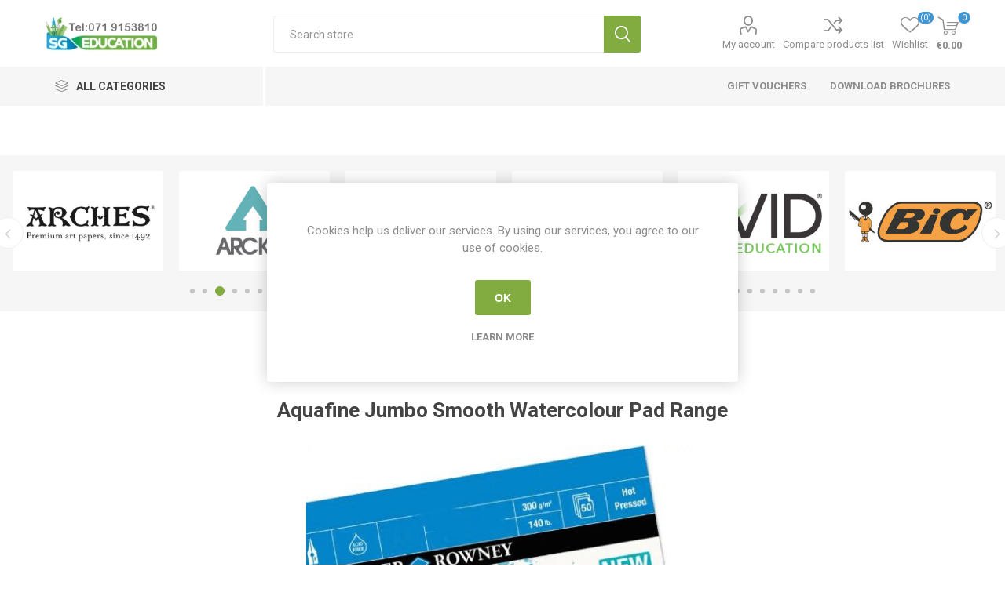

--- FILE ---
content_type: text/html; charset=utf-8
request_url: https://www.sgeducation.ie/aquafine-jumbo-smooth-watercolour-pad-group
body_size: 42926
content:
<!DOCTYPE html><html lang=en dir=ltr class=html-product-details-page><head><title>Aquafine Jumbo Smooth Watercolour Pad &#x2013; Various Sizes-SG Education</title><meta charset=UTF-8><meta name=description content="Discover the Aquafine Jumbo Smooth Watercolour Pad range, featuring high-quality smooth paper for watercolour painting. Ideal for artists and students. Shop now at SG Education!"><meta name=keywords content=""><meta name=generator content=nopCommerce><meta name=viewport content="width=device-width, initial-scale=1.0, minimum-scale=1.0, maximum-scale=2.0"><link rel=preload as=font href=/Themes/Emporium/Content/icons/emporium-icons.woff crossorigin><link href="https://fonts.googleapis.com/css?family=Roboto:300,400,700&amp;subset=cyrillic-ext,greek-ext&amp;display=swap" rel=stylesheet><meta property=og:type content=product><meta property=og:title content="Aquafine Jumbo Smooth Watercolour Pad Range"><meta property=og:description content="Discover the Aquafine Jumbo Smooth Watercolour Pad range, featuring high-quality smooth paper for watercolour painting. Ideal for artists and students. Shop now at SG Education!"><meta property=og:image content=https://www.sgeducation.ie/images/thumbs/0046533_510.jpeg><meta property=og:image:url content=https://www.sgeducation.ie/images/thumbs/0046533_510.jpeg><meta property=og:url content=https://www.sgeducation.ie/aquafine-jumbo-smooth-watercolour-pad-group><meta property=og:site_name content="SG Education Online"><meta property=twitter:card content=summary><meta property=twitter:site content="SG Education Online"><meta property=twitter:title content="Aquafine Jumbo Smooth Watercolour Pad Range"><meta property=twitter:description content="Discover the Aquafine Jumbo Smooth Watercolour Pad range, featuring high-quality smooth paper for watercolour painting. Ideal for artists and students. Shop now at SG Education!"><meta property=twitter:image content=https://www.sgeducation.ie/images/thumbs/0046533_510.jpeg><meta property=twitter:url content=https://www.sgeducation.ie/aquafine-jumbo-smooth-watercolour-pad-group><link rel=stylesheet href="/css/Product.Head.styles.css?v=Vfiy-ZwpNhVF1MNEYTkyn0t_tRg"><style>.product-details-page .full-description{display:none}.product-details-page .ui-tabs .full-description{display:block}.product-details-page .tabhead-full-description{display:none}.product-details-page .product-specs-box{display:none}.product-details-page .ui-tabs .product-specs-box{display:block}.product-details-page .ui-tabs .product-specs-box .title{display:none}</style><script>(function(){var i,t,n;for(window.sib={equeue:[],client_key:"8us8keau1e868kftxfr5gvhu"},window.sib.email_id="",window.sendinblue={},i=["track","identify","trackLink","page"],n=0;n<i.length;n++)(function(n){window.sendinblue[n]=function(){var t=Array.prototype.slice.call(arguments);(window.sib[n]||function(){var i={};i[n]=t;window.sib.equeue.push(i)})(t[0],t[1],t[2])}})(i[n]);t=document.createElement("script");n=document.getElementsByTagName("script")[0];t.type="text/javascript";t.id="sendinblue-js";t.async=!0;t.src="https://sibautomation.com/sa.js?key="+window.sib.client_key;n.parentNode.insertBefore(t,n);window.sendinblue.page()})()</script><script async src=/Plugins/FoxNetSoft.GoogleAnalytics4/Scripts/GoogleAnalytics4.js></script><script>window.dataLayer=window.dataLayer||[];var GA4_productImpressions=GA4_productImpressions||[],GA4_productDetails=GA4_productDetails||[],GA4_cartproducts=GA4_cartproducts||[],GA4_wishlistproducts=GA4_wishlistproducts||[]</script><script>(function(n,t,i,r,u){n[r]=n[r]||[];n[r].push({"gtm.start":(new Date).getTime(),event:"gtm.js"});var e=t.getElementsByTagName(i)[0],f=t.createElement(i),o=r!="dataLayer"?"&l="+r:"";f.async=!0;f.src="https://www.googletagmanager.com/gtm.js?id="+u+o;e.parentNode.insertBefore(f,e)})(window,document,"script","dataLayer","GTM-56SFQTX")</script><script async src="https://www.googletagmanager.com/gtag/js?id=G-XS23BL2JNW"></script><script>function gtag(){dataLayer.push(arguments)}window.dataLayer=window.dataLayer||[];gtag("js",new Date);gtag("config","G-XS23BL2JNW")</script><script async src="https://www.googletagmanager.com/gtag/js?id=UA-83740747-1"></script><script>function gtag(){dataLayer.push(arguments)}window.dataLayer=window.dataLayer||[];gtag("js",new Date);gtag("config","UA-83740747-1")</script><link rel=apple-touch-icon sizes=60x60 href=/icons/icons_0/apple-touch-icon.png><link rel=icon type=image/png sizes=32x32 href=/icons/icons_0/favicon-32x32.png><link rel=icon type=image/png sizes=16x16 href=/icons/icons_0/favicon-16x16.png><link rel=manifest href=/icons/icons_0/site.webmanifest><link rel=mask-icon href=/icons/icons_0/safari-pinned-tab.svg color=#5bbad5><link rel="shortcut icon" href=/icons/icons_0/favicon.ico><meta name=msapplication-TileColor content=#da532c><meta name=msapplication-config content=/icons/icons_0/browserconfig.xml><meta name=theme-color content=#ffffff><body class=product-details-page-body><input name=__RequestVerificationToken type=hidden value=CfDJ8ImKnArsdM9AhFeDzLZHe-wX4e1kwTaayU2CAW2PqZMp_2dItgO3JpLEhDzZLvxSZ-SisfOO6dK-sP2sVrnF2ut_jBBCutnBcBIEEer_yyW3FfEosJMmQt8w3vS-O1ipUSeDLrycrgY10gGKGZ4Ijbs><noscript><iframe src="https://www.googletagmanager.com/ns.html?id=GTM-56SFQTX" height=0 width=0 style=display:none;visibility:hidden></iframe></noscript><div class=ajax-loading-block-window style=display:none></div><div id=dialog-notifications-success title=Notification style=display:none></div><div id=dialog-notifications-error title=Error style=display:none></div><div id=dialog-notifications-warning title=Warning style=display:none></div><div id=bar-notification class=bar-notification-container data-close=Close></div><!--[if lte IE 8]><div style=clear:both;height:59px;text-align:center;position:relative><a href=http://www.microsoft.com/windows/internet-explorer/default.aspx target=_blank> <img src=/Themes/Emporium/Content/img/ie_warning.jpg height=42 width=820 alt="You are using an outdated browser. For a faster, safer browsing experience, upgrade for free today."> </a></div><![endif]--><div class=master-wrapper-page><div class=responsive-nav-wrapper-parent><div class=responsive-nav-wrapper><div class=menu-title><span>Menu</span></div><div class=search-wrap><span>Search</span></div><div class=mobile-logo><a href="/" class=logo> <img alt="SG Education Online" title="SG Education Online" src="https://www.sgeducation.ie/images/thumbs/0032061_SG LOGO FOR NOP2.webp"></a></div><div class=shopping-cart-link></div><div class=personal-button id=header-links-opener><span>Personal menu</span></div></div></div><div class=header><div class=header-upper><div class=header-selectors-wrapper></div></div><div class=header-lower><div class=header-logo><a href="/" class=logo> <img alt="SG Education Online" title="SG Education Online" src="https://www.sgeducation.ie/images/thumbs/0032061_SG LOGO FOR NOP2.webp"></a></div><div class="search-box store-search-box"><div class=close-side-menu><span class=close-side-menu-text>Search store</span> <span class=close-side-menu-btn>Close</span></div><form method=get id=small-search-box-form action=/search><input type=text class=search-box-text id=small-searchterms autocomplete=off name=q placeholder="Search store" aria-label="Search store">  <input type=hidden class=instantSearchResourceElement data-highlightfirstfoundelement=false data-minkeywordlength=3 data-defaultproductsortoption=0 data-instantsearchurl=/instantSearchFor data-searchpageurl=/search data-searchinproductdescriptions=true data-numberofvisibleproducts=12 data-noresultsresourcetext=" No data found."> <button type=submit class="button-1 search-box-button">Search</button></form></div><div class=header-links-wrapper><div class=header-links><ul><li><a href=/customer/info class="ico-account opener" data-loginurl=/login>My account</a><div class="profile-menu-box login-form-in-header"><div class=close-side-menu><span class=close-side-menu-text>My account</span> <span class=close-side-menu-btn>Close</span></div><div class=header-form-holder><a href="/register?returnUrl=%2Faquafine-jumbo-smooth-watercolour-pad-group" class=ico-register>Register</a> <a href="/login?returnUrl=%2Faquafine-jumbo-smooth-watercolour-pad-group" class=ico-login>Log in</a></div></div><li><a href=/compareproducts class=ico-compare>Compare products list</a><li><a href=/wishlist class=ico-wishlist> <span class=wishlist-label>Wishlist</span> <span class=wishlist-qty>(0)</span> </a></ul><div class=mobile-flyout-wrapper><div class=close-side-menu><span class=close-side-menu-text>Shopping cart</span> <span class=close-side-menu-btn>Close</span></div><div id=flyout-cart class=flyout-cart data-removeitemfromcarturl=/EmporiumTheme/RemoveItemFromCart data-flyoutcarturl=/EmporiumTheme/FlyoutShoppingCart><div id=topcartlink><a href=/cart class=ico-cart> <span class=cart-qty>0</span> <span class=cart-label> &#x20AC;0.00 </span> </a></div><div class=mini-shopping-cart><div class=flyout-cart-scroll-area><p>You have no items in your shopping cart.</div></div></div></div></div></div></div><div class=header-menu-parent><div class="header-menu categories-in-side-panel"><div class=category-navigation-list-wrapper><span class=category-navigation-title>All Categories</span><ul class="category-navigation-list sticky-flyout"></ul></div><div class=close-menu><span class=close-menu-text>Menu</span> <span class=close-menu-btn>Close</span></div><ul class=mega-menu data-isrtlenabled=false data-enableclickfordropdown=false><li class="has-sublist mega-menu-categories root-category-items"><a class=with-subcategories href=/free-book-scheme>FREE BOOK SCHEME</a><div class=plus-button></div><div class=sublist-wrap><ul class=sublist><li class=back-button><span>Back</span><li><a class=lastLevelCategory href=/bespoke-packs title="BESPOKE  PACKS"><span>BESPOKE PACKS</span></a><li><a class=lastLevelCategory href=/copies-manuscripts title="COPIES &amp; MANUSCRIPTS"><span>COPIES &amp; MANUSCRIPTS</span></a><li><a class=lastLevelCategory href=/calculators-maths title="CALCULATORS &amp; MATHS"><span>CALCULATORS &amp; MATHS</span></a><li><a class=lastLevelCategory href=/stationery title=STATIONERY><span>STATIONERY</span></a><li><a class=lastLevelCategory href=/dictionaries title=DICTIONARIES><span>DICTIONARIES</span></a><li><a class=lastLevelCategory href=/graphics-t4 title="GRAPHICS &amp; T4"><span>GRAPHICS &amp; T4</span></a><li><a class=lastLevelCategory href=/art-kits-2 title="ART KITS"><span>ART KITS</span></a><li><a class=lastLevelCategory href=/aprons-labcoats title="APRONS &amp; LABCOATS"><span>APRONS &amp; LABCOATS</span></a><li><a class=lastLevelCategory href=/computer-science title="COMPUTER SCIENCE"><span>COMPUTER SCIENCE</span></a><li><a class=lastLevelCategory href=/home-economics-kits title="HOME ECONOMICS KITS"><span>HOME ECONOMICS KITS</span></a></ul></div><li class="has-sublist mega-menu-categories root-category-items"><a class=with-subcategories href=/graphics>GRAPHICS</a><div class=plus-button></div><div class=sublist-wrap><ul class=sublist><li class=back-button><span>Back</span><li><a class=lastLevelCategory href=/graphics-kits-2 title="GRAPHICS KITS"><span>GRAPHICS KITS</span></a><li><a class=lastLevelCategory href=/t-squares title=T-SQUARES><span>T-SQUARES</span></a><li><a class=lastLevelCategory href=/drawing-boards-furniture title="DRAWING BOARDS &amp;  FURNITURE"><span>DRAWING BOARDS &amp; FURNITURE</span></a><li class=has-sublist><a href=/pens-pencils-markers-accessories title="PENS, PENCILS, MARKERS &amp; ACCESSORIES" class=with-subcategories><span>PENS, PENCILS, MARKERS &amp; ACCESSORIES</span></a><div class=plus-button></div><div class=sublist-wrap><ul class=sublist><li class=back-button><span>Back</span><li><a class=lastLevelCategory href=/graphics-pencils title="GRAPHICS PENCILS"><span>GRAPHICS PENCILS</span></a><li><a class=lastLevelCategory href=/colouring-pencils title="COLOURING PENCILS"><span>COLOURING PENCILS</span></a><li><a class=lastLevelCategory href=/graphics-markers-pens title="GRAPHICS MARKERS &amp; PENS"><span>GRAPHICS MARKERS &amp; PENS</span></a><li><a class=lastLevelCategory href=/sharpeners-erasers title="SHARPENERS &amp; ERASERS"><span>SHARPENERS &amp; ERASERS</span></a></ul></div><li class=has-sublist><a href=/drawing-tools title="DRAWING TOOLS" class=with-subcategories><span>DRAWING TOOLS</span></a><div class=plus-button></div><div class=sublist-wrap><ul class=sublist><li class=back-button><span>Back</span><li><a class=lastLevelCategory href=/compass title=COMPASS><span>COMPASS</span></a><li><a class=lastLevelCategory href=/set-squares title="SET SQUARES"><span>SET SQUARES</span></a><li><a class=lastLevelCategory href=/rulers title=RULERS><span>RULERS</span></a><li><a class=lastLevelCategory href=/protractors title=PROTRACTORS><span>PROTRACTORS</span></a><li><a class=lastLevelCategory href=/templates-stencils title="TEMPLATES &amp; STENCILS"><span>TEMPLATES &amp; STENCILS</span></a></ul></div><li><a class=lastLevelCategory href=/tapes-adhesives title="TAPES &amp; ADHESIVES"><span>TAPES &amp; ADHESIVES</span></a><li><a class=lastLevelCategory href=/geometric-models title="GEOMETRIC MODELS"><span>GEOMETRIC MODELS</span></a><li class=has-sublist><a href=/modelling-making title="MODEL MAKING" class=with-subcategories><span>MODEL MAKING</span></a><div class=plus-button></div><div class=sublist-wrap><ul class=sublist><li class=back-button><span>Back</span><li><a class=lastLevelCategory href=/foamboard-mountboard-greyboard title="FOAMBOARD, MOUNTBOARD &amp; GREYBOARD"><span>FOAMBOARD, MOUNTBOARD &amp; GREYBOARD</span></a><li><a class=lastLevelCategory href=/cutting-tools-accessories title="CUTTING TOOLS &amp; ACCESSORIES"><span>CUTTING TOOLS &amp; ACCESSORIES</span></a><li><a class=lastLevelCategory href=/scenery-decor title="SCENERY &amp; DECOR"><span>SCENERY &amp; DECOR</span></a><li><a class=lastLevelCategory href=/craft-wood title="CRAFT WOOD"><span>CRAFT WOOD</span></a></ul></div><li class=has-sublist><a href=/storage-project-essentials title="STORAGE &amp; PROJECT ESSENTIALS" class=with-subcategories><span>STORAGE &amp; PROJECT ESSENTIALS</span></a><div class=plus-button></div><div class=sublist-wrap><ul class=sublist><li class=back-button><span>Back</span><li><a class=lastLevelCategory href=/binding-project-display title="BINDING &amp; PROJECT DISPLAY"><span>BINDING &amp; PROJECT DISPLAY</span></a><li><a class=lastLevelCategory href=/storage-folders-2 title="STORAGE &amp; FOLDERS"><span>STORAGE &amp; FOLDERS</span></a><li><a class=lastLevelCategory href=/digital-storage title="DIGITAL STORAGE"><span>DIGITAL STORAGE</span></a></ul></div><li><a class=lastLevelCategory href=/paper-card-for-graphics title="PAPER &amp; CARD FOR GRAPHICS"><span>PAPER &amp; CARD FOR GRAPHICS</span></a><li><a class=lastLevelCategory href=/graphic-construction-aids title="GRAPHICS GAMES"><span>GRAPHICS GAMES</span></a><li><a class=lastLevelCategory href=/protective-wear title="PROTECTIVE WEAR"><span>PROTECTIVE WEAR</span></a><li><a class=lastLevelCategory href=/whiteboard-equipment title="WHITEBOARD EQUIPMENT"><span>WHITEBOARD EQUIPMENT</span></a></ul></div><li class="has-sublist mega-menu-categories root-category-items"><a class=with-subcategories href=/stem>STEM</a><div class=plus-button></div><div class=sublist-wrap><ul class=sublist><li class=back-button><span>Back</span><li class=has-sublist><a href=/bbc-microbit-accessories title="BBC MICRO:BIT &amp; ACCESSORIES" class=with-subcategories><span>BBC MICRO:BIT &amp; ACCESSORIES</span></a><div class=plus-button></div><div class=sublist-wrap><ul class=sublist><li class=back-button><span>Back</span><li><a class=lastLevelCategory href=/get-started-with-the-bbc-microbit title="GET STARTED WITH THE BBC MICRO:BIT"><span>GET STARTED WITH THE BBC MICRO:BIT</span></a><li class=has-sublist><a href=/microbit-sensors-modules-parts title="MICRO:BIT SENSORS, MODULES &amp; PARTS" class=with-subcategories><span>MICRO:BIT SENSORS, MODULES &amp; PARTS</span></a><div class=plus-button></div><div class=sublist-wrap><ul class=sublist><li class=back-button><span>Back</span><li><a class=lastLevelCategory href=/sensors-for-microbit title="SENSORS FOR MICRO:BIT"><span>SENSORS FOR MICRO:BIT</span></a><li><a class=lastLevelCategory href=/input-output-devices title="INPUT &amp; OUTPUT DEVICES"><span>INPUT &amp; OUTPUT DEVICES</span></a><li><a class=lastLevelCategory href=/motors-wheels-movement-parts title="MOTORS, WHEELS &amp; MOVEMENT PARTS"><span>MOTORS, WHEELS &amp; MOVEMENT PARTS</span></a><li><a class=lastLevelCategory href=/power-battery-accessories title="POWER &amp; BATTERY ACCESSORIES"><span>POWER &amp; BATTERY ACCESSORIES</span></a><li><a class=lastLevelCategory href=/microbit-breakout-boards title="MICRO:BIT BREAKOUT BOARDS"><span>MICRO:BIT BREAKOUT BOARDS</span></a><li><a class=lastLevelCategory href=/cables-connectors title="CABLES &amp; CONNECTORS"><span>CABLES &amp; CONNECTORS</span></a><li><a class=lastLevelCategory href=/microbit-cases-accessories title="MICRO:BIT CASES &amp; ACCESSORIES"><span>MICRO:BIT CASES &amp; ACCESSORIES</span></a></ul></div><li><a class=lastLevelCategory href=/kitronik-microbit-project-kits title="KITRONIK MICRO:BIT PROJECT KITS"><span>KITRONIK MICRO:BIT PROJECT KITS</span></a><li><a class=lastLevelCategory href=/elecfreaks-microbit-project-kits title="ELECFREAKS MICRO:BIT PROJECT KITS"><span>ELECFREAKS MICRO:BIT PROJECT KITS</span></a><li><a class=lastLevelCategory href=/more-microbit-project-kits title="MORE MICRO:BIT PROJECT KITS"><span>MORE MICRO:BIT PROJECT KITS</span></a></ul></div><li class=has-sublist><a href=/raspberry-pi title="RASPBERRY PI" class=with-subcategories><span>RASPBERRY PI</span></a><div class=plus-button></div><div class=sublist-wrap><ul class=sublist><li class=back-button><span>Back</span><li><a class=lastLevelCategory href=/raspberry-pi-5 title="RASPBERRY PI 5"><span>RASPBERRY PI 5</span></a><li><a class=lastLevelCategory href=/raspberry-pi-4 title="RASPBERRY PI 4"><span>RASPBERRY PI 4</span></a><li><a class=lastLevelCategory href=/raspberry-pi-pico title="RASPBERRY PI PICO"><span>RASPBERRY PI PICO</span></a><li><a class=lastLevelCategory href=/raspberry-pi-zero title="RASPBERRY PI ZERO"><span>RASPBERRY PI ZERO</span></a></ul></div><li class=has-sublist><a href=/electronic-accessories title="ELECTRONIC ACCESSORIES" class=with-subcategories><span>ELECTRONIC ACCESSORIES</span></a><div class=plus-button></div><div class=sublist-wrap><ul class=sublist><li class=back-button><span>Back</span><li><a class=lastLevelCategory href=/motors-movement-accessories title="MOTORS &amp; MOVEMENT ACCESSORIES"><span>MOTORS &amp; MOVEMENT ACCESSORIES</span></a><li><a class=lastLevelCategory href=/batteries-battery-holders-accessories title="BATTERIES, BATTERY HOLDERS &amp; ACCESSORIES"><span>BATTERIES, BATTERY HOLDERS &amp; ACCESSORIES</span></a><li><a class=lastLevelCategory href=/cables-connectors-leads title="CABLES, CONNECTORS &amp; LEADS"><span>CABLES, CONNECTORS &amp; LEADS</span></a><li><a class=lastLevelCategory href=/leds-lighting-components title="LEDS &amp; LIGHTING COMPONENTS"><span>LEDS &amp; LIGHTING COMPONENTS</span></a><li><a class=lastLevelCategory href=/buzzers-speakers title="BUZZERS &amp; SPEAKERS"><span>BUZZERS &amp; SPEAKERS</span></a><li><a class=lastLevelCategory href=/sensors-modules title="SENSORS &amp; MODULES"><span>SENSORS &amp; MODULES</span></a><li><a class=lastLevelCategory href=/tools-accessories title="TOOLS &amp; ACCESSORIES"><span>TOOLS &amp; ACCESSORIES</span></a><li><a class=lastLevelCategory href=/buttons-switches title="BUTTONS &amp; SWITCHES"><span>BUTTONS &amp; SWITCHES</span></a><li><a class=lastLevelCategory href=/breadboards-prototyping title="BREADBOARDS &amp; PROTOTYPING"><span>BREADBOARDS &amp; PROTOTYPING</span></a><li><a class=lastLevelCategory href=/gratnells-storage title=STORAGE><span>STORAGE</span></a></ul></div><li class=has-sublist><a href=/robots-augmented-reality title="ROBOTICS &amp; TOYS THAT TEACH" class=with-subcategories><span>ROBOTICS &amp; TOYS THAT TEACH</span></a><div class=plus-button></div><div class=sublist-wrap><ul class=sublist><li class=back-button><span>Back</span><li><a class=lastLevelCategory href=/stem-gift-ideas title="STEM GIFT IDEAS"><span>STEM GIFT IDEAS</span></a><li><a class=lastLevelCategory href=/lego-education title="LEGO EDUCATION"><span>LEGO EDUCATION</span></a><li class=has-sublist><a href=/fischertechnik-2 title=FISCHERTECHNIK class=with-subcategories><span>FISCHERTECHNIK</span></a><div class=plus-button></div><div class=sublist-wrap><ul class=sublist><li class=back-button><span>Back</span><li><a class=lastLevelCategory href=/fischertechnik-junior-robotics title="FISCHERTECHNIK: JUNIOR ROBOTICS"><span>FISCHERTECHNIK: JUNIOR ROBOTICS</span></a><li><a class=lastLevelCategory href=/fischertechnik-primary-school title="FISCHERTECHNIK: PRIMARY SCHOOL"><span>FISCHERTECHNIK: PRIMARY SCHOOL</span></a><li><a class=lastLevelCategory href=/fischertecnik-plus title="Fischertecnik Plus"><span>Fischertecnik Plus</span></a><li><a class=lastLevelCategory href=/fischertechnik-secondary-school title="FISCHERTECHNIK: SECONDARY SCHOOL"><span>FISCHERTECHNIK: SECONDARY SCHOOL</span></a><li><a class=lastLevelCategory href=/fischertechnik-higher-education title="FISCHERTECHNIK: HIGHER EDUCATION"><span>FISCHERTECHNIK: HIGHER EDUCATION</span></a><li><a class=lastLevelCategory href=/fischertechnik-accessories title="FISCHERTECHNIK: ACCESSORIES"><span>FISCHERTECHNIK: ACCESSORIES</span></a></ul></div><li><a class=lastLevelCategory href=/sphero-2 title=SPHERO><span>SPHERO</span></a><li><a class=lastLevelCategory href=/robotori title=ROBOTORI><span>ROBOTORI</span></a><li><a class=lastLevelCategory href=/circuitmess title=CIRCUITMESS><span>CIRCUITMESS</span></a><li><a class=lastLevelCategory href=/merge-edu title="MERGE EDU"><span>MERGE EDU</span></a><li><a class=lastLevelCategory href=/strawbees title=STRAWBEES><span>STRAWBEES</span></a><li><a class=lastLevelCategory href=/makers-red-box-2 title="MAKER'S RED BOX"><span>MAKER&#x27;S RED BOX</span></a><li><a class=lastLevelCategory href=/arckit title=ARCKIT><span>ARCKIT</span></a><li><a class=lastLevelCategory href=/makedo title=MAKEDO><span>MAKEDO</span></a><li class=has-sublist><a href=/vex-robotics title="VEX ROBOTICS" class=with-subcategories><span>VEX ROBOTICS</span></a><div class=plus-button></div><div class=sublist-wrap><ul class=sublist><li class=back-button><span>Back</span><li><a class=lastLevelCategory href=/vex-123 title="VEX 123"><span>VEX 123</span></a><li><a class=lastLevelCategory href=/vex-go title="VEX GO"><span>VEX GO</span></a><li><a class=lastLevelCategory href=/vex-iq title="VEX IQ"><span>VEX IQ</span></a><li><a class=lastLevelCategory href=/vex-exp title="VEX EXP"><span>VEX EXP</span></a><li><a class=lastLevelCategory href=/vex-v5 title="VEX V5"><span>VEX V5</span></a></ul></div><li><a class=lastLevelCategory href=/more-stem-brands title="MORE STEM BRANDS!"><span>MORE STEM BRANDS!</span></a></ul></div><li class=has-sublist><a href=/3d-printing-2 title="3D PRINTING" class=with-subcategories><span>3D PRINTING</span></a><div class=plus-button></div><div class=sublist-wrap><ul class=sublist><li class=back-button><span>Back</span><li><a class=lastLevelCategory href=/3d-printers title="3D PRINTERS"><span>3D PRINTERS</span></a><li><a class=lastLevelCategory href=/filament-2 title=FILAMENT><span>FILAMENT</span></a><li><a class=lastLevelCategory href=/replacement-parts-accessories title="REPLACEMENT PARTS &amp; ACCESSORIES"><span>REPLACEMENT PARTS &amp; ACCESSORIES</span></a></ul></div><li class=has-sublist><a href=/laser-cutting-2 title="LASER CUTTING" class=with-subcategories><span>LASER CUTTING</span></a><div class=plus-button></div><div class=sublist-wrap><ul class=sublist><li class=back-button><span>Back</span><li><a class=lastLevelCategory href=/laser-cutters-2 title="LASER CUTTERS"><span>LASER CUTTERS</span></a><li><a class=lastLevelCategory href=/consumables title="ACRYLIC &amp; WOOD SHEETS"><span>ACRYLIC &amp; WOOD SHEETS</span></a><li><a class=lastLevelCategory href=/accessories-extractors title="ACCESSORIES &amp; EXTRACTORS"><span>ACCESSORIES &amp; EXTRACTORS</span></a><li><a class=lastLevelCategory href=/flux-ador title="FLUX ADOR ACCESSORIES"><span>FLUX ADOR ACCESSORIES</span></a><li><a class=lastLevelCategory href=/laser-craft-surfaces title="LASER CRAFT SURFACES"><span>LASER CRAFT SURFACES</span></a></ul></div><li><a class=lastLevelCategory href=/vacuum-forming title="VACUUM FORMING"><span>VACUUM FORMING</span></a><li class=has-sublist><a href=/cricut title=CRICUT class=with-subcategories><span>CRICUT</span></a><div class=plus-button></div><div class=sublist-wrap><ul class=sublist><li class=back-button><span>Back</span><li><a class=lastLevelCategory href=/cricut-machines title="CRICUT MACHINES"><span>CRICUT MACHINES</span></a><li><a class=lastLevelCategory href=/materials-for-your-cricut title="MATERIALS FOR YOUR CRICUT"><span>MATERIALS FOR YOUR CRICUT</span></a><li><a class=lastLevelCategory href=/cricut-tools-parts-accessories title="CRICUT TOOLS, PARTS &amp; ACCESSORIES"><span>CRICUT TOOLS, PARTS &amp; ACCESSORIES</span></a></ul></div><li><a class=lastLevelCategory href=/sg-makerspace-furniture title="SG MAKERSPACE FURNITURE"><span>SG MAKERSPACE FURNITURE</span></a><li><a class=lastLevelCategory href=/computer-science-posters title="COMPUTER SCIENCE POSTERS"><span>COMPUTER SCIENCE POSTERS</span></a></ul></div><li class="has-sublist mega-menu-categories root-category-items"><a class=with-subcategories href=/art-craft>ART &amp; CRAFT</a><div class=plus-button></div><div class=sublist-wrap><ul class=sublist><li class=back-button><span>Back</span><li class=has-sublist><a href=/painting title=PAINTING class=with-subcategories><span>PAINTING</span></a><div class=plus-button></div><div class=sublist-wrap><ul class=sublist><li class=back-button><span>Back</span><li class=has-sublist><a href=/paints-inks title="PAINTS &amp; INKS" class=with-subcategories><span>PAINTS &amp; INKS</span></a><div class=plus-button></div><div class=sublist-wrap><ul class=sublist><li class=back-button><span>Back</span><li><a class=lastLevelCategory href=/painting-sets title="PAINTING SETS"><span>PAINTING SETS</span></a><li><a class=lastLevelCategory href=/acrylic-paint title="ACRYLIC PAINT"><span>ACRYLIC PAINT</span></a><li><a class=lastLevelCategory href=/oil-paint title="OIL PAINT"><span>OIL PAINT</span></a><li><a class=lastLevelCategory href=/watercolour-paint title="WATERCOLOUR PAINT"><span>WATERCOLOUR PAINT</span></a><li><a class=lastLevelCategory href=/redimix-poster-paint title="REDIMIX &amp; POSTER PAINT"><span>REDIMIX &amp; POSTER PAINT</span></a><li><a class=lastLevelCategory href=/gouache-paint-2 title="GOUACHE PAINT"><span>GOUACHE PAINT</span></a><li class=has-sublist><a href=/spray-painting title="SPRAY PAINTING" class=with-subcategories><span>SPRAY PAINTING</span></a><div class=plus-button></div><div class=sublist-wrap><ul class=sublist><li class=back-button><span>Back</span><li><a class=lastLevelCategory href=/spray-paint-2 title="SPRAY PAINT"><span>SPRAY PAINT</span></a><li><a class=lastLevelCategory href=/spray-caps title="SPRAY CAPS"><span>SPRAY CAPS</span></a><li><a class=lastLevelCategory href=/spray-paint-prep-maintenance title="SPRAY PAINT PREP &amp; MAINTENANCE"><span>SPRAY PAINT PREP &amp; MAINTENANCE</span></a></ul></div><li><a class=lastLevelCategory href=/pigments title=PIGMENTS><span>PIGMENTS</span></a><li><a class=lastLevelCategory href=/drawing-calligraphy-inks title="DRAWING &amp; CALLIGRAPHY INKS"><span>DRAWING &amp; CALLIGRAPHY INKS</span></a><li><a class=lastLevelCategory href=/fabric-paints title="FABRIC PAINTS"><span>FABRIC PAINTS</span></a><li><a class=lastLevelCategory href=/glass-ceramic-paints title="GLASS &amp; CERAMIC PAINTS"><span>GLASS &amp; CERAMIC PAINTS</span></a><li><a class=lastLevelCategory href=/face-paint title="FACE PAINT"><span>FACE PAINT</span></a><li><a class=lastLevelCategory href=/chalk-paint title="CHALK PAINT"><span>CHALK PAINT</span></a></ul></div><li class=has-sublist><a href=/brushes-accessories title="BRUSHES &amp; ACCESSORIES" class=with-subcategories><span>BRUSHES &amp; ACCESSORIES</span></a><div class=plus-button></div><div class=sublist-wrap><ul class=sublist><li class=back-button><span>Back</span><li class=has-sublist><a href=/individual-brushes title="INDIVIDUAL BRUSHES" class=with-subcategories><span>INDIVIDUAL BRUSHES</span></a><div class=plus-button></div><div class=sublist-wrap><ul class=sublist><li class=back-button><span>Back</span><li><a class=lastLevelCategory href=/bob-ross-brushes-2 title="BOB ROSS BRUSHES"><span>BOB ROSS BRUSHES</span></a><li><a class=lastLevelCategory href=/daler-rowney-graduate-brushes title="DALER ROWNEY GRADUATE BRUSHES"><span>DALER ROWNEY GRADUATE BRUSHES</span></a><li><a class=lastLevelCategory href=/daler-rowney-georgian-brushes title="DALER ROWNEY GEORGIAN BRUSHES"><span>DALER ROWNEY GEORGIAN BRUSHES</span></a><li><a class=lastLevelCategory href=/elements-brushes title="ELEMENTS BRUSHES"><span>ELEMENTS BRUSHES</span></a><li><a class=lastLevelCategory href=/richard-oliver-brushes-2 title="RICHARD OLIVER BRUSHES"><span>RICHARD OLIVER BRUSHES</span></a><li><a class=lastLevelCategory href=/create-brushes title="CREATE BRUSHES"><span>CREATE BRUSHES</span></a><li><a class=lastLevelCategory href=/koh-i-noor-brushes title="KOH-I-NOOR BRUSHES"><span>KOH-I-NOOR BRUSHES</span></a></ul></div><li><a class=lastLevelCategory href=/brush-sets title="BRUSH SETS"><span>BRUSH SETS</span></a><li><a class=lastLevelCategory href=/palette-knives title="PALETTE KNIVES"><span>PALETTE KNIVES</span></a><li><a class=lastLevelCategory href=/palettes title=PALETTES><span>PALETTES</span></a><li><a class=lastLevelCategory href=/water-brushes title="WATER BRUSHES"><span>WATER BRUSHES</span></a><li><a class=lastLevelCategory href=/sponges title=SPONGES><span>SPONGES</span></a><li><a class=lastLevelCategory href=/brush-cleaner title="BRUSH CLEANER"><span>BRUSH CLEANER</span></a></ul></div><li class=has-sublist><a href=/mediums-primers-varnish title="MEDIUMS, PRIMERS &amp; VARNISH" class=with-subcategories><span>MEDIUMS, PRIMERS &amp; VARNISH</span></a><div class=plus-button></div><div class=sublist-wrap><ul class=sublist><li class=back-button><span>Back</span><li><a class=lastLevelCategory href=/acrylic-mediums title="ACRYLIC MEDIUMS"><span>ACRYLIC MEDIUMS</span></a><li><a class=lastLevelCategory href=/oil-mediums title="OIL MEDIUMS"><span>OIL MEDIUMS</span></a><li><a class=lastLevelCategory href=/watercolour-mediums title="WATERCOLOUR MEDIUMS"><span>WATERCOLOUR MEDIUMS</span></a><li><a class=lastLevelCategory href=/varnishes title=VARNISHES><span>VARNISHES</span></a><li><a class=lastLevelCategory href=/primer-gesso title="PRIMER &amp; GESSO"><span>PRIMER &amp; GESSO</span></a></ul></div></ul></div><li class=has-sublist><a href=/drawing title=DRAWING class=with-subcategories><span>DRAWING</span></a><div class=plus-button></div><div class=sublist-wrap><ul class=sublist><li class=back-button><span>Back</span><li><a class=lastLevelCategory href=/drawing-graphite-pencils title="DRAWING &amp; GRAPHITE PENCILS"><span>DRAWING &amp; GRAPHITE PENCILS</span></a><li><a class=lastLevelCategory href=/coloured-pencils title="COLOURED PENCILS"><span>COLOURED PENCILS</span></a><li class=has-sublist><a href=/art-pens title="ART PENS" class=with-subcategories><span>ART PENS</span></a><div class=plus-button></div><div class=sublist-wrap><ul class=sublist><li class=back-button><span>Back</span><li><a class=lastLevelCategory href=/writing-pens title="WRITING PENS"><span>WRITING PENS</span></a><li><a class=lastLevelCategory href=/calligraphy-fountain-pens title="CALLIGRAPHY &amp; FOUNTAIN PENS"><span>CALLIGRAPHY &amp; FOUNTAIN PENS</span></a><li><a class=lastLevelCategory href=/fineliners title=FINELINERS><span>FINELINERS</span></a></ul></div><li class=has-sublist><a href=/art-markers title="ART MARKERS" class=with-subcategories><span>ART MARKERS</span></a><div class=plus-button></div><div class=sublist-wrap><ul class=sublist><li class=back-button><span>Back</span><li><a class=lastLevelCategory href=/permanent-markers title="PERMANENT MARKERS"><span>PERMANENT MARKERS</span></a><li><a class=lastLevelCategory href=/alcohol-based-markers title="ALCOHOL-BASED MARKERS"><span>ALCOHOL-BASED MARKERS</span></a><li><a class=lastLevelCategory href=/promarkers title=PROMARKERS><span>PROMARKERS</span></a><li><a class=lastLevelCategory href=/paint-markers title="PAINT MARKERS"><span>PAINT MARKERS</span></a><li><a class=lastLevelCategory href=/brush-pens-markers title="BRUSH PENS &amp; MARKERS"><span>BRUSH PENS &amp; MARKERS</span></a><li><a class=lastLevelCategory href=/chalk-markers title="CHALK MARKERS"><span>CHALK MARKERS</span></a><li><a class=lastLevelCategory href=/fibre-tip-markers title="FIBRE TIP MARKERS"><span>FIBRE TIP MARKERS</span></a><li><a class=lastLevelCategory href=/fabric-markers title="FABRIC MARKERS"><span>FABRIC MARKERS</span></a><li><a class=lastLevelCategory href=/glass-ceramic-markers title="GLASS &amp; CERAMIC MARKERS"><span>GLASS &amp; CERAMIC MARKERS</span></a></ul></div><li class=has-sublist><a href=/pastels-charcoal-2 title="PASTELS &amp; CHARCOAL" class=with-subcategories><span>PASTELS &amp; CHARCOAL</span></a><div class=plus-button></div><div class=sublist-wrap><ul class=sublist><li class=back-button><span>Back</span><li><a class=lastLevelCategory href=/oil-pastels title="OIL PASTELS"><span>OIL PASTELS</span></a><li><a class=lastLevelCategory href=/panpastels title=PANPASTELS><span>PANPASTELS</span></a><li><a class=lastLevelCategory href=/soft-pastels title="SOFT PASTELS"><span>SOFT PASTELS</span></a><li><a class=lastLevelCategory href=/charcoal title=CHARCOAL><span>CHARCOAL</span></a><li><a class=lastLevelCategory href=/pastel-charcoal-accessories title="PASTEL &amp; CHARCOAL ACCESSORIES"><span>PASTEL &amp; CHARCOAL ACCESSORIES</span></a></ul></div><li><a class=lastLevelCategory href=/crayons title=CRAYONS><span>CRAYONS</span></a><li><a class=lastLevelCategory href=/mechanical-pencils-leads title="MECHANICAL PENCILS &amp; LEADS"><span>MECHANICAL PENCILS &amp; LEADS</span></a><li><a class=lastLevelCategory href=/erasers-sharpeners-blenders title="ERASERS, SHARPENERS &amp; BLENDERS"><span>ERASERS, SHARPENERS &amp; BLENDERS</span></a></ul></div><li class=has-sublist><a href=/surfaces title=SURFACES class=with-subcategories><span>SURFACES</span></a><div class=plus-button></div><div class=sublist-wrap><ul class=sublist><li class=back-button><span>Back</span><li class=has-sublist><a href=/canvas-boards-panels title="CANVAS, BOARDS &amp; PANELS" class=with-subcategories><span>CANVAS, BOARDS &amp; PANELS</span></a><div class=plus-button></div><div class=sublist-wrap><ul class=sublist><li class=back-button><span>Back</span><li><a class=lastLevelCategory href=/stretched-canvas title="STRETCHED CANVAS"><span>STRETCHED CANVAS</span></a><li><a class=lastLevelCategory href=/art-boards-panels title="ART BOARDS &amp; PANELS"><span>ART BOARDS &amp; PANELS</span></a><li><a class=lastLevelCategory href=/canvas-rolls title="CANVAS ROLLS"><span>CANVAS ROLLS</span></a></ul></div><li><a class=lastLevelCategory href=/sketch-books-pads title="SKETCH BOOKS &amp; PADS"><span>SKETCH BOOKS &amp; PADS</span></a><li class=has-sublist><a href=/artist-paper-pads title="ARTIST PAPER &amp; PADS" class=with-subcategories><span>ARTIST PAPER &amp; PADS</span></a><div class=plus-button></div><div class=sublist-wrap><ul class=sublist><li class=back-button><span>Back</span><li><a class=lastLevelCategory href=/oil-paper title="OIL PAPER"><span>OIL PAPER</span></a><li><a class=lastLevelCategory href=/acrylic-paper title="ACRYLIC PAPER"><span>ACRYLIC PAPER</span></a><li><a class=lastLevelCategory href=/watercolour-paper title="WATERCOLOUR PAPER"><span>WATERCOLOUR PAPER</span></a><li><a class=lastLevelCategory href=/mixed-media-paper title="MIXED MEDIA PAPER"><span>MIXED MEDIA PAPER</span></a></ul></div><li class=has-sublist><a href=/paper-card-3 title="PAPER &amp; CARD" class=with-subcategories><span>PAPER &amp; CARD</span></a><div class=plus-button></div><div class=sublist-wrap><ul class=sublist><li class=back-button><span>Back</span><li><a class=lastLevelCategory href=/marker-paper title="MARKER PAPER"><span>MARKER PAPER</span></a><li><a class=lastLevelCategory href=/pastel-paper title="PASTEL PAPER"><span>PASTEL PAPER</span></a><li><a class=lastLevelCategory href=/activity-card title="ACTIVITY CARD"><span>ACTIVITY CARD</span></a><li><a class=lastLevelCategory href=/small-pocket-journals title="SMALL POCKET JOURNALS"><span>SMALL POCKET JOURNALS</span></a><li><a class=lastLevelCategory href=/cartridge-reams title="CARTRIDGE REAMS"><span>CARTRIDGE REAMS</span></a><li><a class=lastLevelCategory href=/mountboard-foamboard title="MOUNTBOARD &amp; FOAMBOARD"><span>MOUNTBOARD &amp; FOAMBOARD</span></a><li><a class=lastLevelCategory href=/crepe-tissue-paper title="CREPE &amp; TISSUE PAPER"><span>CREPE &amp; TISSUE PAPER</span></a><li><a class=lastLevelCategory href=/paper-packs title="PAPER PACKS"><span>PAPER PACKS</span></a><li><a class=lastLevelCategory href=/scrapbook title=SCRAPBOOK><span>SCRAPBOOK</span></a><li><a class=lastLevelCategory href=/patterned-paper title="PATTERNED PAPER"><span>PATTERNED PAPER</span></a><li><a class=lastLevelCategory href=/tracing-transfer-paper title="TRACING &amp; TRANSFER PAPER"><span>TRACING &amp; TRANSFER PAPER</span></a><li><a class=lastLevelCategory href=/paper-rolls title="PAPER ROLLS"><span>PAPER ROLLS</span></a></ul></div></ul></div><li class=has-sublist><a href=/clay-casting-model-making title="CLAY, CASTING &amp; MODEL MAKING" class=with-subcategories><span>CLAY, CASTING &amp; MODEL MAKING</span></a><div class=plus-button></div><div class=sublist-wrap><ul class=sublist><li class=back-button><span>Back</span><li><a class=lastLevelCategory href=/air-drying-clay-4 title="AIR DRYING CLAY"><span>AIR DRYING CLAY</span></a><li><a class=lastLevelCategory href=/polymer-clay title="POLYMER CLAY"><span>POLYMER CLAY</span></a><li><a class=lastLevelCategory href=/pottery-clay title="POTTERY CLAY"><span>POTTERY CLAY</span></a><li><a class=lastLevelCategory href=/plasticine title=PLASTICINE><span>PLASTICINE</span></a><li class=has-sublist><a href=/casting-mould-making title="CASTING &amp; MOULD MAKING" class=with-subcategories><span>CASTING &amp; MOULD MAKING</span></a><div class=plus-button></div><div class=sublist-wrap><ul class=sublist><li class=back-button><span>Back</span><li><a class=lastLevelCategory href=/plaster-modroc title="PLASTER &amp; MODROC"><span>PLASTER &amp; MODROC</span></a><li><a class=lastLevelCategory href=/resin-casting title="RESIN CASTING"><span>RESIN CASTING</span></a><li><a class=lastLevelCategory href=/latex-thickeners title="LATEX &amp; THICKENERS"><span>LATEX &amp; THICKENERS</span></a><li><a class=lastLevelCategory href=/casting-accessories title="CASTING ACCESSORIES"><span>CASTING ACCESSORIES</span></a></ul></div><li><a class=lastLevelCategory href=/modelling-pottery-tools title="MODELLING &amp; POTTERY TOOLS"><span>MODELLING &amp; POTTERY TOOLS</span></a><li><a class=lastLevelCategory href=/model-making-scenery-decor title="MODEL MAKING SCENERY DECOR"><span>MODEL MAKING SCENERY DECOR</span></a></ul></div><li class=has-sublist><a href=/studio title=STUDIO class=with-subcategories><span>STUDIO</span></a><div class=plus-button></div><div class=sublist-wrap><ul class=sublist><li class=back-button><span>Back</span><li class=has-sublist><a href=/adhesives-cutting-tools title="ADHESIVES &amp; CUTTING TOOLS" class=with-subcategories><span>ADHESIVES &amp; CUTTING TOOLS</span></a><div class=plus-button></div><div class=sublist-wrap><ul class=sublist><li class=back-button><span>Back</span><li><a class=lastLevelCategory href=/cutting-mats title="CUTTING MATS"><span>CUTTING MATS</span></a><li><a class=lastLevelCategory href=/glue-spray-adhesives title="GLUE &amp; SPRAY ADHESIVES"><span>GLUE &amp; SPRAY ADHESIVES</span></a><li><a class=lastLevelCategory href=/scissors-knives-blades title="SCISSORS, KNIVES &amp; BLADES"><span>SCISSORS, KNIVES &amp; BLADES</span></a><li><a class=lastLevelCategory href=/glue-guns-sticks title="GLUE GUNS &amp; STICKS"><span>GLUE GUNS &amp; STICKS</span></a><li><a class=lastLevelCategory href=/tapes title=TAPES><span>TAPES</span></a><li><a class=lastLevelCategory href=/mod-podge-2 title="MOD PODGE"><span>MOD PODGE</span></a><li><a class=lastLevelCategory href=/guillotines-trimmers title="GUILLOTINES &amp; TRIMMERS"><span>GUILLOTINES &amp; TRIMMERS</span></a></ul></div><li><a class=lastLevelCategory href=/easels title=EASELS><span>EASELS</span></a><li class=has-sublist><a href=/art-storage title="ART STORAGE" class=with-subcategories><span>ART STORAGE</span></a><div class=plus-button></div><div class=sublist-wrap><ul class=sublist><li class=back-button><span>Back</span><li><a class=lastLevelCategory href=/portfolios-display-books title="PORTFOLIOS &amp; DISPLAY BOOKS"><span>PORTFOLIOS &amp; DISPLAY BOOKS</span></a><li><a class=lastLevelCategory href=/sleeves-poly-pockets title="SLEEVES &amp; POLY POCKETS"><span>SLEEVES &amp; POLY POCKETS</span></a><li><a class=lastLevelCategory href=/project-bags-boxes title="PROJECT BAGS &amp; BOXES"><span>PROJECT BAGS &amp; BOXES</span></a><li><a class=lastLevelCategory href=/teletubes title=TELETUBES><span>TELETUBES</span></a><li><a class=lastLevelCategory href=/compact-art-storage title="COMPACT ART STORAGE"><span>COMPACT ART STORAGE</span></a></ul></div><li><a class=lastLevelCategory href=/projectors-lightbox title="PROJECTORS &amp; LIGHTBOX"><span>PROJECTORS &amp; LIGHTBOX</span></a><li><a class=lastLevelCategory href=/mannequins title=MANNEQUINS><span>MANNEQUINS</span></a></ul></div><li class=has-sublist><a href=/craft-hobbies title="CRAFT &amp; HOBBIES" class=with-subcategories><span>CRAFT &amp; HOBBIES</span></a><div class=plus-button></div><div class=sublist-wrap><ul class=sublist><li class=back-button><span>Back</span><li class=has-sublist><a href=/printmaking-2 title=PRINTMAKING class=with-subcategories><span>PRINTMAKING</span></a><div class=plus-button></div><div class=sublist-wrap><ul class=sublist><li class=back-button><span>Back</span><li><a class=lastLevelCategory href=/block-printing title="BLOCK PRINTING"><span>BLOCK PRINTING</span></a><li><a class=lastLevelCategory href=/printing-inks title="PRINTING INKS"><span>PRINTING INKS</span></a><li><a class=lastLevelCategory href=/screen-printing-2 title="SCREEN PRINTING"><span>SCREEN PRINTING</span></a><li><a class=lastLevelCategory href=/printing-tools title="PRINTING TOOLS"><span>PRINTING TOOLS</span></a><li><a class=lastLevelCategory href=/printing-sets title="PRINTING SETS"><span>PRINTING SETS</span></a></ul></div><li><a class=lastLevelCategory href=/resin-art title="RESIN ART"><span>RESIN ART</span></a><li><a class=lastLevelCategory href=/airbrushing title=AIRBRUSHING><span>AIRBRUSHING</span></a><li><a class=lastLevelCategory href=/batik title=BATIK><span>BATIK</span></a><li><a class=lastLevelCategory href=/calligraphy title=CALLIGRAPHY><span>CALLIGRAPHY</span></a><li><a class=lastLevelCategory href=/candlemaking title=CANDLEMAKING><span>CANDLEMAKING</span></a><li><a class=lastLevelCategory href=/clock-making title="CLOCK MAKING"><span>CLOCK MAKING</span></a><li><a class=lastLevelCategory href=/card-making title="CARD MAKING"><span>CARD MAKING</span></a><li><a class=lastLevelCategory href=/glass-ceramic-design title="GLASS &amp; CERAMIC DESIGN"><span>GLASS &amp; CERAMIC DESIGN</span></a><li class=has-sublist><a href=/jewellery-making title="JEWELLERY MAKING" class=with-subcategories><span>JEWELLERY MAKING</span></a><div class=plus-button></div><div class=sublist-wrap><ul class=sublist><li class=back-button><span>Back</span><li><a class=lastLevelCategory href=/beads-embellishments title="BEADS &amp; EMBELLISHMENTS"><span>BEADS &amp; EMBELLISHMENTS</span></a><li><a class=lastLevelCategory href=/clasps-jewellery-parts title="CLASPS &amp; JEWELLERY PARTS"><span>CLASPS &amp; JEWELLERY PARTS</span></a><li><a class=lastLevelCategory href=/wire-thread title="WIRE &amp; THREAD"><span>WIRE &amp; THREAD</span></a><li><a class=lastLevelCategory href=/tools-equipment title="TOOLS &amp; EQUIPMENT"><span>TOOLS &amp; EQUIPMENT</span></a><li><a class=lastLevelCategory href=/clay-jewellery title="CLAY JEWELLERY"><span>CLAY JEWELLERY</span></a></ul></div><li><a class=lastLevelCategory href=/textile-crafts title="TEXTILE CRAFTS"><span>TEXTILE CRAFTS</span></a><li><a class=lastLevelCategory href=/origami title=ORIGAMI><span>ORIGAMI</span></a><li><a class=lastLevelCategory href=/paint-by-numbers title="PAINT BY NUMBERS"><span>PAINT BY NUMBERS</span></a><li><a class=lastLevelCategory href=/paint-pouring title="PAINT POURING"><span>PAINT POURING</span></a><li><a class=lastLevelCategory href=/pyrography title=PYROGRAPHY><span>PYROGRAPHY</span></a><li><a class=lastLevelCategory href=/crafting-kits title="CRAFTING KITS"><span>CRAFTING KITS</span></a></ul></div><li class=has-sublist><a href=/craft-essentials title="CRAFT ESSENTIALS" class=with-subcategories><span>CRAFT ESSENTIALS</span></a><div class=plus-button></div><div class=sublist-wrap><ul class=sublist><li class=back-button><span>Back</span><li class=has-sublist><a href=/seasonal-celebrations title="SEASONAL CELEBRATIONS" class=with-subcategories><span>SEASONAL CELEBRATIONS</span></a><div class=plus-button></div><div class=sublist-wrap><ul class=sublist><li class=back-button><span>Back</span><li><a class=lastLevelCategory href=/christmas-3 title=CHRISTMAS><span>CHRISTMAS</span></a><li><a class=lastLevelCategory href=/halloween-2 title=HALLOWEEN><span>HALLOWEEN</span></a></ul></div><li><a class=lastLevelCategory href=/stickers title=STICKERS><span>STICKERS</span></a><li><a class=lastLevelCategory href=/sticks-straws-pipecleaners title="STICKS, STRAWS &amp; PIPECLEANERS"><span>STICKS, STRAWS &amp; PIPECLEANERS</span></a><li><a class=lastLevelCategory href=/gilding-foiling title="GILDING &amp; FOILING"><span>GILDING &amp; FOILING</span></a><li><a class=lastLevelCategory href=/buttons-beads-sequins title="BUTTONS, BEADS &amp; SEQUINS"><span>BUTTONS, BEADS &amp; SEQUINS</span></a><li><a class=lastLevelCategory href=/glitters-2 title=GLITTERS><span>GLITTERS</span></a><li><a class=lastLevelCategory href=/hole-motive-punchers title="HOLE &amp; MOTIVE PUNCHERS"><span>HOLE &amp; MOTIVE PUNCHERS</span></a><li><a class=lastLevelCategory href=/feathers-2 title=FEATHERS><span>FEATHERS</span></a><li><a class=lastLevelCategory href=/masks title=MASKS><span>MASKS</span></a><li><a class=lastLevelCategory href=/wiggling-eyes title="WIGGLING EYES"><span>WIGGLING EYES</span></a><li><a class=lastLevelCategory href=/ribbon-thread title="RIBBON &amp; THREAD"><span>RIBBON &amp; THREAD</span></a><li><a class=lastLevelCategory href=/stamps-stencils title="STAMPS &amp; STENCILS"><span>STAMPS &amp; STENCILS</span></a><li><a class=lastLevelCategory href=/vinyl title=VINYL><span>VINYL</span></a><li><a class=lastLevelCategory href=/miscellaneous-materials title="MISCELLANEOUS MATERIALS"><span>MISCELLANEOUS MATERIALS</span></a></ul></div><li><a class=lastLevelCategory href=/art-books title="ART BOOKS"><span>ART BOOKS</span></a><li><a class=lastLevelCategory href=/gift-ideas title="ART &amp; CRAFT GIFT IDEAS"><span>ART &amp; CRAFT GIFT IDEAS</span></a></ul></div><li class="has-sublist mega-menu-categories root-category-items"><a class=with-subcategories href=/stationery-office-equipment>STATIONERY &amp; OFFICE EQUIPMENT</a><div class=plus-button></div><div class=sublist-wrap><ul class=sublist><li class=back-button><span>Back</span><li><a class=lastLevelCategory href=/copy-books-pads title="COPY BOOKS &amp; PADS"><span>COPY BOOKS &amp; PADS</span></a><li class=has-sublist><a href=/pens-pencils-markers-4 title="PENS, PENCILS &amp; MARKERS" class=with-subcategories><span>PENS, PENCILS &amp; MARKERS</span></a><div class=plus-button></div><div class=sublist-wrap><ul class=sublist><li class=back-button><span>Back</span><li><a class=lastLevelCategory href=/pens title=PENS><span>PENS</span></a><li><a class=lastLevelCategory href=/pencils title=PENCILS><span>PENCILS</span></a><li><a class=lastLevelCategory href=/markers title=MARKERS><span>MARKERS</span></a><li><a class=lastLevelCategory href=/highlighters title=HIGHLIGHTERS><span>HIGHLIGHTERS</span></a><li><a class=lastLevelCategory href=/desk-accessories title="DESK ACCESSORIES"><span>DESK ACCESSORIES</span></a></ul></div><li><a class=lastLevelCategory href=/erasers-sharpeners title="ERASERS &amp; SHARPENERS"><span>ERASERS &amp; SHARPENERS</span></a><li><a class=lastLevelCategory href=/staplers-punchers title="STAPLERS &amp; PUNCHERS"><span>STAPLERS &amp; PUNCHERS</span></a><li><a class=lastLevelCategory href=/adhesives-tapes title="ADHESIVES &amp; TAPES"><span>ADHESIVES &amp; TAPES</span></a><li><a class=lastLevelCategory href=/folders-display-books title="FOLDERS &amp; DISPLAY BOOKS"><span>FOLDERS &amp; DISPLAY BOOKS</span></a><li><a class=lastLevelCategory href=/files-pockets-folders title="PUNCHED POCKETS &amp; DIVIDERS"><span>PUNCHED POCKETS &amp; DIVIDERS</span></a><li><a class=lastLevelCategory href=/mesh-bags-wallets title="MESH BAGS &amp; WALLETS"><span>MESH BAGS &amp; WALLETS</span></a><li><a class=lastLevelCategory href=/tuff-boxes-polyboxes-storage-boxes title="TUFF BOXES, POLYBOXES &amp; STORAGE BOXES"><span>TUFF BOXES, POLYBOXES &amp; STORAGE BOXES</span></a><li><a class=lastLevelCategory href=/sticky-notes-flash-cards title="STICKY NOTES &amp; FLASH CARDS"><span>STICKY NOTES &amp; FLASH CARDS</span></a><li><a class=lastLevelCategory href=/labels title=LABELS><span>LABELS</span></a><li><a class=lastLevelCategory href=/cartridge-copy-paper title="CARTRIDGE &amp; COPY PAPER"><span>CARTRIDGE &amp; COPY PAPER</span></a><li class=has-sublist><a href=/equipment-accessories title="OFFICE EQUIPMENT" class=with-subcategories><span>OFFICE EQUIPMENT</span></a><div class=plus-button></div><div class=sublist-wrap><ul class=sublist><li class=back-button><span>Back</span><li><a class=lastLevelCategory href=/binding title=BINDING><span>BINDING</span></a><li><a class=lastLevelCategory href=/laminators title=LAMINATORS><span>LAMINATORS</span></a><li><a class=lastLevelCategory href=/printer-toners title="PRINTER &amp; TONERS"><span>PRINTER &amp; TONERS</span></a><li><a class=lastLevelCategory href=/projectors title=PROJECTORS><span>PROJECTORS</span></a><li><a class=lastLevelCategory href=/shredder title=SHREDDER><span>SHREDDER</span></a><li><a class=lastLevelCategory href=/trimmers-guillotines-2 title="TRIMMERS &amp; GUILLOTINES"><span>TRIMMERS &amp; GUILLOTINES</span></a></ul></div><li><a class=lastLevelCategory href=/stationery-supplies title="ELASTIC BANDS, PUSHPINS &amp; CLIPS"><span>ELASTIC BANDS, PUSHPINS &amp; CLIPS</span></a><li><a class=lastLevelCategory href=/volume-packs title="VOLUME PACKS"><span>VOLUME PACKS</span></a></ul></div><li class="has-sublist mega-menu-categories root-category-items"><a class=with-subcategories href=/maths>MATHS</a><div class=plus-button></div><div class=sublist-wrap><ul class=sublist><li class=back-button><span>Back</span><li><a class=lastLevelCategory href=/calculators-maths-kits title="CALCULATORS &amp; MATHS KITS"><span>CALCULATORS &amp; MATHS KITS</span></a><li><a class=lastLevelCategory href=/maths-copies title="MATHS COPIES"><span>MATHS COPIES</span></a><li><a class=lastLevelCategory href=/maths-wallcharts title="MATHS WALLCHARTS"><span>MATHS WALLCHARTS</span></a><li><a class=lastLevelCategory href=/algebra-arithmetic title="ALGEBRA &amp; ARITHMETIC"><span>ALGEBRA &amp; ARITHMETIC</span></a><li class=has-sublist><a href=/geometry title=GEOMETRY class=with-subcategories><span>GEOMETRY</span></a><div class=plus-button></div><div class=sublist-wrap><ul class=sublist><li class=back-button><span>Back</span><li><a class=lastLevelCategory href=/geometry-sets title="GEOMETRY SETS"><span>GEOMETRY SETS</span></a><li><a class=lastLevelCategory href=/geometry-shapes-games title="GEOMETRY SHAPES &amp; GAMES"><span>GEOMETRY SHAPES &amp; GAMES</span></a></ul></div><li><a class=lastLevelCategory href=/maths-books title="MATHS BOOKS"><span>MATHS BOOKS</span></a><li class=has-sublist><a href=/measurement-number title="MEASUREMENT &amp; NUMBER" class=with-subcategories><span>MEASUREMENT &amp; NUMBER</span></a><div class=plus-button></div><div class=sublist-wrap><ul class=sublist><li class=back-button><span>Back</span><li><a class=lastLevelCategory href=/rulers-tape-measures-trundle-wheels title="RULERS, TAPE MEASURES &amp; TRUNDLE WHEELS"><span>RULERS, TAPE MEASURES &amp; TRUNDLE WHEELS</span></a><li><a class=lastLevelCategory href=/scales-balance title="SCALES &amp; BALANCE"><span>SCALES &amp; BALANCE</span></a><li><a class=lastLevelCategory href=/number-lines-counting title="NUMBER LINES &amp; COUNTING"><span>NUMBER LINES &amp; COUNTING</span></a><li><a class=lastLevelCategory href=/clocks-time-teaching-aids title="CLOCKS &amp; TIME TEACHING AIDS"><span>CLOCKS &amp; TIME TEACHING AIDS</span></a><li><a class=lastLevelCategory href=/money-finance title="MONEY &amp; FINANCE"><span>MONEY &amp; FINANCE</span></a></ul></div><li><a class=lastLevelCategory href=/probability title=PROBABILITY><span>PROBABILITY</span></a><li><a class=lastLevelCategory href=/maths-games title="MATHS GAMES"><span>MATHS GAMES</span></a><li><a class=lastLevelCategory href=/student-whiteboard-accessories title="STUDENT WHITEBOARD &amp; ACCESSORIES"><span>STUDENT WHITEBOARD &amp; ACCESSORIES</span></a><li><a class=lastLevelCategory href=/board-equipment-for-maths title="BOARD EQUIPMENT FOR MATHS"><span>BOARD EQUIPMENT FOR MATHS</span></a></ul></div><li class="has-sublist mega-menu-categories root-category-items"><a class=with-subcategories href=/music>MUSIC &amp; PODCASTING</a><div class=plus-button></div><div class=sublist-wrap><ul class=sublist><li class=back-button><span>Back</span><li class=has-sublist><a href=/instruments title=INSTRUMENTS class=with-subcategories><span>INSTRUMENTS</span></a><div class=plus-button></div><div class=sublist-wrap><ul class=sublist><li class=back-button><span>Back</span><li><a class=lastLevelCategory href=/recorders-tin-whistles title="RECORDERS &amp; TIN WHISTLES"><span>RECORDERS &amp; TIN WHISTLES</span></a><li><a class=lastLevelCategory href=/keyboards title=KEYBOARDS><span>KEYBOARDS</span></a><li><a class=lastLevelCategory href=/string-instruments title="STRING INSTRUMENTS"><span>STRING INSTRUMENTS</span></a><li><a class=lastLevelCategory href=/percussion title=PERCUSSION><span>PERCUSSION</span></a></ul></div><li class=has-sublist><a href=/music-teaching-resources title="MUSIC TEACHING RESOURCES" class=with-subcategories><span>MUSIC TEACHING RESOURCES</span></a><div class=plus-button></div><div class=sublist-wrap><ul class=sublist><li class=back-button><span>Back</span><li><a class=lastLevelCategory href=/music-copies-manuscripts title="MUSIC COPIES &amp; MANUSCRIPTS"><span>MUSIC COPIES &amp; MANUSCRIPTS</span></a><li><a class=lastLevelCategory href=/music-whiteboards title="MUSIC WHITEBOARDS"><span>MUSIC WHITEBOARDS</span></a><li><a class=lastLevelCategory href=/music-wallcharts title="MUSIC WALLCHARTS"><span>MUSIC WALLCHARTS</span></a></ul></div><li class=has-sublist><a href=/music-technology-accessories title="MUSIC TECHNOLOGY &amp; ACCESSORIES" class=with-subcategories><span>MUSIC TECHNOLOGY &amp; ACCESSORIES</span></a><div class=plus-button></div><div class=sublist-wrap><ul class=sublist><li class=back-button><span>Back</span><li><a class=lastLevelCategory href=/audio-eduipment title="AUDIO EDUIPMENT"><span>AUDIO EDUIPMENT</span></a><li><a class=lastLevelCategory href=/instruments-cases-stands title="INSTRUMENTS CASES &amp; STANDS"><span>INSTRUMENTS CASES &amp; STANDS</span></a></ul></div><li><a class=lastLevelCategory href=/podcasting-2 title=PODCASTING><span>PODCASTING</span></a></ul></div><li class="has-sublist mega-menu-categories root-category-items"><a class=with-subcategories href=/learning-support>LEARNING SUPPORT</a><div class=plus-button></div><div class=sublist-wrap><ul class=sublist><li class=back-button><span>Back</span><li><a class=lastLevelCategory href=/reading-pens-software title="READING PENS &amp; SOFTWARE"><span>READING PENS &amp; SOFTWARE</span></a><li><a class=lastLevelCategory href=/assistive-software-tools title="ASSISTIVE SOFTWARE &amp; TOOLS"><span>ASSISTIVE SOFTWARE &amp; TOOLS</span></a><li><a class=lastLevelCategory href=/writing-visual-support-resources title="WRITING &amp; VISUAL SUPPORT RESOURCES"><span>WRITING &amp; VISUAL SUPPORT RESOURCES</span></a><li><a class=lastLevelCategory href=/literacy title="READING &amp; LITERACY RESOURCES"><span>READING &amp; LITERACY RESOURCES</span></a><li><a class=lastLevelCategory href=/numeracy title="NUMERACY RESOURCES"><span>NUMERACY RESOURCES</span></a><li><a class=lastLevelCategory href=/assistive-technology-grant title="ASSISTIVE TECHNOLOGY GRANT"><span>ASSISTIVE TECHNOLOGY GRANT</span></a><li><a class=lastLevelCategory href=/other title="GAMES &amp; SENSORY RESOURCES"><span>GAMES &amp; SENSORY RESOURCES</span></a></ul></div><li class="has-sublist mega-menu-categories root-category-items"><a class=with-subcategories href=/school-essentials>SCHOOL ESSENTIALS</a><div class=plus-button></div><div class=sublist-wrap><ul class=sublist><li class=back-button><span>Back</span><li class=has-sublist><a href=/whiteboards-accessories title="WHITEBOARDS &amp; ACCESSORIES" class=with-subcategories><span>WHITEBOARDS &amp; ACCESSORIES</span></a><div class=plus-button></div><div class=sublist-wrap><ul class=sublist><li class=back-button><span>Back</span><li><a class=lastLevelCategory href=/whiteboards title=WHITEBOARDS><span>WHITEBOARDS</span></a><li><a class=lastLevelCategory href=/student-whiteboards-2 title="STUDENT WHITEBOARDS"><span>STUDENT WHITEBOARDS</span></a><li><a class=lastLevelCategory href=/whiteboard-markers title="WHITEBOARD MARKERS"><span>WHITEBOARD MARKERS</span></a><li><a class=lastLevelCategory href=/chalk title=CHALK><span>CHALK</span></a><li><a class=lastLevelCategory href=/whiteboard-erasers-cleaning title="WHITEBOARD ERASERS &amp; CLEANING"><span>WHITEBOARD ERASERS &amp; CLEANING</span></a><li><a class=lastLevelCategory href=/board-accessories title="WHITEBOARD DRAWING AIDS"><span>WHITEBOARD DRAWING AIDS</span></a></ul></div><li class=has-sublist><a href=/wallcharts title=WALLCHARTS class=with-subcategories><span>WALLCHARTS</span></a><div class=plus-button></div><div class=sublist-wrap><ul class=sublist><li class=back-button><span>Back</span><li><a class=lastLevelCategory href=/mental-health title="MENTAL HEALTH"><span>MENTAL HEALTH</span></a><li><a class=lastLevelCategory href=/music-5 title=MUSIC><span>MUSIC</span></a><li><a class=lastLevelCategory href=/art title=ART><span>ART</span></a><li><a class=lastLevelCategory href=/business-studies title="BUSINESS STUDIES"><span>BUSINESS STUDIES</span></a><li><a class=lastLevelCategory href=/computer-science-ict title="COMPUTER SCIENCE / ICT"><span>COMPUTER SCIENCE / ICT</span></a><li><a class=lastLevelCategory href=/design-technology title="DESIGN &amp; TECHNOLOGY"><span>DESIGN &amp; TECHNOLOGY</span></a><li><a class=lastLevelCategory href=/english title=ENGLISH><span>ENGLISH</span></a><li><a class=lastLevelCategory href=/primary-wallcharts title="PRIMARY WALLCHARTS"><span>PRIMARY WALLCHARTS</span></a><li><a class=lastLevelCategory href=/functional-skills title="FUNCTIONAL SKILLS"><span>FUNCTIONAL SKILLS</span></a><li><a class=lastLevelCategory href=/geography title=GEOGRAPHY><span>GEOGRAPHY</span></a><li><a class=lastLevelCategory href=/history title=HISTORY><span>HISTORY</span></a><li><a class=lastLevelCategory href=/mathematics title=MATHEMATICS><span>MATHEMATICS</span></a><li><a class=lastLevelCategory href=/modern-languages title="MODERN LANGUAGES"><span>MODERN LANGUAGES</span></a><li><a class=lastLevelCategory href=/online-safety title="ONLINE SAFETY"><span>ONLINE SAFETY</span></a><li><a class=lastLevelCategory href=/physical-education-gym title="PHYSICAL EDUCATION &amp; GYM"><span>PHYSICAL EDUCATION &amp; GYM</span></a><li><a class=lastLevelCategory href=/pocket-posters title="POCKET POSTERS"><span>POCKET POSTERS</span></a><li><a class=lastLevelCategory href=/pshe-motivation title="PSHE / MOTIVATION"><span>PSHE / MOTIVATION</span></a><li><a class=lastLevelCategory href=/religion title=RELIGION><span>RELIGION</span></a><li><a class=lastLevelCategory href=/science title=SCIENCE><span>SCIENCE</span></a></ul></div><li class=has-sublist><a href=/school-ict title="SCHOOL ICT" class=with-subcategories><span>SCHOOL ICT</span></a><div class=plus-button></div><div class=sublist-wrap><ul class=sublist><li class=back-button><span>Back</span><li><a class=lastLevelCategory href=/visualisers title="ICT VISUALISERS"><span>ICT VISUALISERS</span></a><li><a class=lastLevelCategory href=/commercial-display-screens title="COMMERCIAL &amp; DISPLAY SCREENS"><span>COMMERCIAL &amp; DISPLAY SCREENS</span></a><li><a class=lastLevelCategory href=/laptop-storage title="LAPTOP STORAGE"><span>LAPTOP STORAGE</span></a><li><a class=lastLevelCategory href=/learning-aids title="LEARNING AIDS"><span>LEARNING AIDS</span></a><li><a class=lastLevelCategory href=/printers-toners title="PRINTERS &amp; TONERS"><span>PRINTERS &amp; TONERS</span></a><li><a class=lastLevelCategory href=/external-storage-media title="EXTERNAL STORAGE &amp; MEDIA"><span>EXTERNAL STORAGE &amp; MEDIA</span></a><li><a class=lastLevelCategory href=/projectors-accessories title="PROJECTORS &amp; ACCESSORIES"><span>PROJECTORS &amp; ACCESSORIES</span></a><li><a class=lastLevelCategory href=/batteries-cables-storage title="CONNECTIVITY CABLES"><span>CONNECTIVITY CABLES</span></a><li><a class=lastLevelCategory href=/batteries-cables-ict-accessories title="COMPUTER &amp; LAPTOP ACCESSORIES"><span>COMPUTER &amp; LAPTOP ACCESSORIES</span></a><li><a class=lastLevelCategory href=/headphones-speakers-2-2 title="HEADPHONES &amp; SPEAKERS"><span>HEADPHONES &amp; SPEAKERS</span></a><li><a class=lastLevelCategory href=/batteries title=BATTERIES><span>BATTERIES</span></a></ul></div><li><a class=lastLevelCategory href=/home-economics title="HOME ECONOMICS"><span>HOME ECONOMICS</span></a></ul></div><li class="has-sublist mega-menu-categories root-category-items"><a class=with-subcategories href=/clearance>CLEARANCE</a><div class=plus-button></div><div class=sublist-wrap><ul class=sublist><li class=back-button><span>Back</span><li><a class=lastLevelCategory href=/3d-printer-special-offers title="3D PRINTER SPECIAL OFFERS"><span>3D PRINTER SPECIAL OFFERS</span></a><li><a class=lastLevelCategory href=/sale title=SALE><span>SALE</span></a></ul></div><li><a href=/gift-vouchers-2 title="GIFT VOUCHERS"><span> GIFT VOUCHERS</span></a><li><a href=/download-sg-education-brochures title="Download Brochures"><span> Download Brochures</span></a></li><div class=html-widget><p><a class=intact-customer-portal href=/Plugins/Misc/Intact/CustomerDashboard/Index>Dashboard</a></div></ul><ul class=mega-menu-responsive><li class=all-categories><span class=labelfornextplusbutton>All Categories</span><div class=plus-button></div><div class=sublist-wrap><ul class=sublist><li class=back-button><span>Back</span><li class="has-sublist mega-menu-categories root-category-items"><a class=with-subcategories href=/free-book-scheme>FREE BOOK SCHEME</a><div class=plus-button></div><div class=sublist-wrap><ul class=sublist><li class=back-button><span>Back</span><li><a class=lastLevelCategory href=/bespoke-packs title="BESPOKE  PACKS"><span>BESPOKE PACKS</span></a><li><a class=lastLevelCategory href=/copies-manuscripts title="COPIES &amp; MANUSCRIPTS"><span>COPIES &amp; MANUSCRIPTS</span></a><li><a class=lastLevelCategory href=/calculators-maths title="CALCULATORS &amp; MATHS"><span>CALCULATORS &amp; MATHS</span></a><li><a class=lastLevelCategory href=/stationery title=STATIONERY><span>STATIONERY</span></a><li><a class=lastLevelCategory href=/dictionaries title=DICTIONARIES><span>DICTIONARIES</span></a><li><a class=lastLevelCategory href=/graphics-t4 title="GRAPHICS &amp; T4"><span>GRAPHICS &amp; T4</span></a><li><a class=lastLevelCategory href=/art-kits-2 title="ART KITS"><span>ART KITS</span></a><li><a class=lastLevelCategory href=/aprons-labcoats title="APRONS &amp; LABCOATS"><span>APRONS &amp; LABCOATS</span></a><li><a class=lastLevelCategory href=/computer-science title="COMPUTER SCIENCE"><span>COMPUTER SCIENCE</span></a><li><a class=lastLevelCategory href=/home-economics-kits title="HOME ECONOMICS KITS"><span>HOME ECONOMICS KITS</span></a></ul></div><li class="has-sublist mega-menu-categories root-category-items"><a class=with-subcategories href=/graphics>GRAPHICS</a><div class=plus-button></div><div class=sublist-wrap><ul class=sublist><li class=back-button><span>Back</span><li><a class=lastLevelCategory href=/graphics-kits-2 title="GRAPHICS KITS"><span>GRAPHICS KITS</span></a><li><a class=lastLevelCategory href=/t-squares title=T-SQUARES><span>T-SQUARES</span></a><li><a class=lastLevelCategory href=/drawing-boards-furniture title="DRAWING BOARDS &amp;  FURNITURE"><span>DRAWING BOARDS &amp; FURNITURE</span></a><li class=has-sublist><a href=/pens-pencils-markers-accessories title="PENS, PENCILS, MARKERS &amp; ACCESSORIES" class=with-subcategories><span>PENS, PENCILS, MARKERS &amp; ACCESSORIES</span></a><div class=plus-button></div><div class=sublist-wrap><ul class=sublist><li class=back-button><span>Back</span><li><a class=lastLevelCategory href=/graphics-pencils title="GRAPHICS PENCILS"><span>GRAPHICS PENCILS</span></a><li><a class=lastLevelCategory href=/colouring-pencils title="COLOURING PENCILS"><span>COLOURING PENCILS</span></a><li><a class=lastLevelCategory href=/graphics-markers-pens title="GRAPHICS MARKERS &amp; PENS"><span>GRAPHICS MARKERS &amp; PENS</span></a><li><a class=lastLevelCategory href=/sharpeners-erasers title="SHARPENERS &amp; ERASERS"><span>SHARPENERS &amp; ERASERS</span></a></ul></div><li class=has-sublist><a href=/drawing-tools title="DRAWING TOOLS" class=with-subcategories><span>DRAWING TOOLS</span></a><div class=plus-button></div><div class=sublist-wrap><ul class=sublist><li class=back-button><span>Back</span><li><a class=lastLevelCategory href=/compass title=COMPASS><span>COMPASS</span></a><li><a class=lastLevelCategory href=/set-squares title="SET SQUARES"><span>SET SQUARES</span></a><li><a class=lastLevelCategory href=/rulers title=RULERS><span>RULERS</span></a><li><a class=lastLevelCategory href=/protractors title=PROTRACTORS><span>PROTRACTORS</span></a><li><a class=lastLevelCategory href=/templates-stencils title="TEMPLATES &amp; STENCILS"><span>TEMPLATES &amp; STENCILS</span></a></ul></div><li><a class=lastLevelCategory href=/tapes-adhesives title="TAPES &amp; ADHESIVES"><span>TAPES &amp; ADHESIVES</span></a><li><a class=lastLevelCategory href=/geometric-models title="GEOMETRIC MODELS"><span>GEOMETRIC MODELS</span></a><li class=has-sublist><a href=/modelling-making title="MODEL MAKING" class=with-subcategories><span>MODEL MAKING</span></a><div class=plus-button></div><div class=sublist-wrap><ul class=sublist><li class=back-button><span>Back</span><li><a class=lastLevelCategory href=/foamboard-mountboard-greyboard title="FOAMBOARD, MOUNTBOARD &amp; GREYBOARD"><span>FOAMBOARD, MOUNTBOARD &amp; GREYBOARD</span></a><li><a class=lastLevelCategory href=/cutting-tools-accessories title="CUTTING TOOLS &amp; ACCESSORIES"><span>CUTTING TOOLS &amp; ACCESSORIES</span></a><li><a class=lastLevelCategory href=/scenery-decor title="SCENERY &amp; DECOR"><span>SCENERY &amp; DECOR</span></a><li><a class=lastLevelCategory href=/craft-wood title="CRAFT WOOD"><span>CRAFT WOOD</span></a></ul></div><li class=has-sublist><a href=/storage-project-essentials title="STORAGE &amp; PROJECT ESSENTIALS" class=with-subcategories><span>STORAGE &amp; PROJECT ESSENTIALS</span></a><div class=plus-button></div><div class=sublist-wrap><ul class=sublist><li class=back-button><span>Back</span><li><a class=lastLevelCategory href=/binding-project-display title="BINDING &amp; PROJECT DISPLAY"><span>BINDING &amp; PROJECT DISPLAY</span></a><li><a class=lastLevelCategory href=/storage-folders-2 title="STORAGE &amp; FOLDERS"><span>STORAGE &amp; FOLDERS</span></a><li><a class=lastLevelCategory href=/digital-storage title="DIGITAL STORAGE"><span>DIGITAL STORAGE</span></a></ul></div><li><a class=lastLevelCategory href=/paper-card-for-graphics title="PAPER &amp; CARD FOR GRAPHICS"><span>PAPER &amp; CARD FOR GRAPHICS</span></a><li><a class=lastLevelCategory href=/graphic-construction-aids title="GRAPHICS GAMES"><span>GRAPHICS GAMES</span></a><li><a class=lastLevelCategory href=/protective-wear title="PROTECTIVE WEAR"><span>PROTECTIVE WEAR</span></a><li><a class=lastLevelCategory href=/whiteboard-equipment title="WHITEBOARD EQUIPMENT"><span>WHITEBOARD EQUIPMENT</span></a></ul></div><li class="has-sublist mega-menu-categories root-category-items"><a class=with-subcategories href=/stem>STEM</a><div class=plus-button></div><div class=sublist-wrap><ul class=sublist><li class=back-button><span>Back</span><li class=has-sublist><a href=/bbc-microbit-accessories title="BBC MICRO:BIT &amp; ACCESSORIES" class=with-subcategories><span>BBC MICRO:BIT &amp; ACCESSORIES</span></a><div class=plus-button></div><div class=sublist-wrap><ul class=sublist><li class=back-button><span>Back</span><li><a class=lastLevelCategory href=/get-started-with-the-bbc-microbit title="GET STARTED WITH THE BBC MICRO:BIT"><span>GET STARTED WITH THE BBC MICRO:BIT</span></a><li class=has-sublist><a href=/microbit-sensors-modules-parts title="MICRO:BIT SENSORS, MODULES &amp; PARTS" class=with-subcategories><span>MICRO:BIT SENSORS, MODULES &amp; PARTS</span></a><div class=plus-button></div><div class=sublist-wrap><ul class=sublist><li class=back-button><span>Back</span><li><a class=lastLevelCategory href=/sensors-for-microbit title="SENSORS FOR MICRO:BIT"><span>SENSORS FOR MICRO:BIT</span></a><li><a class=lastLevelCategory href=/input-output-devices title="INPUT &amp; OUTPUT DEVICES"><span>INPUT &amp; OUTPUT DEVICES</span></a><li><a class=lastLevelCategory href=/motors-wheels-movement-parts title="MOTORS, WHEELS &amp; MOVEMENT PARTS"><span>MOTORS, WHEELS &amp; MOVEMENT PARTS</span></a><li><a class=lastLevelCategory href=/power-battery-accessories title="POWER &amp; BATTERY ACCESSORIES"><span>POWER &amp; BATTERY ACCESSORIES</span></a><li><a class=lastLevelCategory href=/microbit-breakout-boards title="MICRO:BIT BREAKOUT BOARDS"><span>MICRO:BIT BREAKOUT BOARDS</span></a><li><a class=lastLevelCategory href=/cables-connectors title="CABLES &amp; CONNECTORS"><span>CABLES &amp; CONNECTORS</span></a><li><a class=lastLevelCategory href=/microbit-cases-accessories title="MICRO:BIT CASES &amp; ACCESSORIES"><span>MICRO:BIT CASES &amp; ACCESSORIES</span></a></ul></div><li><a class=lastLevelCategory href=/kitronik-microbit-project-kits title="KITRONIK MICRO:BIT PROJECT KITS"><span>KITRONIK MICRO:BIT PROJECT KITS</span></a><li><a class=lastLevelCategory href=/elecfreaks-microbit-project-kits title="ELECFREAKS MICRO:BIT PROJECT KITS"><span>ELECFREAKS MICRO:BIT PROJECT KITS</span></a><li><a class=lastLevelCategory href=/more-microbit-project-kits title="MORE MICRO:BIT PROJECT KITS"><span>MORE MICRO:BIT PROJECT KITS</span></a></ul></div><li class=has-sublist><a href=/raspberry-pi title="RASPBERRY PI" class=with-subcategories><span>RASPBERRY PI</span></a><div class=plus-button></div><div class=sublist-wrap><ul class=sublist><li class=back-button><span>Back</span><li><a class=lastLevelCategory href=/raspberry-pi-5 title="RASPBERRY PI 5"><span>RASPBERRY PI 5</span></a><li><a class=lastLevelCategory href=/raspberry-pi-4 title="RASPBERRY PI 4"><span>RASPBERRY PI 4</span></a><li><a class=lastLevelCategory href=/raspberry-pi-pico title="RASPBERRY PI PICO"><span>RASPBERRY PI PICO</span></a><li><a class=lastLevelCategory href=/raspberry-pi-zero title="RASPBERRY PI ZERO"><span>RASPBERRY PI ZERO</span></a></ul></div><li class=has-sublist><a href=/electronic-accessories title="ELECTRONIC ACCESSORIES" class=with-subcategories><span>ELECTRONIC ACCESSORIES</span></a><div class=plus-button></div><div class=sublist-wrap><ul class=sublist><li class=back-button><span>Back</span><li><a class=lastLevelCategory href=/motors-movement-accessories title="MOTORS &amp; MOVEMENT ACCESSORIES"><span>MOTORS &amp; MOVEMENT ACCESSORIES</span></a><li><a class=lastLevelCategory href=/batteries-battery-holders-accessories title="BATTERIES, BATTERY HOLDERS &amp; ACCESSORIES"><span>BATTERIES, BATTERY HOLDERS &amp; ACCESSORIES</span></a><li><a class=lastLevelCategory href=/cables-connectors-leads title="CABLES, CONNECTORS &amp; LEADS"><span>CABLES, CONNECTORS &amp; LEADS</span></a><li><a class=lastLevelCategory href=/leds-lighting-components title="LEDS &amp; LIGHTING COMPONENTS"><span>LEDS &amp; LIGHTING COMPONENTS</span></a><li><a class=lastLevelCategory href=/buzzers-speakers title="BUZZERS &amp; SPEAKERS"><span>BUZZERS &amp; SPEAKERS</span></a><li><a class=lastLevelCategory href=/sensors-modules title="SENSORS &amp; MODULES"><span>SENSORS &amp; MODULES</span></a><li><a class=lastLevelCategory href=/tools-accessories title="TOOLS &amp; ACCESSORIES"><span>TOOLS &amp; ACCESSORIES</span></a><li><a class=lastLevelCategory href=/buttons-switches title="BUTTONS &amp; SWITCHES"><span>BUTTONS &amp; SWITCHES</span></a><li><a class=lastLevelCategory href=/breadboards-prototyping title="BREADBOARDS &amp; PROTOTYPING"><span>BREADBOARDS &amp; PROTOTYPING</span></a><li><a class=lastLevelCategory href=/gratnells-storage title=STORAGE><span>STORAGE</span></a></ul></div><li class=has-sublist><a href=/robots-augmented-reality title="ROBOTICS &amp; TOYS THAT TEACH" class=with-subcategories><span>ROBOTICS &amp; TOYS THAT TEACH</span></a><div class=plus-button></div><div class=sublist-wrap><ul class=sublist><li class=back-button><span>Back</span><li><a class=lastLevelCategory href=/stem-gift-ideas title="STEM GIFT IDEAS"><span>STEM GIFT IDEAS</span></a><li><a class=lastLevelCategory href=/lego-education title="LEGO EDUCATION"><span>LEGO EDUCATION</span></a><li class=has-sublist><a href=/fischertechnik-2 title=FISCHERTECHNIK class=with-subcategories><span>FISCHERTECHNIK</span></a><div class=plus-button></div><div class=sublist-wrap><ul class=sublist><li class=back-button><span>Back</span><li><a class=lastLevelCategory href=/fischertechnik-junior-robotics title="FISCHERTECHNIK: JUNIOR ROBOTICS"><span>FISCHERTECHNIK: JUNIOR ROBOTICS</span></a><li><a class=lastLevelCategory href=/fischertechnik-primary-school title="FISCHERTECHNIK: PRIMARY SCHOOL"><span>FISCHERTECHNIK: PRIMARY SCHOOL</span></a><li><a class=lastLevelCategory href=/fischertecnik-plus title="Fischertecnik Plus"><span>Fischertecnik Plus</span></a><li><a class=lastLevelCategory href=/fischertechnik-secondary-school title="FISCHERTECHNIK: SECONDARY SCHOOL"><span>FISCHERTECHNIK: SECONDARY SCHOOL</span></a><li><a class=lastLevelCategory href=/fischertechnik-higher-education title="FISCHERTECHNIK: HIGHER EDUCATION"><span>FISCHERTECHNIK: HIGHER EDUCATION</span></a><li><a class=lastLevelCategory href=/fischertechnik-accessories title="FISCHERTECHNIK: ACCESSORIES"><span>FISCHERTECHNIK: ACCESSORIES</span></a></ul></div><li><a class=lastLevelCategory href=/sphero-2 title=SPHERO><span>SPHERO</span></a><li><a class=lastLevelCategory href=/robotori title=ROBOTORI><span>ROBOTORI</span></a><li><a class=lastLevelCategory href=/circuitmess title=CIRCUITMESS><span>CIRCUITMESS</span></a><li><a class=lastLevelCategory href=/merge-edu title="MERGE EDU"><span>MERGE EDU</span></a><li><a class=lastLevelCategory href=/strawbees title=STRAWBEES><span>STRAWBEES</span></a><li><a class=lastLevelCategory href=/makers-red-box-2 title="MAKER'S RED BOX"><span>MAKER&#x27;S RED BOX</span></a><li><a class=lastLevelCategory href=/arckit title=ARCKIT><span>ARCKIT</span></a><li><a class=lastLevelCategory href=/makedo title=MAKEDO><span>MAKEDO</span></a><li class=has-sublist><a href=/vex-robotics title="VEX ROBOTICS" class=with-subcategories><span>VEX ROBOTICS</span></a><div class=plus-button></div><div class=sublist-wrap><ul class=sublist><li class=back-button><span>Back</span><li><a class=lastLevelCategory href=/vex-123 title="VEX 123"><span>VEX 123</span></a><li><a class=lastLevelCategory href=/vex-go title="VEX GO"><span>VEX GO</span></a><li><a class=lastLevelCategory href=/vex-iq title="VEX IQ"><span>VEX IQ</span></a><li><a class=lastLevelCategory href=/vex-exp title="VEX EXP"><span>VEX EXP</span></a><li><a class=lastLevelCategory href=/vex-v5 title="VEX V5"><span>VEX V5</span></a></ul></div><li><a class=lastLevelCategory href=/more-stem-brands title="MORE STEM BRANDS!"><span>MORE STEM BRANDS!</span></a></ul></div><li class=has-sublist><a href=/3d-printing-2 title="3D PRINTING" class=with-subcategories><span>3D PRINTING</span></a><div class=plus-button></div><div class=sublist-wrap><ul class=sublist><li class=back-button><span>Back</span><li><a class=lastLevelCategory href=/3d-printers title="3D PRINTERS"><span>3D PRINTERS</span></a><li><a class=lastLevelCategory href=/filament-2 title=FILAMENT><span>FILAMENT</span></a><li><a class=lastLevelCategory href=/replacement-parts-accessories title="REPLACEMENT PARTS &amp; ACCESSORIES"><span>REPLACEMENT PARTS &amp; ACCESSORIES</span></a></ul></div><li class=has-sublist><a href=/laser-cutting-2 title="LASER CUTTING" class=with-subcategories><span>LASER CUTTING</span></a><div class=plus-button></div><div class=sublist-wrap><ul class=sublist><li class=back-button><span>Back</span><li><a class=lastLevelCategory href=/laser-cutters-2 title="LASER CUTTERS"><span>LASER CUTTERS</span></a><li><a class=lastLevelCategory href=/consumables title="ACRYLIC &amp; WOOD SHEETS"><span>ACRYLIC &amp; WOOD SHEETS</span></a><li><a class=lastLevelCategory href=/accessories-extractors title="ACCESSORIES &amp; EXTRACTORS"><span>ACCESSORIES &amp; EXTRACTORS</span></a><li><a class=lastLevelCategory href=/flux-ador title="FLUX ADOR ACCESSORIES"><span>FLUX ADOR ACCESSORIES</span></a><li><a class=lastLevelCategory href=/laser-craft-surfaces title="LASER CRAFT SURFACES"><span>LASER CRAFT SURFACES</span></a></ul></div><li><a class=lastLevelCategory href=/vacuum-forming title="VACUUM FORMING"><span>VACUUM FORMING</span></a><li class=has-sublist><a href=/cricut title=CRICUT class=with-subcategories><span>CRICUT</span></a><div class=plus-button></div><div class=sublist-wrap><ul class=sublist><li class=back-button><span>Back</span><li><a class=lastLevelCategory href=/cricut-machines title="CRICUT MACHINES"><span>CRICUT MACHINES</span></a><li><a class=lastLevelCategory href=/materials-for-your-cricut title="MATERIALS FOR YOUR CRICUT"><span>MATERIALS FOR YOUR CRICUT</span></a><li><a class=lastLevelCategory href=/cricut-tools-parts-accessories title="CRICUT TOOLS, PARTS &amp; ACCESSORIES"><span>CRICUT TOOLS, PARTS &amp; ACCESSORIES</span></a></ul></div><li><a class=lastLevelCategory href=/sg-makerspace-furniture title="SG MAKERSPACE FURNITURE"><span>SG MAKERSPACE FURNITURE</span></a><li><a class=lastLevelCategory href=/computer-science-posters title="COMPUTER SCIENCE POSTERS"><span>COMPUTER SCIENCE POSTERS</span></a></ul></div><li class="has-sublist mega-menu-categories root-category-items"><a class=with-subcategories href=/art-craft>ART &amp; CRAFT</a><div class=plus-button></div><div class=sublist-wrap><ul class=sublist><li class=back-button><span>Back</span><li class=has-sublist><a href=/painting title=PAINTING class=with-subcategories><span>PAINTING</span></a><div class=plus-button></div><div class=sublist-wrap><ul class=sublist><li class=back-button><span>Back</span><li class=has-sublist><a href=/paints-inks title="PAINTS &amp; INKS" class=with-subcategories><span>PAINTS &amp; INKS</span></a><div class=plus-button></div><div class=sublist-wrap><ul class=sublist><li class=back-button><span>Back</span><li><a class=lastLevelCategory href=/painting-sets title="PAINTING SETS"><span>PAINTING SETS</span></a><li><a class=lastLevelCategory href=/acrylic-paint title="ACRYLIC PAINT"><span>ACRYLIC PAINT</span></a><li><a class=lastLevelCategory href=/oil-paint title="OIL PAINT"><span>OIL PAINT</span></a><li><a class=lastLevelCategory href=/watercolour-paint title="WATERCOLOUR PAINT"><span>WATERCOLOUR PAINT</span></a><li><a class=lastLevelCategory href=/redimix-poster-paint title="REDIMIX &amp; POSTER PAINT"><span>REDIMIX &amp; POSTER PAINT</span></a><li><a class=lastLevelCategory href=/gouache-paint-2 title="GOUACHE PAINT"><span>GOUACHE PAINT</span></a><li class=has-sublist><a href=/spray-painting title="SPRAY PAINTING" class=with-subcategories><span>SPRAY PAINTING</span></a><div class=plus-button></div><div class=sublist-wrap><ul class=sublist><li class=back-button><span>Back</span><li><a class=lastLevelCategory href=/spray-paint-2 title="SPRAY PAINT"><span>SPRAY PAINT</span></a><li><a class=lastLevelCategory href=/spray-caps title="SPRAY CAPS"><span>SPRAY CAPS</span></a><li><a class=lastLevelCategory href=/spray-paint-prep-maintenance title="SPRAY PAINT PREP &amp; MAINTENANCE"><span>SPRAY PAINT PREP &amp; MAINTENANCE</span></a></ul></div><li><a class=lastLevelCategory href=/pigments title=PIGMENTS><span>PIGMENTS</span></a><li><a class=lastLevelCategory href=/drawing-calligraphy-inks title="DRAWING &amp; CALLIGRAPHY INKS"><span>DRAWING &amp; CALLIGRAPHY INKS</span></a><li><a class=lastLevelCategory href=/fabric-paints title="FABRIC PAINTS"><span>FABRIC PAINTS</span></a><li><a class=lastLevelCategory href=/glass-ceramic-paints title="GLASS &amp; CERAMIC PAINTS"><span>GLASS &amp; CERAMIC PAINTS</span></a><li><a class=lastLevelCategory href=/face-paint title="FACE PAINT"><span>FACE PAINT</span></a><li><a class=lastLevelCategory href=/chalk-paint title="CHALK PAINT"><span>CHALK PAINT</span></a></ul></div><li class=has-sublist><a href=/brushes-accessories title="BRUSHES &amp; ACCESSORIES" class=with-subcategories><span>BRUSHES &amp; ACCESSORIES</span></a><div class=plus-button></div><div class=sublist-wrap><ul class=sublist><li class=back-button><span>Back</span><li class=has-sublist><a href=/individual-brushes title="INDIVIDUAL BRUSHES" class=with-subcategories><span>INDIVIDUAL BRUSHES</span></a><div class=plus-button></div><div class=sublist-wrap><ul class=sublist><li class=back-button><span>Back</span><li><a class=lastLevelCategory href=/bob-ross-brushes-2 title="BOB ROSS BRUSHES"><span>BOB ROSS BRUSHES</span></a><li><a class=lastLevelCategory href=/daler-rowney-graduate-brushes title="DALER ROWNEY GRADUATE BRUSHES"><span>DALER ROWNEY GRADUATE BRUSHES</span></a><li><a class=lastLevelCategory href=/daler-rowney-georgian-brushes title="DALER ROWNEY GEORGIAN BRUSHES"><span>DALER ROWNEY GEORGIAN BRUSHES</span></a><li><a class=lastLevelCategory href=/elements-brushes title="ELEMENTS BRUSHES"><span>ELEMENTS BRUSHES</span></a><li><a class=lastLevelCategory href=/richard-oliver-brushes-2 title="RICHARD OLIVER BRUSHES"><span>RICHARD OLIVER BRUSHES</span></a><li><a class=lastLevelCategory href=/create-brushes title="CREATE BRUSHES"><span>CREATE BRUSHES</span></a><li><a class=lastLevelCategory href=/koh-i-noor-brushes title="KOH-I-NOOR BRUSHES"><span>KOH-I-NOOR BRUSHES</span></a></ul></div><li><a class=lastLevelCategory href=/brush-sets title="BRUSH SETS"><span>BRUSH SETS</span></a><li><a class=lastLevelCategory href=/palette-knives title="PALETTE KNIVES"><span>PALETTE KNIVES</span></a><li><a class=lastLevelCategory href=/palettes title=PALETTES><span>PALETTES</span></a><li><a class=lastLevelCategory href=/water-brushes title="WATER BRUSHES"><span>WATER BRUSHES</span></a><li><a class=lastLevelCategory href=/sponges title=SPONGES><span>SPONGES</span></a><li><a class=lastLevelCategory href=/brush-cleaner title="BRUSH CLEANER"><span>BRUSH CLEANER</span></a></ul></div><li class=has-sublist><a href=/mediums-primers-varnish title="MEDIUMS, PRIMERS &amp; VARNISH" class=with-subcategories><span>MEDIUMS, PRIMERS &amp; VARNISH</span></a><div class=plus-button></div><div class=sublist-wrap><ul class=sublist><li class=back-button><span>Back</span><li><a class=lastLevelCategory href=/acrylic-mediums title="ACRYLIC MEDIUMS"><span>ACRYLIC MEDIUMS</span></a><li><a class=lastLevelCategory href=/oil-mediums title="OIL MEDIUMS"><span>OIL MEDIUMS</span></a><li><a class=lastLevelCategory href=/watercolour-mediums title="WATERCOLOUR MEDIUMS"><span>WATERCOLOUR MEDIUMS</span></a><li><a class=lastLevelCategory href=/varnishes title=VARNISHES><span>VARNISHES</span></a><li><a class=lastLevelCategory href=/primer-gesso title="PRIMER &amp; GESSO"><span>PRIMER &amp; GESSO</span></a></ul></div></ul></div><li class=has-sublist><a href=/drawing title=DRAWING class=with-subcategories><span>DRAWING</span></a><div class=plus-button></div><div class=sublist-wrap><ul class=sublist><li class=back-button><span>Back</span><li><a class=lastLevelCategory href=/drawing-graphite-pencils title="DRAWING &amp; GRAPHITE PENCILS"><span>DRAWING &amp; GRAPHITE PENCILS</span></a><li><a class=lastLevelCategory href=/coloured-pencils title="COLOURED PENCILS"><span>COLOURED PENCILS</span></a><li class=has-sublist><a href=/art-pens title="ART PENS" class=with-subcategories><span>ART PENS</span></a><div class=plus-button></div><div class=sublist-wrap><ul class=sublist><li class=back-button><span>Back</span><li><a class=lastLevelCategory href=/writing-pens title="WRITING PENS"><span>WRITING PENS</span></a><li><a class=lastLevelCategory href=/calligraphy-fountain-pens title="CALLIGRAPHY &amp; FOUNTAIN PENS"><span>CALLIGRAPHY &amp; FOUNTAIN PENS</span></a><li><a class=lastLevelCategory href=/fineliners title=FINELINERS><span>FINELINERS</span></a></ul></div><li class=has-sublist><a href=/art-markers title="ART MARKERS" class=with-subcategories><span>ART MARKERS</span></a><div class=plus-button></div><div class=sublist-wrap><ul class=sublist><li class=back-button><span>Back</span><li><a class=lastLevelCategory href=/permanent-markers title="PERMANENT MARKERS"><span>PERMANENT MARKERS</span></a><li><a class=lastLevelCategory href=/alcohol-based-markers title="ALCOHOL-BASED MARKERS"><span>ALCOHOL-BASED MARKERS</span></a><li><a class=lastLevelCategory href=/promarkers title=PROMARKERS><span>PROMARKERS</span></a><li><a class=lastLevelCategory href=/paint-markers title="PAINT MARKERS"><span>PAINT MARKERS</span></a><li><a class=lastLevelCategory href=/brush-pens-markers title="BRUSH PENS &amp; MARKERS"><span>BRUSH PENS &amp; MARKERS</span></a><li><a class=lastLevelCategory href=/chalk-markers title="CHALK MARKERS"><span>CHALK MARKERS</span></a><li><a class=lastLevelCategory href=/fibre-tip-markers title="FIBRE TIP MARKERS"><span>FIBRE TIP MARKERS</span></a><li><a class=lastLevelCategory href=/fabric-markers title="FABRIC MARKERS"><span>FABRIC MARKERS</span></a><li><a class=lastLevelCategory href=/glass-ceramic-markers title="GLASS &amp; CERAMIC MARKERS"><span>GLASS &amp; CERAMIC MARKERS</span></a></ul></div><li class=has-sublist><a href=/pastels-charcoal-2 title="PASTELS &amp; CHARCOAL" class=with-subcategories><span>PASTELS &amp; CHARCOAL</span></a><div class=plus-button></div><div class=sublist-wrap><ul class=sublist><li class=back-button><span>Back</span><li><a class=lastLevelCategory href=/oil-pastels title="OIL PASTELS"><span>OIL PASTELS</span></a><li><a class=lastLevelCategory href=/panpastels title=PANPASTELS><span>PANPASTELS</span></a><li><a class=lastLevelCategory href=/soft-pastels title="SOFT PASTELS"><span>SOFT PASTELS</span></a><li><a class=lastLevelCategory href=/charcoal title=CHARCOAL><span>CHARCOAL</span></a><li><a class=lastLevelCategory href=/pastel-charcoal-accessories title="PASTEL &amp; CHARCOAL ACCESSORIES"><span>PASTEL &amp; CHARCOAL ACCESSORIES</span></a></ul></div><li><a class=lastLevelCategory href=/crayons title=CRAYONS><span>CRAYONS</span></a><li><a class=lastLevelCategory href=/mechanical-pencils-leads title="MECHANICAL PENCILS &amp; LEADS"><span>MECHANICAL PENCILS &amp; LEADS</span></a><li><a class=lastLevelCategory href=/erasers-sharpeners-blenders title="ERASERS, SHARPENERS &amp; BLENDERS"><span>ERASERS, SHARPENERS &amp; BLENDERS</span></a></ul></div><li class=has-sublist><a href=/surfaces title=SURFACES class=with-subcategories><span>SURFACES</span></a><div class=plus-button></div><div class=sublist-wrap><ul class=sublist><li class=back-button><span>Back</span><li class=has-sublist><a href=/canvas-boards-panels title="CANVAS, BOARDS &amp; PANELS" class=with-subcategories><span>CANVAS, BOARDS &amp; PANELS</span></a><div class=plus-button></div><div class=sublist-wrap><ul class=sublist><li class=back-button><span>Back</span><li><a class=lastLevelCategory href=/stretched-canvas title="STRETCHED CANVAS"><span>STRETCHED CANVAS</span></a><li><a class=lastLevelCategory href=/art-boards-panels title="ART BOARDS &amp; PANELS"><span>ART BOARDS &amp; PANELS</span></a><li><a class=lastLevelCategory href=/canvas-rolls title="CANVAS ROLLS"><span>CANVAS ROLLS</span></a></ul></div><li><a class=lastLevelCategory href=/sketch-books-pads title="SKETCH BOOKS &amp; PADS"><span>SKETCH BOOKS &amp; PADS</span></a><li class=has-sublist><a href=/artist-paper-pads title="ARTIST PAPER &amp; PADS" class=with-subcategories><span>ARTIST PAPER &amp; PADS</span></a><div class=plus-button></div><div class=sublist-wrap><ul class=sublist><li class=back-button><span>Back</span><li><a class=lastLevelCategory href=/oil-paper title="OIL PAPER"><span>OIL PAPER</span></a><li><a class=lastLevelCategory href=/acrylic-paper title="ACRYLIC PAPER"><span>ACRYLIC PAPER</span></a><li><a class=lastLevelCategory href=/watercolour-paper title="WATERCOLOUR PAPER"><span>WATERCOLOUR PAPER</span></a><li><a class=lastLevelCategory href=/mixed-media-paper title="MIXED MEDIA PAPER"><span>MIXED MEDIA PAPER</span></a></ul></div><li class=has-sublist><a href=/paper-card-3 title="PAPER &amp; CARD" class=with-subcategories><span>PAPER &amp; CARD</span></a><div class=plus-button></div><div class=sublist-wrap><ul class=sublist><li class=back-button><span>Back</span><li><a class=lastLevelCategory href=/marker-paper title="MARKER PAPER"><span>MARKER PAPER</span></a><li><a class=lastLevelCategory href=/pastel-paper title="PASTEL PAPER"><span>PASTEL PAPER</span></a><li><a class=lastLevelCategory href=/activity-card title="ACTIVITY CARD"><span>ACTIVITY CARD</span></a><li><a class=lastLevelCategory href=/small-pocket-journals title="SMALL POCKET JOURNALS"><span>SMALL POCKET JOURNALS</span></a><li><a class=lastLevelCategory href=/cartridge-reams title="CARTRIDGE REAMS"><span>CARTRIDGE REAMS</span></a><li><a class=lastLevelCategory href=/mountboard-foamboard title="MOUNTBOARD &amp; FOAMBOARD"><span>MOUNTBOARD &amp; FOAMBOARD</span></a><li><a class=lastLevelCategory href=/crepe-tissue-paper title="CREPE &amp; TISSUE PAPER"><span>CREPE &amp; TISSUE PAPER</span></a><li><a class=lastLevelCategory href=/paper-packs title="PAPER PACKS"><span>PAPER PACKS</span></a><li><a class=lastLevelCategory href=/scrapbook title=SCRAPBOOK><span>SCRAPBOOK</span></a><li><a class=lastLevelCategory href=/patterned-paper title="PATTERNED PAPER"><span>PATTERNED PAPER</span></a><li><a class=lastLevelCategory href=/tracing-transfer-paper title="TRACING &amp; TRANSFER PAPER"><span>TRACING &amp; TRANSFER PAPER</span></a><li><a class=lastLevelCategory href=/paper-rolls title="PAPER ROLLS"><span>PAPER ROLLS</span></a></ul></div></ul></div><li class=has-sublist><a href=/clay-casting-model-making title="CLAY, CASTING &amp; MODEL MAKING" class=with-subcategories><span>CLAY, CASTING &amp; MODEL MAKING</span></a><div class=plus-button></div><div class=sublist-wrap><ul class=sublist><li class=back-button><span>Back</span><li><a class=lastLevelCategory href=/air-drying-clay-4 title="AIR DRYING CLAY"><span>AIR DRYING CLAY</span></a><li><a class=lastLevelCategory href=/polymer-clay title="POLYMER CLAY"><span>POLYMER CLAY</span></a><li><a class=lastLevelCategory href=/pottery-clay title="POTTERY CLAY"><span>POTTERY CLAY</span></a><li><a class=lastLevelCategory href=/plasticine title=PLASTICINE><span>PLASTICINE</span></a><li class=has-sublist><a href=/casting-mould-making title="CASTING &amp; MOULD MAKING" class=with-subcategories><span>CASTING &amp; MOULD MAKING</span></a><div class=plus-button></div><div class=sublist-wrap><ul class=sublist><li class=back-button><span>Back</span><li><a class=lastLevelCategory href=/plaster-modroc title="PLASTER &amp; MODROC"><span>PLASTER &amp; MODROC</span></a><li><a class=lastLevelCategory href=/resin-casting title="RESIN CASTING"><span>RESIN CASTING</span></a><li><a class=lastLevelCategory href=/latex-thickeners title="LATEX &amp; THICKENERS"><span>LATEX &amp; THICKENERS</span></a><li><a class=lastLevelCategory href=/casting-accessories title="CASTING ACCESSORIES"><span>CASTING ACCESSORIES</span></a></ul></div><li><a class=lastLevelCategory href=/modelling-pottery-tools title="MODELLING &amp; POTTERY TOOLS"><span>MODELLING &amp; POTTERY TOOLS</span></a><li><a class=lastLevelCategory href=/model-making-scenery-decor title="MODEL MAKING SCENERY DECOR"><span>MODEL MAKING SCENERY DECOR</span></a></ul></div><li class=has-sublist><a href=/studio title=STUDIO class=with-subcategories><span>STUDIO</span></a><div class=plus-button></div><div class=sublist-wrap><ul class=sublist><li class=back-button><span>Back</span><li class=has-sublist><a href=/adhesives-cutting-tools title="ADHESIVES &amp; CUTTING TOOLS" class=with-subcategories><span>ADHESIVES &amp; CUTTING TOOLS</span></a><div class=plus-button></div><div class=sublist-wrap><ul class=sublist><li class=back-button><span>Back</span><li><a class=lastLevelCategory href=/cutting-mats title="CUTTING MATS"><span>CUTTING MATS</span></a><li><a class=lastLevelCategory href=/glue-spray-adhesives title="GLUE &amp; SPRAY ADHESIVES"><span>GLUE &amp; SPRAY ADHESIVES</span></a><li><a class=lastLevelCategory href=/scissors-knives-blades title="SCISSORS, KNIVES &amp; BLADES"><span>SCISSORS, KNIVES &amp; BLADES</span></a><li><a class=lastLevelCategory href=/glue-guns-sticks title="GLUE GUNS &amp; STICKS"><span>GLUE GUNS &amp; STICKS</span></a><li><a class=lastLevelCategory href=/tapes title=TAPES><span>TAPES</span></a><li><a class=lastLevelCategory href=/mod-podge-2 title="MOD PODGE"><span>MOD PODGE</span></a><li><a class=lastLevelCategory href=/guillotines-trimmers title="GUILLOTINES &amp; TRIMMERS"><span>GUILLOTINES &amp; TRIMMERS</span></a></ul></div><li><a class=lastLevelCategory href=/easels title=EASELS><span>EASELS</span></a><li class=has-sublist><a href=/art-storage title="ART STORAGE" class=with-subcategories><span>ART STORAGE</span></a><div class=plus-button></div><div class=sublist-wrap><ul class=sublist><li class=back-button><span>Back</span><li><a class=lastLevelCategory href=/portfolios-display-books title="PORTFOLIOS &amp; DISPLAY BOOKS"><span>PORTFOLIOS &amp; DISPLAY BOOKS</span></a><li><a class=lastLevelCategory href=/sleeves-poly-pockets title="SLEEVES &amp; POLY POCKETS"><span>SLEEVES &amp; POLY POCKETS</span></a><li><a class=lastLevelCategory href=/project-bags-boxes title="PROJECT BAGS &amp; BOXES"><span>PROJECT BAGS &amp; BOXES</span></a><li><a class=lastLevelCategory href=/teletubes title=TELETUBES><span>TELETUBES</span></a><li><a class=lastLevelCategory href=/compact-art-storage title="COMPACT ART STORAGE"><span>COMPACT ART STORAGE</span></a></ul></div><li><a class=lastLevelCategory href=/projectors-lightbox title="PROJECTORS &amp; LIGHTBOX"><span>PROJECTORS &amp; LIGHTBOX</span></a><li><a class=lastLevelCategory href=/mannequins title=MANNEQUINS><span>MANNEQUINS</span></a></ul></div><li class=has-sublist><a href=/craft-hobbies title="CRAFT &amp; HOBBIES" class=with-subcategories><span>CRAFT &amp; HOBBIES</span></a><div class=plus-button></div><div class=sublist-wrap><ul class=sublist><li class=back-button><span>Back</span><li class=has-sublist><a href=/printmaking-2 title=PRINTMAKING class=with-subcategories><span>PRINTMAKING</span></a><div class=plus-button></div><div class=sublist-wrap><ul class=sublist><li class=back-button><span>Back</span><li><a class=lastLevelCategory href=/block-printing title="BLOCK PRINTING"><span>BLOCK PRINTING</span></a><li><a class=lastLevelCategory href=/printing-inks title="PRINTING INKS"><span>PRINTING INKS</span></a><li><a class=lastLevelCategory href=/screen-printing-2 title="SCREEN PRINTING"><span>SCREEN PRINTING</span></a><li><a class=lastLevelCategory href=/printing-tools title="PRINTING TOOLS"><span>PRINTING TOOLS</span></a><li><a class=lastLevelCategory href=/printing-sets title="PRINTING SETS"><span>PRINTING SETS</span></a></ul></div><li><a class=lastLevelCategory href=/resin-art title="RESIN ART"><span>RESIN ART</span></a><li><a class=lastLevelCategory href=/airbrushing title=AIRBRUSHING><span>AIRBRUSHING</span></a><li><a class=lastLevelCategory href=/batik title=BATIK><span>BATIK</span></a><li><a class=lastLevelCategory href=/calligraphy title=CALLIGRAPHY><span>CALLIGRAPHY</span></a><li><a class=lastLevelCategory href=/candlemaking title=CANDLEMAKING><span>CANDLEMAKING</span></a><li><a class=lastLevelCategory href=/clock-making title="CLOCK MAKING"><span>CLOCK MAKING</span></a><li><a class=lastLevelCategory href=/card-making title="CARD MAKING"><span>CARD MAKING</span></a><li><a class=lastLevelCategory href=/glass-ceramic-design title="GLASS &amp; CERAMIC DESIGN"><span>GLASS &amp; CERAMIC DESIGN</span></a><li class=has-sublist><a href=/jewellery-making title="JEWELLERY MAKING" class=with-subcategories><span>JEWELLERY MAKING</span></a><div class=plus-button></div><div class=sublist-wrap><ul class=sublist><li class=back-button><span>Back</span><li><a class=lastLevelCategory href=/beads-embellishments title="BEADS &amp; EMBELLISHMENTS"><span>BEADS &amp; EMBELLISHMENTS</span></a><li><a class=lastLevelCategory href=/clasps-jewellery-parts title="CLASPS &amp; JEWELLERY PARTS"><span>CLASPS &amp; JEWELLERY PARTS</span></a><li><a class=lastLevelCategory href=/wire-thread title="WIRE &amp; THREAD"><span>WIRE &amp; THREAD</span></a><li><a class=lastLevelCategory href=/tools-equipment title="TOOLS &amp; EQUIPMENT"><span>TOOLS &amp; EQUIPMENT</span></a><li><a class=lastLevelCategory href=/clay-jewellery title="CLAY JEWELLERY"><span>CLAY JEWELLERY</span></a></ul></div><li><a class=lastLevelCategory href=/textile-crafts title="TEXTILE CRAFTS"><span>TEXTILE CRAFTS</span></a><li><a class=lastLevelCategory href=/origami title=ORIGAMI><span>ORIGAMI</span></a><li><a class=lastLevelCategory href=/paint-by-numbers title="PAINT BY NUMBERS"><span>PAINT BY NUMBERS</span></a><li><a class=lastLevelCategory href=/paint-pouring title="PAINT POURING"><span>PAINT POURING</span></a><li><a class=lastLevelCategory href=/pyrography title=PYROGRAPHY><span>PYROGRAPHY</span></a><li><a class=lastLevelCategory href=/crafting-kits title="CRAFTING KITS"><span>CRAFTING KITS</span></a></ul></div><li class=has-sublist><a href=/craft-essentials title="CRAFT ESSENTIALS" class=with-subcategories><span>CRAFT ESSENTIALS</span></a><div class=plus-button></div><div class=sublist-wrap><ul class=sublist><li class=back-button><span>Back</span><li class=has-sublist><a href=/seasonal-celebrations title="SEASONAL CELEBRATIONS" class=with-subcategories><span>SEASONAL CELEBRATIONS</span></a><div class=plus-button></div><div class=sublist-wrap><ul class=sublist><li class=back-button><span>Back</span><li><a class=lastLevelCategory href=/christmas-3 title=CHRISTMAS><span>CHRISTMAS</span></a><li><a class=lastLevelCategory href=/halloween-2 title=HALLOWEEN><span>HALLOWEEN</span></a></ul></div><li><a class=lastLevelCategory href=/stickers title=STICKERS><span>STICKERS</span></a><li><a class=lastLevelCategory href=/sticks-straws-pipecleaners title="STICKS, STRAWS &amp; PIPECLEANERS"><span>STICKS, STRAWS &amp; PIPECLEANERS</span></a><li><a class=lastLevelCategory href=/gilding-foiling title="GILDING &amp; FOILING"><span>GILDING &amp; FOILING</span></a><li><a class=lastLevelCategory href=/buttons-beads-sequins title="BUTTONS, BEADS &amp; SEQUINS"><span>BUTTONS, BEADS &amp; SEQUINS</span></a><li><a class=lastLevelCategory href=/glitters-2 title=GLITTERS><span>GLITTERS</span></a><li><a class=lastLevelCategory href=/hole-motive-punchers title="HOLE &amp; MOTIVE PUNCHERS"><span>HOLE &amp; MOTIVE PUNCHERS</span></a><li><a class=lastLevelCategory href=/feathers-2 title=FEATHERS><span>FEATHERS</span></a><li><a class=lastLevelCategory href=/masks title=MASKS><span>MASKS</span></a><li><a class=lastLevelCategory href=/wiggling-eyes title="WIGGLING EYES"><span>WIGGLING EYES</span></a><li><a class=lastLevelCategory href=/ribbon-thread title="RIBBON &amp; THREAD"><span>RIBBON &amp; THREAD</span></a><li><a class=lastLevelCategory href=/stamps-stencils title="STAMPS &amp; STENCILS"><span>STAMPS &amp; STENCILS</span></a><li><a class=lastLevelCategory href=/vinyl title=VINYL><span>VINYL</span></a><li><a class=lastLevelCategory href=/miscellaneous-materials title="MISCELLANEOUS MATERIALS"><span>MISCELLANEOUS MATERIALS</span></a></ul></div><li><a class=lastLevelCategory href=/art-books title="ART BOOKS"><span>ART BOOKS</span></a><li><a class=lastLevelCategory href=/gift-ideas title="ART &amp; CRAFT GIFT IDEAS"><span>ART &amp; CRAFT GIFT IDEAS</span></a></ul></div><li class="has-sublist mega-menu-categories root-category-items"><a class=with-subcategories href=/stationery-office-equipment>STATIONERY &amp; OFFICE EQUIPMENT</a><div class=plus-button></div><div class=sublist-wrap><ul class=sublist><li class=back-button><span>Back</span><li><a class=lastLevelCategory href=/copy-books-pads title="COPY BOOKS &amp; PADS"><span>COPY BOOKS &amp; PADS</span></a><li class=has-sublist><a href=/pens-pencils-markers-4 title="PENS, PENCILS &amp; MARKERS" class=with-subcategories><span>PENS, PENCILS &amp; MARKERS</span></a><div class=plus-button></div><div class=sublist-wrap><ul class=sublist><li class=back-button><span>Back</span><li><a class=lastLevelCategory href=/pens title=PENS><span>PENS</span></a><li><a class=lastLevelCategory href=/pencils title=PENCILS><span>PENCILS</span></a><li><a class=lastLevelCategory href=/markers title=MARKERS><span>MARKERS</span></a><li><a class=lastLevelCategory href=/highlighters title=HIGHLIGHTERS><span>HIGHLIGHTERS</span></a><li><a class=lastLevelCategory href=/desk-accessories title="DESK ACCESSORIES"><span>DESK ACCESSORIES</span></a></ul></div><li><a class=lastLevelCategory href=/erasers-sharpeners title="ERASERS &amp; SHARPENERS"><span>ERASERS &amp; SHARPENERS</span></a><li><a class=lastLevelCategory href=/staplers-punchers title="STAPLERS &amp; PUNCHERS"><span>STAPLERS &amp; PUNCHERS</span></a><li><a class=lastLevelCategory href=/adhesives-tapes title="ADHESIVES &amp; TAPES"><span>ADHESIVES &amp; TAPES</span></a><li><a class=lastLevelCategory href=/folders-display-books title="FOLDERS &amp; DISPLAY BOOKS"><span>FOLDERS &amp; DISPLAY BOOKS</span></a><li><a class=lastLevelCategory href=/files-pockets-folders title="PUNCHED POCKETS &amp; DIVIDERS"><span>PUNCHED POCKETS &amp; DIVIDERS</span></a><li><a class=lastLevelCategory href=/mesh-bags-wallets title="MESH BAGS &amp; WALLETS"><span>MESH BAGS &amp; WALLETS</span></a><li><a class=lastLevelCategory href=/tuff-boxes-polyboxes-storage-boxes title="TUFF BOXES, POLYBOXES &amp; STORAGE BOXES"><span>TUFF BOXES, POLYBOXES &amp; STORAGE BOXES</span></a><li><a class=lastLevelCategory href=/sticky-notes-flash-cards title="STICKY NOTES &amp; FLASH CARDS"><span>STICKY NOTES &amp; FLASH CARDS</span></a><li><a class=lastLevelCategory href=/labels title=LABELS><span>LABELS</span></a><li><a class=lastLevelCategory href=/cartridge-copy-paper title="CARTRIDGE &amp; COPY PAPER"><span>CARTRIDGE &amp; COPY PAPER</span></a><li class=has-sublist><a href=/equipment-accessories title="OFFICE EQUIPMENT" class=with-subcategories><span>OFFICE EQUIPMENT</span></a><div class=plus-button></div><div class=sublist-wrap><ul class=sublist><li class=back-button><span>Back</span><li><a class=lastLevelCategory href=/binding title=BINDING><span>BINDING</span></a><li><a class=lastLevelCategory href=/laminators title=LAMINATORS><span>LAMINATORS</span></a><li><a class=lastLevelCategory href=/printer-toners title="PRINTER &amp; TONERS"><span>PRINTER &amp; TONERS</span></a><li><a class=lastLevelCategory href=/projectors title=PROJECTORS><span>PROJECTORS</span></a><li><a class=lastLevelCategory href=/shredder title=SHREDDER><span>SHREDDER</span></a><li><a class=lastLevelCategory href=/trimmers-guillotines-2 title="TRIMMERS &amp; GUILLOTINES"><span>TRIMMERS &amp; GUILLOTINES</span></a></ul></div><li><a class=lastLevelCategory href=/stationery-supplies title="ELASTIC BANDS, PUSHPINS &amp; CLIPS"><span>ELASTIC BANDS, PUSHPINS &amp; CLIPS</span></a><li><a class=lastLevelCategory href=/volume-packs title="VOLUME PACKS"><span>VOLUME PACKS</span></a></ul></div><li class="has-sublist mega-menu-categories root-category-items"><a class=with-subcategories href=/maths>MATHS</a><div class=plus-button></div><div class=sublist-wrap><ul class=sublist><li class=back-button><span>Back</span><li><a class=lastLevelCategory href=/calculators-maths-kits title="CALCULATORS &amp; MATHS KITS"><span>CALCULATORS &amp; MATHS KITS</span></a><li><a class=lastLevelCategory href=/maths-copies title="MATHS COPIES"><span>MATHS COPIES</span></a><li><a class=lastLevelCategory href=/maths-wallcharts title="MATHS WALLCHARTS"><span>MATHS WALLCHARTS</span></a><li><a class=lastLevelCategory href=/algebra-arithmetic title="ALGEBRA &amp; ARITHMETIC"><span>ALGEBRA &amp; ARITHMETIC</span></a><li class=has-sublist><a href=/geometry title=GEOMETRY class=with-subcategories><span>GEOMETRY</span></a><div class=plus-button></div><div class=sublist-wrap><ul class=sublist><li class=back-button><span>Back</span><li><a class=lastLevelCategory href=/geometry-sets title="GEOMETRY SETS"><span>GEOMETRY SETS</span></a><li><a class=lastLevelCategory href=/geometry-shapes-games title="GEOMETRY SHAPES &amp; GAMES"><span>GEOMETRY SHAPES &amp; GAMES</span></a></ul></div><li><a class=lastLevelCategory href=/maths-books title="MATHS BOOKS"><span>MATHS BOOKS</span></a><li class=has-sublist><a href=/measurement-number title="MEASUREMENT &amp; NUMBER" class=with-subcategories><span>MEASUREMENT &amp; NUMBER</span></a><div class=plus-button></div><div class=sublist-wrap><ul class=sublist><li class=back-button><span>Back</span><li><a class=lastLevelCategory href=/rulers-tape-measures-trundle-wheels title="RULERS, TAPE MEASURES &amp; TRUNDLE WHEELS"><span>RULERS, TAPE MEASURES &amp; TRUNDLE WHEELS</span></a><li><a class=lastLevelCategory href=/scales-balance title="SCALES &amp; BALANCE"><span>SCALES &amp; BALANCE</span></a><li><a class=lastLevelCategory href=/number-lines-counting title="NUMBER LINES &amp; COUNTING"><span>NUMBER LINES &amp; COUNTING</span></a><li><a class=lastLevelCategory href=/clocks-time-teaching-aids title="CLOCKS &amp; TIME TEACHING AIDS"><span>CLOCKS &amp; TIME TEACHING AIDS</span></a><li><a class=lastLevelCategory href=/money-finance title="MONEY &amp; FINANCE"><span>MONEY &amp; FINANCE</span></a></ul></div><li><a class=lastLevelCategory href=/probability title=PROBABILITY><span>PROBABILITY</span></a><li><a class=lastLevelCategory href=/maths-games title="MATHS GAMES"><span>MATHS GAMES</span></a><li><a class=lastLevelCategory href=/student-whiteboard-accessories title="STUDENT WHITEBOARD &amp; ACCESSORIES"><span>STUDENT WHITEBOARD &amp; ACCESSORIES</span></a><li><a class=lastLevelCategory href=/board-equipment-for-maths title="BOARD EQUIPMENT FOR MATHS"><span>BOARD EQUIPMENT FOR MATHS</span></a></ul></div><li class="has-sublist mega-menu-categories root-category-items"><a class=with-subcategories href=/music>MUSIC &amp; PODCASTING</a><div class=plus-button></div><div class=sublist-wrap><ul class=sublist><li class=back-button><span>Back</span><li class=has-sublist><a href=/instruments title=INSTRUMENTS class=with-subcategories><span>INSTRUMENTS</span></a><div class=plus-button></div><div class=sublist-wrap><ul class=sublist><li class=back-button><span>Back</span><li><a class=lastLevelCategory href=/recorders-tin-whistles title="RECORDERS &amp; TIN WHISTLES"><span>RECORDERS &amp; TIN WHISTLES</span></a><li><a class=lastLevelCategory href=/keyboards title=KEYBOARDS><span>KEYBOARDS</span></a><li><a class=lastLevelCategory href=/string-instruments title="STRING INSTRUMENTS"><span>STRING INSTRUMENTS</span></a><li><a class=lastLevelCategory href=/percussion title=PERCUSSION><span>PERCUSSION</span></a></ul></div><li class=has-sublist><a href=/music-teaching-resources title="MUSIC TEACHING RESOURCES" class=with-subcategories><span>MUSIC TEACHING RESOURCES</span></a><div class=plus-button></div><div class=sublist-wrap><ul class=sublist><li class=back-button><span>Back</span><li><a class=lastLevelCategory href=/music-copies-manuscripts title="MUSIC COPIES &amp; MANUSCRIPTS"><span>MUSIC COPIES &amp; MANUSCRIPTS</span></a><li><a class=lastLevelCategory href=/music-whiteboards title="MUSIC WHITEBOARDS"><span>MUSIC WHITEBOARDS</span></a><li><a class=lastLevelCategory href=/music-wallcharts title="MUSIC WALLCHARTS"><span>MUSIC WALLCHARTS</span></a></ul></div><li class=has-sublist><a href=/music-technology-accessories title="MUSIC TECHNOLOGY &amp; ACCESSORIES" class=with-subcategories><span>MUSIC TECHNOLOGY &amp; ACCESSORIES</span></a><div class=plus-button></div><div class=sublist-wrap><ul class=sublist><li class=back-button><span>Back</span><li><a class=lastLevelCategory href=/audio-eduipment title="AUDIO EDUIPMENT"><span>AUDIO EDUIPMENT</span></a><li><a class=lastLevelCategory href=/instruments-cases-stands title="INSTRUMENTS CASES &amp; STANDS"><span>INSTRUMENTS CASES &amp; STANDS</span></a></ul></div><li><a class=lastLevelCategory href=/podcasting-2 title=PODCASTING><span>PODCASTING</span></a></ul></div><li class="has-sublist mega-menu-categories root-category-items"><a class=with-subcategories href=/learning-support>LEARNING SUPPORT</a><div class=plus-button></div><div class=sublist-wrap><ul class=sublist><li class=back-button><span>Back</span><li><a class=lastLevelCategory href=/reading-pens-software title="READING PENS &amp; SOFTWARE"><span>READING PENS &amp; SOFTWARE</span></a><li><a class=lastLevelCategory href=/assistive-software-tools title="ASSISTIVE SOFTWARE &amp; TOOLS"><span>ASSISTIVE SOFTWARE &amp; TOOLS</span></a><li><a class=lastLevelCategory href=/writing-visual-support-resources title="WRITING &amp; VISUAL SUPPORT RESOURCES"><span>WRITING &amp; VISUAL SUPPORT RESOURCES</span></a><li><a class=lastLevelCategory href=/literacy title="READING &amp; LITERACY RESOURCES"><span>READING &amp; LITERACY RESOURCES</span></a><li><a class=lastLevelCategory href=/numeracy title="NUMERACY RESOURCES"><span>NUMERACY RESOURCES</span></a><li><a class=lastLevelCategory href=/assistive-technology-grant title="ASSISTIVE TECHNOLOGY GRANT"><span>ASSISTIVE TECHNOLOGY GRANT</span></a><li><a class=lastLevelCategory href=/other title="GAMES &amp; SENSORY RESOURCES"><span>GAMES &amp; SENSORY RESOURCES</span></a></ul></div><li class="has-sublist mega-menu-categories root-category-items"><a class=with-subcategories href=/school-essentials>SCHOOL ESSENTIALS</a><div class=plus-button></div><div class=sublist-wrap><ul class=sublist><li class=back-button><span>Back</span><li class=has-sublist><a href=/whiteboards-accessories title="WHITEBOARDS &amp; ACCESSORIES" class=with-subcategories><span>WHITEBOARDS &amp; ACCESSORIES</span></a><div class=plus-button></div><div class=sublist-wrap><ul class=sublist><li class=back-button><span>Back</span><li><a class=lastLevelCategory href=/whiteboards title=WHITEBOARDS><span>WHITEBOARDS</span></a><li><a class=lastLevelCategory href=/student-whiteboards-2 title="STUDENT WHITEBOARDS"><span>STUDENT WHITEBOARDS</span></a><li><a class=lastLevelCategory href=/whiteboard-markers title="WHITEBOARD MARKERS"><span>WHITEBOARD MARKERS</span></a><li><a class=lastLevelCategory href=/chalk title=CHALK><span>CHALK</span></a><li><a class=lastLevelCategory href=/whiteboard-erasers-cleaning title="WHITEBOARD ERASERS &amp; CLEANING"><span>WHITEBOARD ERASERS &amp; CLEANING</span></a><li><a class=lastLevelCategory href=/board-accessories title="WHITEBOARD DRAWING AIDS"><span>WHITEBOARD DRAWING AIDS</span></a></ul></div><li class=has-sublist><a href=/wallcharts title=WALLCHARTS class=with-subcategories><span>WALLCHARTS</span></a><div class=plus-button></div><div class=sublist-wrap><ul class=sublist><li class=back-button><span>Back</span><li><a class=lastLevelCategory href=/mental-health title="MENTAL HEALTH"><span>MENTAL HEALTH</span></a><li><a class=lastLevelCategory href=/music-5 title=MUSIC><span>MUSIC</span></a><li><a class=lastLevelCategory href=/art title=ART><span>ART</span></a><li><a class=lastLevelCategory href=/business-studies title="BUSINESS STUDIES"><span>BUSINESS STUDIES</span></a><li><a class=lastLevelCategory href=/computer-science-ict title="COMPUTER SCIENCE / ICT"><span>COMPUTER SCIENCE / ICT</span></a><li><a class=lastLevelCategory href=/design-technology title="DESIGN &amp; TECHNOLOGY"><span>DESIGN &amp; TECHNOLOGY</span></a><li><a class=lastLevelCategory href=/english title=ENGLISH><span>ENGLISH</span></a><li><a class=lastLevelCategory href=/primary-wallcharts title="PRIMARY WALLCHARTS"><span>PRIMARY WALLCHARTS</span></a><li><a class=lastLevelCategory href=/functional-skills title="FUNCTIONAL SKILLS"><span>FUNCTIONAL SKILLS</span></a><li><a class=lastLevelCategory href=/geography title=GEOGRAPHY><span>GEOGRAPHY</span></a><li><a class=lastLevelCategory href=/history title=HISTORY><span>HISTORY</span></a><li><a class=lastLevelCategory href=/mathematics title=MATHEMATICS><span>MATHEMATICS</span></a><li><a class=lastLevelCategory href=/modern-languages title="MODERN LANGUAGES"><span>MODERN LANGUAGES</span></a><li><a class=lastLevelCategory href=/online-safety title="ONLINE SAFETY"><span>ONLINE SAFETY</span></a><li><a class=lastLevelCategory href=/physical-education-gym title="PHYSICAL EDUCATION &amp; GYM"><span>PHYSICAL EDUCATION &amp; GYM</span></a><li><a class=lastLevelCategory href=/pocket-posters title="POCKET POSTERS"><span>POCKET POSTERS</span></a><li><a class=lastLevelCategory href=/pshe-motivation title="PSHE / MOTIVATION"><span>PSHE / MOTIVATION</span></a><li><a class=lastLevelCategory href=/religion title=RELIGION><span>RELIGION</span></a><li><a class=lastLevelCategory href=/science title=SCIENCE><span>SCIENCE</span></a></ul></div><li class=has-sublist><a href=/school-ict title="SCHOOL ICT" class=with-subcategories><span>SCHOOL ICT</span></a><div class=plus-button></div><div class=sublist-wrap><ul class=sublist><li class=back-button><span>Back</span><li><a class=lastLevelCategory href=/visualisers title="ICT VISUALISERS"><span>ICT VISUALISERS</span></a><li><a class=lastLevelCategory href=/commercial-display-screens title="COMMERCIAL &amp; DISPLAY SCREENS"><span>COMMERCIAL &amp; DISPLAY SCREENS</span></a><li><a class=lastLevelCategory href=/laptop-storage title="LAPTOP STORAGE"><span>LAPTOP STORAGE</span></a><li><a class=lastLevelCategory href=/learning-aids title="LEARNING AIDS"><span>LEARNING AIDS</span></a><li><a class=lastLevelCategory href=/printers-toners title="PRINTERS &amp; TONERS"><span>PRINTERS &amp; TONERS</span></a><li><a class=lastLevelCategory href=/external-storage-media title="EXTERNAL STORAGE &amp; MEDIA"><span>EXTERNAL STORAGE &amp; MEDIA</span></a><li><a class=lastLevelCategory href=/projectors-accessories title="PROJECTORS &amp; ACCESSORIES"><span>PROJECTORS &amp; ACCESSORIES</span></a><li><a class=lastLevelCategory href=/batteries-cables-storage title="CONNECTIVITY CABLES"><span>CONNECTIVITY CABLES</span></a><li><a class=lastLevelCategory href=/batteries-cables-ict-accessories title="COMPUTER &amp; LAPTOP ACCESSORIES"><span>COMPUTER &amp; LAPTOP ACCESSORIES</span></a><li><a class=lastLevelCategory href=/headphones-speakers-2-2 title="HEADPHONES &amp; SPEAKERS"><span>HEADPHONES &amp; SPEAKERS</span></a><li><a class=lastLevelCategory href=/batteries title=BATTERIES><span>BATTERIES</span></a></ul></div><li><a class=lastLevelCategory href=/home-economics title="HOME ECONOMICS"><span>HOME ECONOMICS</span></a></ul></div><li class="has-sublist mega-menu-categories root-category-items"><a class=with-subcategories href=/clearance>CLEARANCE</a><div class=plus-button></div><div class=sublist-wrap><ul class=sublist><li class=back-button><span>Back</span><li><a class=lastLevelCategory href=/3d-printer-special-offers title="3D PRINTER SPECIAL OFFERS"><span>3D PRINTER SPECIAL OFFERS</span></a><li><a class=lastLevelCategory href=/sale title=SALE><span>SALE</span></a></ul></div></ul></div><li><a href=/gift-vouchers-2 title="GIFT VOUCHERS"><span> GIFT VOUCHERS</span></a><li><a href=/download-sg-education-brochures title="Download Brochures"><span> Download Brochures</span></a></li><div class=html-widget><p><a class=intact-customer-portal href=/Plugins/Misc/Intact/CustomerDashboard/Index>Dashboard</a></div></ul><div class=mobile-menu-items></div></div></div></div><div class=overlayOffCanvas></div><div class=master-wrapper-content><div class=ajaxCartInfo data-getajaxcartbuttonurl=/NopAjaxCart/GetAjaxCartButtonsAjax data-productpageaddtocartbuttonselector=.add-to-cart-button data-productboxaddtocartbuttonselector=.product-box-add-to-cart-button data-productboxproductitemelementselector=.product-item data-usenopnotification=False data-nopnotificationcartresource="The product has been added to your &lt;a href=&#34;/cart&#34;>shopping cart&lt;/a>" data-nopnotificationwishlistresource="The product has been added to your &lt;a href=&#34;/wishlist&#34;>wishlist&lt;/a>" data-enableonproductpage=True data-enableoncatalogpages=True data-minishoppingcartquatityformattingresource=({0}) data-miniwishlistquatityformattingresource=({0}) data-addtowishlistbuttonselector=.add-to-wishlist-button></div><input id=addProductVariantToCartUrl name=addProductVariantToCartUrl type=hidden value=/AddProductFromProductDetailsPageToCartAjax> <input id=addProductToCartUrl name=addProductToCartUrl type=hidden value=/AddProductToCartAjax> <input id=miniShoppingCartUrl name=miniShoppingCartUrl type=hidden value=/MiniShoppingCart> <input id=flyoutShoppingCartUrl name=flyoutShoppingCartUrl type=hidden value=/NopAjaxCartFlyoutShoppingCart> <input id=checkProductAttributesUrl name=checkProductAttributesUrl type=hidden value=/CheckIfProductOrItsAssociatedProductsHasAttributes> <input id=getMiniProductDetailsViewUrl name=getMiniProductDetailsViewUrl type=hidden value=/GetMiniProductDetailsView> <input id=flyoutShoppingCartPanelSelector name=flyoutShoppingCartPanelSelector type=hidden value=#flyout-cart> <input id=shoppingCartMenuLinkSelector name=shoppingCartMenuLinkSelector type=hidden value=.cart-qty> <input id=wishlistMenuLinkSelector name=wishlistMenuLinkSelector type=hidden value=span.wishlist-qty><div id=product-ribbon-info data-productid=37304 data-productboxselector=".product-item, .item-holder, .product-element" data-productboxpicturecontainerselector=".picture, .item-picture" data-productpagepicturesparentcontainerselector=.product-essential data-productpagebugpicturecontainerselector=.picture data-retrieveproductribbonsurl=/RetrieveProductRibbons></div><div class=quickViewData data-productselector=.product-item data-productselectorchild=.btn-wrapper data-retrievequickviewurl=/quickviewdata data-quickviewbuttontext="Quick View" data-quickviewbuttontitle="Quick View" data-isquickviewpopupdraggable=False data-enablequickviewpopupoverlay=True data-accordionpanelsheightstyle=fill data-getquickviewbuttonroute=/getquickviewbutton></div><div class=master-column-wrapper><div class=center-1><div class="page product-details-page"><div class=page-body><div id=jcarousel-3-383 class=jCarouselMainWrapper><div class="nop-jcarousel manufacturer-grid"><div class="slick-carousel item-grid" data-slick="{&#34;rtl&#34;:false,&#34;infinite&#34;:true,&#34;slidesToScroll&#34;:2,&#34;dots&#34;:false,&#34;speed&#34;:300,&#34;autoplay&#34;:true,&#34;autoplaySpeed&#34;:3000,&#34;arrows&#34;:true,&#34;cssEase&#34;:&#34;linear&#34;,&#34;respondTo&#34;:&#34;slider&#34;,&#34;edgeFriction&#34;:0.05,&#34;initialSlide&#34;:0,&#34;pauseOnHover&#34;:true,&#34;draggable&#34;:false,&#34;prevArrow&#34;:&#34;&lt;button type=\&#34;button\&#34; data-role=\&#34;none\&#34; class=\&#34;slick-prev\&#34; aria-label=\&#34;Previous\&#34; tabindex=\&#34;0\&#34; role=\&#34;button\&#34;>Previous&lt;/button>&#34;,&#34;nextArrow&#34;:&#34;&lt;button type=\&#34;button\&#34; data-role=\&#34;none\&#34; class=\&#34;slick-next\&#34; aria-label=\&#34;Next\&#34; tabindex=\&#34;0\&#34; role=\&#34;button\&#34;>Next&lt;/button>&#34;,&#34;responsive&#34;:[{&#34;breakpoint&#34;:10000,&#34;settings&#34;:{&#34;slidesToShow&#34;:9}},{&#34;breakpoint&#34;:1600,&#34;settings&#34;:{&#34;slidesToShow&#34;:8}},{&#34;breakpoint&#34;:1280,&#34;settings&#34;:{&#34;slidesToShow&#34;:6,&#34;dots&#34;:true}},{&#34;breakpoint&#34;:1024,&#34;settings&#34;:{&#34;slidesToShow&#34;:4,&#34;dots&#34;:true}},{&#34;breakpoint&#34;:600,&#34;settings&#34;:{&#34;slidesToShow&#34;:2,&#34;dots&#34;:true}}],&#34;lazyLoad&#34;:&#34;ondemand&#34;}" data-numberofvisibleitems=9><div class=carousel-item><div class=item-box><div class=manufacturer-item><h2 class=title><a href=/aisling-copy-books title="Show products manufactured by Aisling"> Aisling </a></h2><div class=picture><a href=/aisling-copy-books title="Show products manufactured by Aisling"> <img src="[data-uri]" data-lazyloadsrc=https://www.sgeducation.ie/images/thumbs/0048016_aisling_350.png alt="Picture for manufacturer Aisling" title="Show products manufactured by Aisling"> </a></div></div></div></div><div class=carousel-item><div class=item-box><div class=manufacturer-item><h2 class=title><a href=/panpastel title="Show products manufactured by PanPastel"> PanPastel </a></h2><div class=picture><a href=/panpastel title="Show products manufactured by PanPastel"> <img src="[data-uri]" data-lazyloadsrc=https://www.sgeducation.ie/images/thumbs/0048760_panpastel_350.png alt="Picture for manufacturer PanPastel" title="Show products manufactured by PanPastel"> </a></div></div></div></div><div class=carousel-item><div class=item-box><div class=manufacturer-item><h2 class=title><a href=/ampersand title="Show products manufactured by Ampersand"> Ampersand </a></h2><div class=picture><a href=/ampersand title="Show products manufactured by Ampersand"> <img src="[data-uri]" data-lazyloadsrc=https://www.sgeducation.ie/images/thumbs/0048017_ampersand_350.png alt="Picture for manufacturer Ampersand" title="Show products manufactured by Ampersand"> </a></div></div></div></div><div class=carousel-item><div class=item-box><div class=manufacturer-item><h2 class=title><a href=/amsterdam title="Show products manufactured by Amsterdam"> Amsterdam </a></h2><div class=picture><a href=/amsterdam title="Show products manufactured by Amsterdam"> <img src="[data-uri]" data-lazyloadsrc=https://www.sgeducation.ie/images/thumbs/0048018_amsterdam_350.png alt="Picture for manufacturer Amsterdam" title="Show products manufactured by Amsterdam"> </a></div></div></div></div><div class=carousel-item><div class=item-box><div class=manufacturer-item><h2 class=title><a href=/arches title="Show products manufactured by Arches"> Arches </a></h2><div class=picture><a href=/arches title="Show products manufactured by Arches"> <img src="[data-uri]" data-lazyloadsrc=https://www.sgeducation.ie/images/thumbs/0048019_arches_350.png alt="Picture for manufacturer Arches" title="Show products manufactured by Arches"> </a></div></div></div></div><div class=carousel-item><div class=item-box><div class=manufacturer-item><h2 class=title><a href=/arckit-2 title="Show products manufactured by Arckit "> Arckit </a></h2><div class=picture><a href=/arckit-2 title="Show products manufactured by Arckit "> <img src="[data-uri]" data-lazyloadsrc=https://www.sgeducation.ie/images/thumbs/0048020_arckit_350.png alt="Picture for manufacturer Arckit " title="Show products manufactured by Arckit "> </a></div></div></div></div><div class=carousel-item><div class=item-box><div class=manufacturer-item><h2 class=title><a href=/arda title="Show products manufactured by Arda"> Arda </a></h2><div class=picture><a href=/arda title="Show products manufactured by Arda"> <img src="[data-uri]" data-lazyloadsrc=https://www.sgeducation.ie/images/thumbs/0048021_arda_350.png alt="Picture for manufacturer Arda" title="Show products manufactured by Arda"> </a></div></div></div></div><div class=carousel-item><div class=item-box><div class=manufacturer-item><h2 class=title><a href=/art-resin title="Show products manufactured by Art Resin"> Art Resin </a></h2><div class=picture><a href=/art-resin title="Show products manufactured by Art Resin"> <img src="[data-uri]" data-lazyloadsrc=https://www.sgeducation.ie/images/thumbs/0048022_art-resin_350.png alt="Picture for manufacturer Art Resin" title="Show products manufactured by Art Resin"> </a></div></div></div></div><div class=carousel-item><div class=item-box><div class=manufacturer-item><h2 class=title><a href=/avid-2 title="Show products manufactured by Avid"> Avid </a></h2><div class=picture><a href=/avid-2 title="Show products manufactured by Avid"> <img src="[data-uri]" data-lazyloadsrc=https://www.sgeducation.ie/images/thumbs/0048024_avid_350.png alt="Picture for manufacturer Avid" title="Show products manufactured by Avid"> </a></div></div></div></div><div class=carousel-item><div class=item-box><div class=manufacturer-item><h2 class=title><a href=/bic title="Show products manufactured by Bic"> Bic </a></h2><div class=picture><a href=/bic title="Show products manufactured by Bic"> <img src="[data-uri]" data-lazyloadsrc=https://www.sgeducation.ie/images/thumbs/0048025_bic_350.png alt="Picture for manufacturer Bic" title="Show products manufactured by Bic"> </a></div></div></div></div><div class=carousel-item><div class=item-box><div class=manufacturer-item><h2 class=title><a href=/blundell-harling title="Show products manufactured by Blundell Harling"> Blundell Harling </a></h2><div class=picture><a href=/blundell-harling title="Show products manufactured by Blundell Harling"> <img src="[data-uri]" data-lazyloadsrc=https://www.sgeducation.ie/images/thumbs/0048026_blundell-harling_350.png alt="Picture for manufacturer Blundell Harling" title="Show products manufactured by Blundell Harling"> </a></div></div></div></div><div class=carousel-item><div class=item-box><div class=manufacturer-item><h2 class=title><a href=/bob-ross title="Show products manufactured by Bob Ross"> Bob Ross </a></h2><div class=picture><a href=/bob-ross title="Show products manufactured by Bob Ross"> <img src="[data-uri]" data-lazyloadsrc=https://www.sgeducation.ie/images/thumbs/0048027_bob-ross_350.png alt="Picture for manufacturer Bob Ross" title="Show products manufactured by Bob Ross"> </a></div></div></div></div><div class=carousel-item><div class=item-box><div class=manufacturer-item><h2 class=title><a href=/bofa title="Show products manufactured by Bofa"> Bofa </a></h2><div class=picture><a href=/bofa title="Show products manufactured by Bofa"> <img src="[data-uri]" data-lazyloadsrc=https://www.sgeducation.ie/images/thumbs/0048028_bofa_350.png alt="Picture for manufacturer Bofa" title="Show products manufactured by Bofa"> </a></div></div></div></div><div class=carousel-item><div class=item-box><div class=manufacturer-item><h2 class=title><a href=/bostik title="Show products manufactured by Bostik"> Bostik </a></h2><div class=picture><a href=/bostik title="Show products manufactured by Bostik"> <img src="[data-uri]" data-lazyloadsrc=https://www.sgeducation.ie/images/thumbs/0048029_bostik_350.png alt="Picture for manufacturer Bostik" title="Show products manufactured by Bostik"> </a></div></div></div></div><div class=carousel-item><div class=item-box><div class=manufacturer-item><h2 class=title><a href=/bruynzeel title="Show products manufactured by Bruynzeel"> Bruynzeel </a></h2><div class=picture><a href=/bruynzeel title="Show products manufactured by Bruynzeel"> <img src="[data-uri]" data-lazyloadsrc=https://www.sgeducation.ie/images/thumbs/0048097_bruynzeel_350.png alt="Picture for manufacturer Bruynzeel" title="Show products manufactured by Bruynzeel"> </a></div></div></div></div><div class=carousel-item><div class=item-box><div class=manufacturer-item><h2 class=title><a href=/caran-dache title="Show products manufactured by Caran d'Ache"> Caran d&#x27;Ache </a></h2><div class=picture><a href=/caran-dache title="Show products manufactured by Caran d'Ache"> <img src="[data-uri]" data-lazyloadsrc=https://www.sgeducation.ie/images/thumbs/0048031_caran-dache_350.png alt="Picture for manufacturer Caran d'Ache" title="Show products manufactured by Caran d'Ache"> </a></div></div></div></div><div class=carousel-item><div class=item-box><div class=manufacturer-item><h2 class=title><a href=/casio title="Show products manufactured by Casio"> Casio </a></h2><div class=picture><a href=/casio title="Show products manufactured by Casio"> <img src="[data-uri]" data-lazyloadsrc=https://www.sgeducation.ie/images/thumbs/0048032_casio_350.png alt="Picture for manufacturer Casio" title="Show products manufactured by Casio"> </a></div></div></div></div><div class=carousel-item><div class=item-box><div class=manufacturer-item><h2 class=title><a href=/clairefontaine title="Show products manufactured by Clairefontaine"> Clairefontaine </a></h2><div class=picture><a href=/clairefontaine title="Show products manufactured by Clairefontaine"> <img src="[data-uri]" data-lazyloadsrc=https://www.sgeducation.ie/images/thumbs/0048033_clairefontaine_350.png alt="Picture for manufacturer Clairefontaine" title="Show products manufactured by Clairefontaine"> </a></div></div></div></div><div class=carousel-item><div class=item-box><div class=manufacturer-item><h2 class=title><a href=/classvr title="Show products manufactured by ClassVR"> ClassVR </a></h2><div class=picture><a href=/classvr title="Show products manufactured by ClassVR"> <img src="[data-uri]" data-lazyloadsrc=https://www.sgeducation.ie/images/thumbs/0048893_classvr_350.png alt="Picture for manufacturer ClassVR" title="Show products manufactured by ClassVR"> </a></div></div></div></div><div class=carousel-item><div class=item-box><div class=manufacturer-item><h2 class=title><a href=/clevertouch-2 title="Show products manufactured by Clevertouch"> Clevertouch </a></h2><div class=picture><a href=/clevertouch-2 title="Show products manufactured by Clevertouch"> <img src="[data-uri]" data-lazyloadsrc=https://www.sgeducation.ie/images/thumbs/0048034_clevertouch_350.png alt="Picture for manufacturer Clevertouch" title="Show products manufactured by Clevertouch"> </a></div></div></div></div><div class=carousel-item><div class=item-box><div class=manufacturer-item><h2 class=title><a href=/c-pen title="Show products manufactured by C Pen"> C Pen </a></h2><div class=picture><a href=/c-pen title="Show products manufactured by C Pen"> <img src="[data-uri]" data-lazyloadsrc=https://www.sgeducation.ie/images/thumbs/0048035_c-pen_350.png alt="Picture for manufacturer C Pen" title="Show products manufactured by C Pen"> </a></div></div></div></div><div class=carousel-item><div class=item-box><div class=manufacturer-item><h2 class=title><a href=/crayola title="Show products manufactured by Crayola"> Crayola </a></h2><div class=picture><a href=/crayola title="Show products manufactured by Crayola"> <img src="[data-uri]" data-lazyloadsrc=https://www.sgeducation.ie/images/thumbs/0048036_crayola_350.png alt="Picture for manufacturer Crayola" title="Show products manufactured by Crayola"> </a></div></div></div></div><div class=carousel-item><div class=item-box><div class=manufacturer-item><h2 class=title><a href=/create title="Show products manufactured by Create"> Create </a></h2><div class=picture><a href=/create title="Show products manufactured by Create"> <img src="[data-uri]" data-lazyloadsrc=https://www.sgeducation.ie/images/thumbs/0048037_create_350.png alt="Picture for manufacturer Create" title="Show products manufactured by Create"> </a></div></div></div></div><div class=carousel-item><div class=item-box><div class=manufacturer-item><h2 class=title><a href=/creall title="Show products manufactured by Creall"> Creall </a></h2><div class=picture><a href=/creall title="Show products manufactured by Creall"> <img src="[data-uri]" data-lazyloadsrc=https://www.sgeducation.ie/images/thumbs/0048038_creall_350.png alt="Picture for manufacturer Creall" title="Show products manufactured by Creall"> </a></div></div></div></div><div class=carousel-item><div class=item-box><div class=manufacturer-item><h2 class=title><a href=/cricut-2 title="Show products manufactured by Cricut"> Cricut </a></h2><div class=picture><a href=/cricut-2 title="Show products manufactured by Cricut"> <img src="[data-uri]" data-lazyloadsrc=https://www.sgeducation.ie/images/thumbs/0048039_cricut_350.png alt="Picture for manufacturer Cricut" title="Show products manufactured by Cricut"> </a></div></div></div></div><div class=carousel-item><div class=item-box><div class=manufacturer-item><h2 class=title><a href=/daler-rowney title="Show products manufactured by Daler Rowney"> Daler Rowney </a></h2><div class=picture><a href=/daler-rowney title="Show products manufactured by Daler Rowney"> <img src="[data-uri]" data-lazyloadsrc=https://www.sgeducation.ie/images/thumbs/0048040_daler-rowney_350.png alt="Picture for manufacturer Daler Rowney" title="Show products manufactured by Daler Rowney"> </a></div></div></div></div><div class=carousel-item><div class=item-box><div class=manufacturer-item><h2 class=title><a href=/das title="Show products manufactured by Das"> Das </a></h2><div class=picture><a href=/das title="Show products manufactured by Das"> <img src="[data-uri]" data-lazyloadsrc=https://www.sgeducation.ie/images/thumbs/0048041_das_350.png alt="Picture for manufacturer Das" title="Show products manufactured by Das"> </a></div></div></div></div><div class=carousel-item><div class=item-box><div class=manufacturer-item><h2 class=title><a href=/daydream title="Show products manufactured by Daydream"> Daydream </a></h2><div class=picture><a href=/daydream title="Show products manufactured by Daydream"> <img src="[data-uri]" data-lazyloadsrc=https://www.sgeducation.ie/images/thumbs/0048068_daydream_350.png alt="Picture for manufacturer Daydream" title="Show products manufactured by Daydream"> </a></div></div></div></div><div class=carousel-item><div class=item-box><div class=manufacturer-item><h2 class=title><a href=/derwent title="Show products manufactured by Derwent"> Derwent </a></h2><div class=picture><a href=/derwent title="Show products manufactured by Derwent"> <img src="[data-uri]" data-lazyloadsrc=https://www.sgeducation.ie/images/thumbs/0048069_derwent_350.png alt="Picture for manufacturer Derwent" title="Show products manufactured by Derwent"> </a></div></div></div></div><div class=carousel-item><div class=item-box><div class=manufacturer-item><h2 class=title><a href=/dobot title="Show products manufactured by Dobot"> Dobot </a></h2><div class=picture><a href=/dobot title="Show products manufactured by Dobot"> <img src="[data-uri]" data-lazyloadsrc=https://www.sgeducation.ie/images/thumbs/0048070_dobot_350.png alt="Picture for manufacturer Dobot" title="Show products manufactured by Dobot"> </a></div></div></div></div><div class=carousel-item><div class=item-box><div class=manufacturer-item><h2 class=title><a href=/dremel title="Show products manufactured by Dremel"> Dremel </a></h2><div class=picture><a href=/dremel title="Show products manufactured by Dremel"> <img src="[data-uri]" data-lazyloadsrc=https://www.sgeducation.ie/images/thumbs/0048072_dremel_350.png alt="Picture for manufacturer Dremel" title="Show products manufactured by Dremel"> </a></div></div></div></div><div class=carousel-item><div class=item-box><div class=manufacturer-item><h2 class=title><a href=/edding title="Show products manufactured by Edding"> Edding </a></h2><div class=picture><a href=/edding title="Show products manufactured by Edding"> <img src="[data-uri]" data-lazyloadsrc=https://www.sgeducation.ie/images/thumbs/0048073_edding_350.png alt="Picture for manufacturer Edding" title="Show products manufactured by Edding"> </a></div></div></div></div><div class=carousel-item><div class=item-box><div class=manufacturer-item><h2 class=title><a href=/elecfreaks title="Show products manufactured by Elecfreaks"> Elecfreaks </a></h2><div class=picture><a href=/elecfreaks title="Show products manufactured by Elecfreaks"> <img src="[data-uri]" data-lazyloadsrc=https://www.sgeducation.ie/images/thumbs/0048074_elecfreaks_350.png alt="Picture for manufacturer Elecfreaks" title="Show products manufactured by Elecfreaks"> </a></div></div></div></div><div class=carousel-item><div class=item-box><div class=manufacturer-item><h2 class=title><a href=/elements title="Show products manufactured by Elements"> Elements </a></h2><div class=picture><a href=/elements title="Show products manufactured by Elements"> <img src="[data-uri]" data-lazyloadsrc=https://www.sgeducation.ie/images/thumbs/0048075_elements_350.png alt="Picture for manufacturer Elements" title="Show products manufactured by Elements"> </a></div></div></div></div><div class=carousel-item><div class=item-box><div class=manufacturer-item><h2 class=title><a href=/elmo title="Show products manufactured by Elmo"> Elmo </a></h2><div class=picture><a href=/elmo title="Show products manufactured by Elmo"> <img src="[data-uri]" data-lazyloadsrc=https://www.sgeducation.ie/images/thumbs/0048076_elmo_350.png alt="Picture for manufacturer Elmo" title="Show products manufactured by Elmo"> </a></div></div></div></div><div class=carousel-item><div class=item-box><div class=manufacturer-item><h2 class=title><a href=/epson title="Show products manufactured by Epson"> Epson </a></h2><div class=picture><a href=/epson title="Show products manufactured by Epson"> <img src="[data-uri]" data-lazyloadsrc=https://www.sgeducation.ie/images/thumbs/0048077_epson_350.png alt="Picture for manufacturer Epson" title="Show products manufactured by Epson"> </a></div></div></div></div><div class=carousel-item><div class=item-box><div class=manufacturer-item><h2 class=title><a href=/faber-castell title="Show products manufactured by Faber Castell"> Faber Castell </a></h2><div class=picture><a href=/faber-castell title="Show products manufactured by Faber Castell"> <img src="[data-uri]" data-lazyloadsrc=https://www.sgeducation.ie/images/thumbs/0048078_faber-castell_350.png alt="Picture for manufacturer Faber Castell" title="Show products manufactured by Faber Castell"> </a></div></div></div></div><div class=carousel-item><div class=item-box><div class=manufacturer-item><h2 class=title><a href=/fimo title="Show products manufactured by Fimo"> Fimo </a></h2><div class=picture><a href=/fimo title="Show products manufactured by Fimo"> <img src="[data-uri]" data-lazyloadsrc=https://www.sgeducation.ie/images/thumbs/0048080_fimo_350.png alt="Picture for manufacturer Fimo" title="Show products manufactured by Fimo"> </a></div></div></div></div><div class=carousel-item><div class=item-box><div class=manufacturer-item><h2 class=title><a href=/fischertechnik title="Show products manufactured by fischertechnik"> fischertechnik </a></h2><div class=picture><a href=/fischertechnik title="Show products manufactured by fischertechnik"> <img src="[data-uri]" data-lazyloadsrc=https://www.sgeducation.ie/images/thumbs/0048081_fischertechnik_350.png alt="Picture for manufacturer fischertechnik" title="Show products manufactured by fischertechnik"> </a></div></div></div></div><div class=carousel-item><div class=item-box><div class=manufacturer-item><h2 class=title><a href=/flashforge title="Show products manufactured by Flashforge"> Flashforge </a></h2><div class=picture><a href=/flashforge title="Show products manufactured by Flashforge"> <img src="[data-uri]" data-lazyloadsrc=https://www.sgeducation.ie/images/thumbs/0048082_flashforge_350.png alt="Picture for manufacturer Flashforge" title="Show products manufactured by Flashforge"> </a></div></div></div></div><div class=carousel-item><div class=item-box><div class=manufacturer-item><h2 class=title><a href=/flux title="Show products manufactured by Flux"> Flux </a></h2><div class=picture><a href=/flux title="Show products manufactured by Flux"> <img src="[data-uri]" data-lazyloadsrc=https://www.sgeducation.ie/images/thumbs/0048083_flux_350.png alt="Picture for manufacturer Flux" title="Show products manufactured by Flux"> </a></div></div></div></div><div class=carousel-item><div class=item-box><div class=manufacturer-item><h2 class=title><a href=/geomag title="Show products manufactured by Geomag"> Geomag </a></h2><div class=picture><a href=/geomag title="Show products manufactured by Geomag"> <img src="[data-uri]" data-lazyloadsrc=https://www.sgeducation.ie/images/thumbs/0048084_geomag_350.png alt="Picture for manufacturer Geomag" title="Show products manufactured by Geomag"> </a></div></div></div></div><div class=carousel-item><div class=item-box><div class=manufacturer-item><h2 class=title><a href=/gratnells title="Show products manufactured by Gratnells"> Gratnells </a></h2><div class=picture><a href=/gratnells title="Show products manufactured by Gratnells"> <img src="[data-uri]" data-lazyloadsrc=https://www.sgeducation.ie/images/thumbs/0048085_gratnells_350.png alt="Picture for manufacturer Gratnells" title="Show products manufactured by Gratnells"> </a></div></div></div></div><div class=carousel-item><div class=item-box><div class=manufacturer-item><h2 class=title><a href=/hahnem%C3%BChle title="Show products manufactured by Hahnemühle"> Hahnem&#xFC;hle </a></h2><div class=picture><a href=/hahnem%C3%BChle title="Show products manufactured by Hahnemühle"> <img src="[data-uri]" data-lazyloadsrc=https://www.sgeducation.ie/images/thumbs/0048086_hahnemuhle_350.png alt="Picture for manufacturer Hahnemühle" title="Show products manufactured by Hahnemühle"> </a></div></div></div></div><div class=carousel-item><div class=item-box><div class=manufacturer-item><h2 class=title><a href=/helix title="Show products manufactured by Helix"> Helix </a></h2><div class=picture><a href=/helix title="Show products manufactured by Helix"> <img src="[data-uri]" data-lazyloadsrc=https://www.sgeducation.ie/images/thumbs/0048087_helix_350.png alt="Picture for manufacturer Helix" title="Show products manufactured by Helix"> </a></div></div></div></div><div class=carousel-item><div class=item-box><div class=manufacturer-item><h2 class=title><a href=/hemline title="Show products manufactured by Hemline"> Hemline </a></h2><div class=picture><a href=/hemline title="Show products manufactured by Hemline"> <img src="[data-uri]" data-lazyloadsrc=https://www.sgeducation.ie/images/thumbs/0048088_hemline_350.png alt="Picture for manufacturer Hemline" title="Show products manufactured by Hemline"> </a></div></div></div></div><div class=carousel-item><div class=item-box><div class=manufacturer-item><h2 class=title><a href=/house-of-crafts title="Show products manufactured by House of Crafts"> House of Crafts </a></h2><div class=picture><a href=/house-of-crafts title="Show products manufactured by House of Crafts"> <img src="[data-uri]" data-lazyloadsrc=https://www.sgeducation.ie/images/thumbs/0048090_house-of-crafts_350.png alt="Picture for manufacturer House of Crafts" title="Show products manufactured by House of Crafts"> </a></div></div></div></div><div class=carousel-item><div class=item-box><div class=manufacturer-item><h2 class=title><a href=/hovercam-2 title="Show products manufactured by Hovercam"> Hovercam </a></h2><div class=picture><a href=/hovercam-2 title="Show products manufactured by Hovercam"> <img src="[data-uri]" data-lazyloadsrc=https://www.sgeducation.ie/images/thumbs/0048089_hovercam_350.png alt="Picture for manufacturer Hovercam" title="Show products manufactured by Hovercam"> </a></div></div></div></div><div class=carousel-item><div class=item-box><div class=manufacturer-item><h2 class=title><a href=/icon title="Show products manufactured by Icon"> Icon </a></h2><div class=picture><a href=/icon title="Show products manufactured by Icon"> <img src="[data-uri]" data-lazyloadsrc=https://www.sgeducation.ie/images/thumbs/0048314_icon_350.png alt="Picture for manufacturer Icon" title="Show products manufactured by Icon"> </a></div></div></div></div><div class=carousel-item><div class=item-box><div class=manufacturer-item><h2 class=title><a href=/ipevo title="Show products manufactured by Ipevo"> Ipevo </a></h2><div class=picture><a href=/ipevo title="Show products manufactured by Ipevo"> <img src="[data-uri]" data-lazyloadsrc=https://www.sgeducation.ie/images/thumbs/0048091_ipevo_350.png alt="Picture for manufacturer Ipevo" title="Show products manufactured by Ipevo"> </a></div></div></div></div><div class=carousel-item><div class=item-box><div class=manufacturer-item><h2 class=title><a href=/isomars-2 title="Show products manufactured by Isomars"> Isomars </a></h2><div class=picture><a href=/isomars-2 title="Show products manufactured by Isomars"> <img src="[data-uri]" data-lazyloadsrc=https://www.sgeducation.ie/images/thumbs/0048092_isomars_350.png alt="Picture for manufacturer Isomars" title="Show products manufactured by Isomars"> </a></div></div></div></div><div class=carousel-item><div class=item-box><div class=manufacturer-item><h2 class=title><a href=/jakar-international title="Show products manufactured by Jakar"> Jakar </a></h2><div class=picture><a href=/jakar-international title="Show products manufactured by Jakar"> <img src="[data-uri]" data-lazyloadsrc=https://www.sgeducation.ie/images/thumbs/0048093_jakar_350.png alt="Picture for manufacturer Jakar" title="Show products manufactured by Jakar"> </a></div></div></div></div><div class=carousel-item><div class=item-box><div class=manufacturer-item><h2 class=title><a href=/kitronik-2 title="Show products manufactured by Kitronik"> Kitronik </a></h2><div class=picture><a href=/kitronik-2 title="Show products manufactured by Kitronik"> <img src="[data-uri]" data-lazyloadsrc=https://www.sgeducation.ie/images/thumbs/0048094_kitronik_350.png alt="Picture for manufacturer Kitronik" title="Show products manufactured by Kitronik"> </a></div></div></div></div><div class=carousel-item><div class=item-box><div class=manufacturer-item><h2 class=title><a href=/koh-i-noor-hardtmuth title="Show products manufactured by Koh-I-Noor"> Koh-I-Noor </a></h2><div class=picture><a href=/koh-i-noor-hardtmuth title="Show products manufactured by Koh-I-Noor"> <img src="[data-uri]" data-lazyloadsrc=https://www.sgeducation.ie/images/thumbs/0048095_koh-i-noor_350.png alt="Picture for manufacturer Koh-I-Noor" title="Show products manufactured by Koh-I-Noor"> </a></div></div></div></div><div class=carousel-item><div class=item-box><div class=manufacturer-item><h2 class=title><a href=/lapcabby title="Show products manufactured by LapCabby"> LapCabby </a></h2><div class=picture><a href=/lapcabby title="Show products manufactured by LapCabby"> <img src="[data-uri]" data-lazyloadsrc=https://www.sgeducation.ie/images/thumbs/0048096_lapcabby_350.png alt="Picture for manufacturer LapCabby" title="Show products manufactured by LapCabby"> </a></div></div></div></div><div class=carousel-item><div class=item-box><div class=manufacturer-item><h2 class=title><a href=/lego-education-2 title="Show products manufactured by Lego Education"> Lego Education </a></h2><div class=picture><a href=/lego-education-2 title="Show products manufactured by Lego Education"> <img src="[data-uri]" data-lazyloadsrc=https://www.sgeducation.ie/images/thumbs/0048098_lego-education_350.png alt="Picture for manufacturer Lego Education" title="Show products manufactured by Lego Education"> </a></div></div></div></div><div class=carousel-item><div class=item-box><div class=manufacturer-item><h2 class=title><a href=/lefranc-bourgeois title="Show products manufactured by Lefranc Bourgeois"> Lefranc Bourgeois </a></h2><div class=picture><a href=/lefranc-bourgeois title="Show products manufactured by Lefranc Bourgeois"> <img src="[data-uri]" data-lazyloadsrc=https://www.sgeducation.ie/images/thumbs/0048099_lefranc-bourgeois_350.png alt="Picture for manufacturer Lefranc Bourgeois" title="Show products manufactured by Lefranc Bourgeois"> </a></div></div></div></div><div class=carousel-item><div class=item-box><div class=manufacturer-item><h2 class=title><a href=/leuchtturm1917 title="Show products manufactured by LEUCHTTURM1917"> LEUCHTTURM1917 </a></h2><div class=picture><a href=/leuchtturm1917 title="Show products manufactured by LEUCHTTURM1917"> <img src="[data-uri]" data-lazyloadsrc=https://www.sgeducation.ie/images/thumbs/0048100_leuchtturm1917_350.png alt="Picture for manufacturer LEUCHTTURM1917" title="Show products manufactured by LEUCHTTURM1917"> </a></div></div></div></div><div class=carousel-item><div class=item-box><div class=manufacturer-item><h2 class=title><a href=/liquitex title="Show products manufactured by Liquitex"> Liquitex </a></h2><div class=picture><a href=/liquitex title="Show products manufactured by Liquitex"> <img src="[data-uri]" data-lazyloadsrc=https://www.sgeducation.ie/images/thumbs/0048101_liquitex_350.png alt="Picture for manufacturer Liquitex" title="Show products manufactured by Liquitex"> </a></div></div></div></div><div class=carousel-item><div class=item-box><div class=manufacturer-item><h2 class=title><a href=/foamwerks title="Show products manufactured by Logan Graphics Foamwerks"> Logan Graphics Foamwerks </a></h2><div class=picture><a href=/foamwerks title="Show products manufactured by Logan Graphics Foamwerks"> <img src="[data-uri]" data-lazyloadsrc=https://www.sgeducation.ie/images/thumbs/0048102_logan-graphics-foamwerks_350.png alt="Picture for manufacturer Logan Graphics Foamwerks" title="Show products manufactured by Logan Graphics Foamwerks"> </a></div></div></div></div><div class=carousel-item><div class=item-box><div class=manufacturer-item><h2 class=title><a href=/makers-red-box-3 title="Show products manufactured by Maker's Red Box"> Maker&#x27;s Red Box </a></h2><div class=picture><a href=/makers-red-box-3 title="Show products manufactured by Maker's Red Box"> <img src="[data-uri]" data-lazyloadsrc=https://www.sgeducation.ie/images/thumbs/0048103_makers-red-box_350.png alt="Picture for manufacturer Maker's Red Box" title="Show products manufactured by Maker's Red Box"> </a></div></div></div></div><div class=carousel-item><div class=item-box><div class=manufacturer-item><h2 class=title><a href=/makedo-2 title="Show products manufactured by Makedo"> Makedo </a></h2><div class=picture><a href=/makedo-2 title="Show products manufactured by Makedo"> <img src="[data-uri]" data-lazyloadsrc=https://www.sgeducation.ie/images/thumbs/0048773_makedo_350.png alt="Picture for manufacturer Makedo" title="Show products manufactured by Makedo"> </a></div></div></div></div><div class=carousel-item><div class=item-box><div class=manufacturer-item><h2 class=title><a href=/makey-makey title="Show products manufactured by Makey Makey"> Makey Makey </a></h2><div class=picture><a href=/makey-makey title="Show products manufactured by Makey Makey"> <img src="[data-uri]" data-lazyloadsrc=https://www.sgeducation.ie/images/thumbs/0048891_makey-makey_350.png alt="Picture for manufacturer Makey Makey" title="Show products manufactured by Makey Makey"> </a></div></div></div></div><div class=carousel-item><div class=item-box><div class=manufacturer-item><h2 class=title><a href=/merge title="Show products manufactured by Merge"> Merge </a></h2><div class=picture><a href=/merge title="Show products manufactured by Merge"> <img src="[data-uri]" data-lazyloadsrc=https://www.sgeducation.ie/images/thumbs/0048104_merge_350.png alt="Picture for manufacturer Merge" title="Show products manufactured by Merge"> </a></div></div></div></div><div class=carousel-item><div class=item-box><div class=manufacturer-item><h2 class=title><a href=/microbit-2 title="Show products manufactured by micro:bit"> micro:bit </a></h2><div class=picture><a href=/microbit-2 title="Show products manufactured by micro:bit"> <img src="[data-uri]" data-lazyloadsrc=https://www.sgeducation.ie/images/thumbs/0048105_microbit_350.png alt="Picture for manufacturer micro:bit" title="Show products manufactured by micro:bit"> </a></div></div></div></div><div class=carousel-item><div class=item-box><div class=manufacturer-item><h2 class=title><a href=/mod-podge title="Show products manufactured by Mod Podge"> Mod Podge </a></h2><div class=picture><a href=/mod-podge title="Show products manufactured by Mod Podge"> <img src="[data-uri]" data-lazyloadsrc=https://www.sgeducation.ie/images/thumbs/0048169_mod-podge_350.png alt="Picture for manufacturer Mod Podge" title="Show products manufactured by Mod Podge"> </a></div></div></div></div><div class=carousel-item><div class=item-box><div class=manufacturer-item><h2 class=title><a href=/monk-makes title="Show products manufactured by Monk Makes"> Monk Makes </a></h2><div class=picture><a href=/monk-makes title="Show products manufactured by Monk Makes"> <img src="[data-uri]" data-lazyloadsrc=https://www.sgeducation.ie/images/thumbs/0048170_monk-makes_350.png alt="Picture for manufacturer Monk Makes" title="Show products manufactured by Monk Makes"> </a></div></div></div></div><div class=carousel-item><div class=item-box><div class=manufacturer-item><h2 class=title><a href=/mtn-montana-colors title="Show products manufactured by MTN Montana Colors"> MTN Montana Colors </a></h2><div class=picture><a href=/mtn-montana-colors title="Show products manufactured by MTN Montana Colors"> <img src="[data-uri]" data-lazyloadsrc=https://www.sgeducation.ie/images/thumbs/0048171_mtn-montana-colors_350.png alt="Picture for manufacturer MTN Montana Colors" title="Show products manufactured by MTN Montana Colors"> </a></div></div></div></div><div class=carousel-item><div class=item-box><div class=manufacturer-item><h2 class=title><a href=/noch title="Show products manufactured by Noch"> Noch </a></h2><div class=picture><a href=/noch title="Show products manufactured by Noch"> <img src="[data-uri]" data-lazyloadsrc=https://www.sgeducation.ie/images/thumbs/0048172_noch_350.png alt="Picture for manufacturer Noch" title="Show products manufactured by Noch"> </a></div></div></div></div><div class=carousel-item><div class=item-box><div class=manufacturer-item><h2 class=title><a href=/oki title="Show products manufactured by Oki"> Oki </a></h2><div class=picture><a href=/oki title="Show products manufactured by Oki"> <img src="[data-uri]" data-lazyloadsrc=https://www.sgeducation.ie/images/thumbs/0048173_oki_350.png alt="Picture for manufacturer Oki" title="Show products manufactured by Oki"> </a></div></div></div></div><div class=carousel-item><div class=item-box><div class=manufacturer-item><h2 class=title><a href=/ormond title="Show products manufactured by Ormond"> Ormond </a></h2><div class=picture><a href=/ormond title="Show products manufactured by Ormond"> <img src="[data-uri]" data-lazyloadsrc=https://www.sgeducation.ie/images/thumbs/0048175_ormond_350.png alt="Picture for manufacturer Ormond" title="Show products manufactured by Ormond"> </a></div></div></div></div><div class=carousel-item><div class=item-box><div class=manufacturer-item><h2 class=title><a href=/pavo title="Show products manufactured by Pavo"> Pavo </a></h2><div class=picture><a href=/pavo title="Show products manufactured by Pavo"> <img src="[data-uri]" data-lazyloadsrc=https://www.sgeducation.ie/images/thumbs/0048174_pavo_350.png alt="Picture for manufacturer Pavo" title="Show products manufactured by Pavo"> </a></div></div></div></div><div class=carousel-item><div class=item-box><div class=manufacturer-item><h2 class=title><a href=/p%C3%A9b%C3%A9o title="Show products manufactured by Pébéo"> P&#xE9;b&#xE9;o </a></h2><div class=picture><a href=/p%C3%A9b%C3%A9o title="Show products manufactured by Pébéo"> <img src="[data-uri]" data-lazyloadsrc=https://www.sgeducation.ie/images/thumbs/0048176_pebeo_350.png alt="Picture for manufacturer Pébéo" title="Show products manufactured by Pébéo"> </a></div></div></div></div><div class=carousel-item><div class=item-box><div class=manufacturer-item><h2 class=title><a href=/pimoroni title="Show products manufactured by Pimoroni"> Pimoroni </a></h2><div class=picture><a href=/pimoroni title="Show products manufactured by Pimoroni"> <img src="[data-uri]" data-lazyloadsrc=https://www.sgeducation.ie/images/thumbs/0048177_pimoroni_350.png alt="Picture for manufacturer Pimoroni" title="Show products manufactured by Pimoroni"> </a></div></div></div></div><div class=carousel-item><div class=item-box><div class=manufacturer-item><h2 class=title><a href=/posca title="Show products manufactured by Posca"> Posca </a></h2><div class=picture><a href=/posca title="Show products manufactured by Posca"> <img src="[data-uri]" data-lazyloadsrc=https://www.sgeducation.ie/images/thumbs/0048178_posca_350.png alt="Picture for manufacturer Posca" title="Show products manufactured by Posca"> </a></div></div></div></div><div class=carousel-item><div class=item-box><div class=manufacturer-item><h2 class=title><a href=/raspberry-pi-2 title="Show products manufactured by Raspberry Pi"> Raspberry Pi </a></h2><div class=picture><a href=/raspberry-pi-2 title="Show products manufactured by Raspberry Pi"> <img src="[data-uri]" data-lazyloadsrc=https://www.sgeducation.ie/images/thumbs/0048179_raspberry-pi_350.png alt="Picture for manufacturer Raspberry Pi" title="Show products manufactured by Raspberry Pi"> </a></div></div></div></div><div class=carousel-item><div class=item-box><div class=manufacturer-item><h2 class=title><a href=/rayher title="Show products manufactured by Rayher"> Rayher </a></h2><div class=picture><a href=/rayher title="Show products manufactured by Rayher"> <img src="[data-uri]" data-lazyloadsrc=https://www.sgeducation.ie/images/thumbs/0048180_rayher_350.png alt="Picture for manufacturer Rayher" title="Show products manufactured by Rayher"> </a></div></div></div></div><div class=carousel-item><div class=item-box><div class=manufacturer-item><h2 class=title><a href=/reeves title="Show products manufactured by Reeves"> Reeves </a></h2><div class=picture><a href=/reeves title="Show products manufactured by Reeves"> <img src="[data-uri]" data-lazyloadsrc=https://www.sgeducation.ie/images/thumbs/0048181_reeves_350.png alt="Picture for manufacturer Reeves" title="Show products manufactured by Reeves"> </a></div></div></div></div><div class=carousel-item><div class=item-box><div class=manufacturer-item><h2 class=title><a href=/rembrandt title="Show products manufactured by Rembrandt"> Rembrandt </a></h2><div class=picture><a href=/rembrandt title="Show products manufactured by Rembrandt"> <img src="[data-uri]" data-lazyloadsrc=https://www.sgeducation.ie/images/thumbs/0048182_rembrandt_350.png alt="Picture for manufacturer Rembrandt" title="Show products manufactured by Rembrandt"> </a></div></div></div></div><div class=carousel-item><div class=item-box><div class=manufacturer-item><h2 class=title><a href=/richard-oliver-brushes title="Show products manufactured by Richard Oliver"> Richard Oliver </a></h2><div class=picture><a href=/richard-oliver-brushes title="Show products manufactured by Richard Oliver"> <img src="[data-uri]" data-lazyloadsrc=https://www.sgeducation.ie/images/thumbs/0048183_richard-oliver_350.png alt="Picture for manufacturer Richard Oliver" title="Show products manufactured by Richard Oliver"> </a></div></div></div></div><div class=carousel-item><div class=item-box><div class=manufacturer-item><h2 class=title><a href=/robotori-2 title="Show products manufactured by Robotori"> Robotori </a></h2><div class=picture><a href=/robotori-2 title="Show products manufactured by Robotori"> <img src="[data-uri]" data-lazyloadsrc=https://www.sgeducation.ie/images/thumbs/0048184_robotori_350.png alt="Picture for manufacturer Robotori" title="Show products manufactured by Robotori"> </a></div></div></div></div><div class=carousel-item><div class=item-box><div class=manufacturer-item><h2 class=title><a href=/rode title="Show products manufactured by Rode"> Rode </a></h2><div class=picture><a href=/rode title="Show products manufactured by Rode"> <img src="[data-uri]" data-lazyloadsrc=https://www.sgeducation.ie/images/thumbs/0048185_rode_350.png alt="Picture for manufacturer Rode" title="Show products manufactured by Rode"> </a></div></div></div></div><div class=carousel-item><div class=item-box><div class=manufacturer-item><h2 class=title><a href=/roland-2 title="Show products manufactured by Roland"> Roland </a></h2><div class=picture><a href=/roland-2 title="Show products manufactured by Roland"> <img src="[data-uri]" data-lazyloadsrc=https://www.sgeducation.ie/images/thumbs/0048186_roland_350.png alt="Picture for manufacturer Roland" title="Show products manufactured by Roland"> </a></div></div></div></div><div class=carousel-item><div class=item-box><div class=manufacturer-item><h2 class=title><a href=/rosa title="Show products manufactured by Rosa"> Rosa </a></h2><div class=picture><a href=/rosa title="Show products manufactured by Rosa"> <img src="[data-uri]" data-lazyloadsrc=https://www.sgeducation.ie/images/thumbs/0048187_rosa_350.png alt="Picture for manufacturer Rosa" title="Show products manufactured by Rosa"> </a></div></div></div></div><div class=carousel-item><div class=item-box><div class=manufacturer-item><h2 class=title><a href=/royal-langnickel-2 title="Show products manufactured by Royal &amp; Langnickel"> Royal &amp; Langnickel </a></h2><div class=picture><a href=/royal-langnickel-2 title="Show products manufactured by Royal &amp; Langnickel"> <img src="[data-uri]" data-lazyloadsrc=https://www.sgeducation.ie/images/thumbs/0006444_royal-langnickel_350.jpeg alt="Picture for manufacturer Royal &amp; Langnickel" title="Show products manufactured by Royal &amp; Langnickel"> </a></div></div></div></div><div class=carousel-item><div class=item-box><div class=manufacturer-item><h2 class=title><a href=/talens-art-creation title="Show products manufactured by Royal Talens"> Royal Talens </a></h2><div class=picture><a href=/talens-art-creation title="Show products manufactured by Royal Talens"> <img src="[data-uri]" data-lazyloadsrc=https://www.sgeducation.ie/images/thumbs/0048188_royal-talens_350.png alt="Picture for manufacturer Royal Talens" title="Show products manufactured by Royal Talens"> </a></div></div></div></div><div class=carousel-item><div class=item-box><div class=manufacturer-item><h2 class=title><a href=/rumold title="Show products manufactured by Rumold"> Rumold </a></h2><div class=picture><a href=/rumold title="Show products manufactured by Rumold"> <img src="[data-uri]" data-lazyloadsrc=https://www.sgeducation.ie/images/thumbs/0048189_rumold_350.png alt="Picture for manufacturer Rumold" title="Show products manufactured by Rumold"> </a></div></div></div></div><div class=carousel-item><div class=item-box><div class=manufacturer-item><h2 class=title><a href=/sakura-koi title="Show products manufactured by Sakura Koi"> Sakura Koi </a></h2><div class=picture><a href=/sakura-koi title="Show products manufactured by Sakura Koi"> <img src="[data-uri]" data-lazyloadsrc=https://www.sgeducation.ie/images/thumbs/0048190_sakura-koi_350.png alt="Picture for manufacturer Sakura Koi" title="Show products manufactured by Sakura Koi"> </a></div></div></div></div><div class=carousel-item><div class=item-box><div class=manufacturer-item><h2 class=title><a href=/sennelier title="Show products manufactured by Sennelier"> Sennelier </a></h2><div class=picture><a href=/sennelier title="Show products manufactured by Sennelier"> <img src="[data-uri]" data-lazyloadsrc=https://www.sgeducation.ie/images/thumbs/0048191_sennelier_350.png alt="Picture for manufacturer Sennelier" title="Show products manufactured by Sennelier"> </a></div></div></div></div><div class=carousel-item><div class=item-box><div class=manufacturer-item><h2 class=title><a href=/sg-education title="Show products manufactured by SG Education"> SG Education </a></h2><div class=picture><a href=/sg-education title="Show products manufactured by SG Education"> <img src="[data-uri]" data-lazyloadsrc=https://www.sgeducation.ie/images/thumbs/0048192_sg-education_350.png alt="Picture for manufacturer SG Education" title="Show products manufactured by SG Education"> </a></div></div></div></div><div class=carousel-item><div class=item-box><div class=manufacturer-item><h2 class=title><a href=/show-me title="Show products manufactured by Show Me"> Show Me </a></h2><div class=picture><a href=/show-me title="Show products manufactured by Show Me"> <img src="[data-uri]" data-lazyloadsrc=https://www.sgeducation.ie/images/thumbs/0048193_show-me_350.png alt="Picture for manufacturer Show Me" title="Show products manufactured by Show Me"> </a></div></div></div></div><div class=carousel-item><div class=item-box><div class=manufacturer-item><h2 class=title><a href=/snazaroo title="Show products manufactured by Snazaroo"> Snazaroo </a></h2><div class=picture><a href=/snazaroo title="Show products manufactured by Snazaroo"> <img src="[data-uri]" data-lazyloadsrc=https://www.sgeducation.ie/images/thumbs/0048194_snazaroo_350.png alt="Picture for manufacturer Snazaroo" title="Show products manufactured by Snazaroo"> </a></div></div></div></div><div class=carousel-item><div class=item-box><div class=manufacturer-item><h2 class=title><a href=/speedball-2 title="Show products manufactured by Speedball"> Speedball </a></h2><div class=picture><a href=/speedball-2 title="Show products manufactured by Speedball"> <img src="[data-uri]" data-lazyloadsrc=https://www.sgeducation.ie/images/thumbs/0048196_speedball_350.png alt="Picture for manufacturer Speedball" title="Show products manufactured by Speedball"> </a></div></div></div></div><div class=carousel-item><div class=item-box><div class=manufacturer-item><h2 class=title><a href=/sphero title="Show products manufactured by Sphero"> Sphero </a></h2><div class=picture><a href=/sphero title="Show products manufactured by Sphero"> <img src="[data-uri]" data-lazyloadsrc=https://www.sgeducation.ie/images/thumbs/0005231_sphero_350.png alt="Picture for manufacturer Sphero" title="Show products manufactured by Sphero"> </a></div></div></div></div><div class=carousel-item><div class=item-box><div class=manufacturer-item><h2 class=title><a href=/staedtler-2 title="Show products manufactured by Staedtler"> Staedtler </a></h2><div class=picture><a href=/staedtler-2 title="Show products manufactured by Staedtler"> <img src="[data-uri]" data-lazyloadsrc=https://www.sgeducation.ie/images/thumbs/0048197_staedtler_350.png alt="Picture for manufacturer Staedtler" title="Show products manufactured by Staedtler"> </a></div></div></div></div><div class=carousel-item><div class=item-box><div class=manufacturer-item><h2 class=title><a href=/stagg-2 title="Show products manufactured by Stagg"> Stagg </a></h2><div class=picture><a href=/stagg-2 title="Show products manufactured by Stagg"> <img src="[data-uri]" data-lazyloadsrc=https://www.sgeducation.ie/images/thumbs/0044252_stagg_350.webp alt="Picture for manufacturer Stagg" title="Show products manufactured by Stagg"> </a></div></div></div></div><div class=carousel-item><div class=item-box><div class=manufacturer-item><h2 class=title><a href=/supreme-stationery-for-schools title="Show products manufactured by Supreme"> Supreme </a></h2><div class=picture><a href=/supreme-stationery-for-schools title="Show products manufactured by Supreme"> <img src="[data-uri]" data-lazyloadsrc=https://www.sgeducation.ie/images/thumbs/0048266_supreme_350.jpeg alt="Picture for manufacturer Supreme" title="Show products manufactured by Supreme"> </a></div></div></div></div><div class=carousel-item><div class=item-box><div class=manufacturer-item><h2 class=title><a href=/techwrap-craft-vinyl title="Show products manufactured by Techwrap Craft Vinyl"> Techwrap Craft Vinyl </a></h2><div class=picture><a href=/techwrap-craft-vinyl title="Show products manufactured by Techwrap Craft Vinyl"> <img src="[data-uri]" data-lazyloadsrc=https://www.sgeducation.ie/images/thumbs/0048198_techwrap-craft-vinyl_350.png alt="Picture for manufacturer Techwrap Craft Vinyl" title="Show products manufactured by Techwrap Craft Vinyl"> </a></div></div></div></div><div class=carousel-item><div class=item-box><div class=manufacturer-item><h2 class=title><a href=/thinklaser title="Show products manufactured by Thinklaser"> Thinklaser </a></h2><div class=picture><a href=/thinklaser title="Show products manufactured by Thinklaser"> <img src="[data-uri]" data-lazyloadsrc=https://www.sgeducation.ie/images/thumbs/0048201_thinklaser_350.png alt="Picture for manufacturer Thinklaser" title="Show products manufactured by Thinklaser"> </a></div></div></div></div><div class=carousel-item><div class=item-box><div class=manufacturer-item><h2 class=title><a href=/ultimaker-2 title="Show products manufactured by Ultimaker"> Ultimaker </a></h2><div class=picture><a href=/ultimaker-2 title="Show products manufactured by Ultimaker"> <img src="[data-uri]" data-lazyloadsrc=https://www.sgeducation.ie/images/thumbs/0048202_ultimaker_350.png alt="Picture for manufacturer Ultimaker" title="Show products manufactured by Ultimaker"> </a></div></div></div></div></div><div class=loading-overlay></div></div></div><script>window.dataLayer=window.dataLayer||[];var GA4_productImpressions=GA4_productImpressions||[],GA4_productDetails=GA4_productDetails||[];GA4_productDetails=[{item_name:"Daler  Aquafine Jumbo Smooth Watercolour a3 Pad",item_id:"DR 431235309",price:44.94,productId:36847},{item_name:"Daler Aquafine Jumbo Smooth WC A4 Pad 50shts",item_id:"DR 431235409",price:22.55,productId:36848}];dataLayer.push({event:"ga4_view_item",ecommerce:{currency:"EUR",items:GA4_productDetails}})</script><form method=post id=product-details-form action=/aquafine-jumbo-smooth-watercolour-pad-group><div itemscope itemtype=http://schema.org/Product><meta itemprop=name content="Aquafine Jumbo Smooth Watercolour Pad Range"><meta itemprop=sku content="AF WC SMOOTH JUMBO -GROUP"><meta itemprop=gtin><meta itemprop=mpn><meta itemprop=description content="Aquafine watercolour paper is aimed at beginners and students as well as professional artists preferring to work in mainly 'dry' watercolour painting techniques. Its weight of 300gsm offers good water absorb-ability and the surface is fairly hard, making it easily erasable and suitable for masking fluid without stretching.The paper has a smooth (hot pressed) surface which is the flattest surface of all watercolour papers in the Aquafine range, making it a very versatile paper popular for watercolour and line wash work.
&lt;br>&lt;br>
&lt;li>This pad is gummed on one side (left hand side) to allow you to easily remove pages from the pad if required &lt;/li>
&lt;li>Jumbo pad (50 Sheets) 300g/m (140 lb) acid free watercolour paper smooth surface&lt;/li>
&lt;li>Landscape format&lt;/li>"><meta itemprop=image content=https://www.sgeducation.ie/images/thumbs/0046533_510.jpeg><div itemprop=offers itemscope itemtype=http://schema.org/Offer><meta itemprop=url content=https://www.sgeducation.ie/aquafine-jumbo-smooth-watercolour-pad-group><meta itemprop=price content=22.55><meta itemprop=priceCurrency content=EUR><meta itemprop=priceValidUntil><meta itemprop=availability content=http://schema.org/InStock></div><div itemprop=review itemscope itemtype=http://schema.org/Review><meta itemprop=author content=ALL><meta itemprop=url content=/productreviews/37304></div><div itemprop=isAccessoryOrSparePartFor itemscope itemtype=http://schema.org/Product><meta itemprop=name content="Daler  Aquafine Jumbo Smooth Watercolour a3 Pad"><meta itemprop=sku content="DR 431235309"><meta itemprop=gtin><meta itemprop=mpn><meta itemprop=description content="Daler  Aquafine Jumbo Smooth Watercolour a3 Pad"><meta itemprop=image content=https://www.sgeducation.ie/images/thumbs/0041659_daler-aquafine-jumbo-smooth-watercolour-a3-pad_320.jpeg><div itemprop=offers itemscope itemtype=http://schema.org/Offer><meta itemprop=url content=https://www.sgeducation.ie/aquafine-jumbo-smooth-watercolour-pad-group><meta itemprop=price content=44.94><meta itemprop=priceCurrency content=EUR><meta itemprop=priceValidUntil><meta itemprop=availability content=http://schema.org/InStock></div><div itemprop=review itemscope itemtype=http://schema.org/Review><meta itemprop=author content=ALL><meta itemprop=url content=/productreviews/36847></div></div><div itemprop=isAccessoryOrSparePartFor itemscope itemtype=http://schema.org/Product><meta itemprop=name content="Daler Aquafine Jumbo Smooth WC A4 Pad 50shts"><meta itemprop=sku content="DR 431235409"><meta itemprop=gtin><meta itemprop=mpn><meta itemprop=description content="Daler Aquafine Jumbo Smooth WC A4 Pad 50shts"><meta itemprop=image content=https://www.sgeducation.ie/images/thumbs/0041661_daler-aquafine-jumbo-smooth-wc-a4-pad-50shts_320.jpeg><div itemprop=offers itemscope itemtype=http://schema.org/Offer><meta itemprop=url content=https://www.sgeducation.ie/aquafine-jumbo-smooth-watercolour-pad-group><meta itemprop=price content=22.55><meta itemprop=priceCurrency content=EUR><meta itemprop=priceValidUntil><meta itemprop=availability content=http://schema.org/OutOfStock></div><div itemprop=review itemscope itemtype=http://schema.org/Review><meta itemprop=author content=ALL><meta itemprop=url content=/productreviews/36848></div></div></div><div data-productid=37304><div class=product-essential><div class=mobile-name-holder></div><div class=mobile-prev-next-holder></div><input type=hidden class=cloudZoomAdjustPictureOnProductAttributeValueChange data-productid=37304 data-isintegratedbywidget=true> <input type=hidden class=cloudZoomEnableClickToZoom><div class="gallery sevenspikes-cloudzoom-gallery"><div class=picture-wrapper><div class=picture id=sevenspikes-cloud-zoom data-zoomwindowelementid="" data-selectoroftheparentelementofthecloudzoomwindow="" data-defaultimagecontainerselector=".product-essential .gallery" data-zoom-window-width=400 data-zoom-window-height=400><a href=https://www.sgeducation.ie/images/thumbs/0046533.jpeg data-full-image-url=https://www.sgeducation.ie/images/thumbs/0046533.jpeg class=picture-link id=zoom1> <img src=https://www.sgeducation.ie/images/thumbs/0046533_510.jpeg alt="Picture of Aquafine Jumbo Smooth Watercolour Pad Range" class=cloudzoom id=cloudZoomImage itemprop=image data-cloudzoom="appendSelector: '.picture-wrapper', zoomPosition: 'inside', zoomOffsetX: 0, captionPosition: 'bottom', tintOpacity: 0, zoomWidth: 400, zoomHeight: 400, easing: 3, touchStartDelay: true, zoomFlyOut: false, disableZoom: 'auto'"> </a></div></div></div><div class=overview><div class=prev-next-holder></div><div class=breadcrumb><ul itemscope itemtype=http://schema.org/BreadcrumbList><li><span> <a href="/"> <span>Home</span> </a> </span> <span class=delimiter>/</span><li itemprop=itemListElement itemscope itemtype=http://schema.org/ListItem><strong class=current-item itemprop=name>Aquafine Jumbo Smooth Watercolour Pad Range</strong> <span itemprop=item itemscope itemtype=http://schema.org/Thing id=/aquafine-jumbo-smooth-watercolour-pad-group> </span><meta itemprop=position content=1></ul></div><div class=product-name><h1>Aquafine Jumbo Smooth Watercolour Pad Range</h1></div><div class=reviews-and-compare><div class=compare-products><button type=button class="button-2 add-to-compare-list-button" onclick="return AjaxCart.addproducttocomparelist(&#34;/compareproducts/add/37304&#34;),!1">Add to compare list</button></div></div><div class=short-description>Aquafine watercolour paper is aimed at beginners and students as well as professional artists preferring to work in mainly 'dry' watercolour painting techniques. Its weight of 300gsm offers good water absorb-ability and the surface is fairly hard, making it easily erasable and suitable for masking fluid without stretching.The paper has a smooth (hot pressed) surface which is the flattest surface of all watercolour papers in the Aquafine range, making it a very versatile paper popular for watercolour and line wash work. <br><br><li>This pad is gummed on one side (left hand side) to allow you to easily remove pages from the pad if required<li>Jumbo pad (50 Sheets) 300g/m (140 lb) acid free watercolour paper smooth surface<li>Landscape format</li></div><div class=grouped-product-box><label>Grouped Product</label> <a href=#product-list-start class=grouped-btn><span>0</span>Options Available</a></div><div class=product-social-buttons><label class=product-social-label>Share:</label><ul class=product-social-sharing><li><a class=twitter title="Share on Twitter" href="javascript:openShareWindow(&#34;https://twitter.com/share?url=https://www.sgeducation.ie/aquafine-jumbo-smooth-watercolour-pad-group&#34;)">Share on Twitter</a><li><a class=facebook title="Share on Facebook" href="javascript:openShareWindow(&#34;https://www.facebook.com/sharer.php?u=https://www.sgeducation.ie/aquafine-jumbo-smooth-watercolour-pad-group&#34;)">Share on Facebook</a><li><a class=pinterest title="Share on Pinterest" href="javascript:void function(){var n=document.createElement(&#34;script&#34;);n.setAttribute(&#34;type&#34;,&#34;text/javascript&#34;);n.setAttribute(&#34;charset&#34;,&#34;UTF-8&#34;);n.setAttribute(&#34;src&#34;,&#34;https://assets.pinterest.com/js/pinmarklet.js?r=&#34;+Math.random()*99999999);document.body.appendChild(n)}()">Share on Pinterest</a><li><div class=email-a-friend><button type=button class="button-2 email-a-friend-button" onclick="setLocation(&#34;/productemailafriend/37304&#34;)">Email a friend</button></div></ul></div></div></div><div class=product-collateral><div id=product-list-start class=product-variant-list><style>input[type="checkbox"]:disabled{display:none}</style><div class=center-2><div class=products-container><div class=product-selectors><div class=product-sorting><span>Sort by</span> <select aria-label="Select product sort order" id=products-orderby name=products-orderby><option selected value=0>Position<option value=5>Name: A to Z<option value=6>Name: Z to A<option value=10>Price: Low to High<option value=11>Price: High to Low<option value=15>Created on</select></div><div class=product-page-size><span>Display</span> <select aria-label="Select number of products per page" id=products-pagesize name=products-pagesize><option selected value=16>16<option value=32>32<option value=48>48</select> <span>per page</span></div></div><div class=ajax-products-busy></div><div class=products-wrapper><style>.product-list{margin:0}</style><div class=product-grid><div class=item-grid><div class="item-box product-variant-line"><style>.additional-info-wrapper{font-size:14px;margin:0 0 15px !important;line-height:24px}.tier-prices .title{font-size:14px}.details{min-height:100%}.picture{height:100%}</style><div class=product-item data-productid=36847 id=36847><div class=picture><a href=/daler-aquafine-jumbo-smooth-watercolour-a3-pad-2 title="Show details for Daler  Aquafine Jumbo Smooth Watercolour a3 Pad"> <img src="[data-uri]" data-lazyloadsrc=https://www.sgeducation.ie/images/thumbs/0041659_daler-aquafine-jumbo-smooth-watercolour-a3-pad_360.jpeg alt="Picture of Daler  Aquafine Jumbo Smooth Watercolour a3 Pad" title="Show details for Daler  Aquafine Jumbo Smooth Watercolour a3 Pad" class=picture-img> </a><div class=btn-wrapper><button type=button title="Add to compare list" class="button-2 add-to-compare-list-button" onclick="return AjaxCart.addproducttocomparelist(&#34;/compareproducts/add/36847&#34;),!1">Add to compare list</button> <button type=button title="Add to wishlist" class="button-2 add-to-wishlist-button" onclick="return AjaxCart.addproducttocart_catalog(&#34;/addproducttocart/catalog/36847/2/1&#34;),!1">Add to wishlist</button></div></div><div class=details><h2 class=product-title><a href=/daler-aquafine-jumbo-smooth-watercolour-a3-pad-2>Daler Aquafine Jumbo Smooth Watercolour a3 Pad</a></h2><div class=sku>DR 431235309</div><div class=product-rating-box title="0 review(s)"><div class=rating><div style=width:0%></div></div></div><div class=description>Daler Aquafine Jumbo Smooth Watercolour a3 Pad</div><div class=additional-info-wrapper><div class=additional-info-36847></div></div><div class=add-info><div class=prices><span class="price-value-36847 price actual-price">&#x20AC;44.94</span></div><div class=buttons><button type=button class="button-2 product-box-add-to-cart-button" onclick="return AjaxCart.addproducttocart_catalog(&#34;/addproducttocart/catalog/36847/1/1&#34;),!1">Add to cart</button></div><script>var GA4_productImpressions,ga4_product_impression_36847;window.dataLayer=window.dataLayer||[];GA4_productImpressions=GA4_productImpressions||[];typeof ga4_product_impression_36847=="undefined"&&(ga4_product_impression_36847={item_name:"Daler  Aquafine Jumbo Smooth Watercolour a3 Pad",item_id:"DR 431235309",price:44.94,productId:36847},dataLayer.push({event:"ga4_view_item_list",ecommerce:{currency:"EUR",items:[ga4_product_impression_36847]}}),GA4_productImpressions.push(ga4_product_impression_36847))</script></div></div></div></div><div class="item-box product-variant-line"><style>.additional-info-wrapper{font-size:14px;margin:0 0 15px !important;line-height:24px}.tier-prices .title{font-size:14px}.details{min-height:100%}.picture{height:100%}</style><div class=product-item data-productid=36848 id=36848><div class=picture><a href=/daler-aquafine-jumbo-smooth-wc-a4-pad-50shts-2 title="Show details for Daler Aquafine Jumbo Smooth WC A4 Pad 50shts"> <img src="[data-uri]" data-lazyloadsrc=https://www.sgeducation.ie/images/thumbs/0041661_daler-aquafine-jumbo-smooth-wc-a4-pad-50shts_360.jpeg alt="Picture of Daler Aquafine Jumbo Smooth WC A4 Pad 50shts" title="Show details for Daler Aquafine Jumbo Smooth WC A4 Pad 50shts" class=picture-img> </a><div class=btn-wrapper><button type=button title="Add to compare list" class="button-2 add-to-compare-list-button" onclick="return AjaxCart.addproducttocomparelist(&#34;/compareproducts/add/36848&#34;),!1">Add to compare list</button> <button type=button title="Add to wishlist" class="button-2 add-to-wishlist-button" onclick="return AjaxCart.addproducttocart_catalog(&#34;/addproducttocart/catalog/36848/2/1&#34;),!1">Add to wishlist</button></div></div><div class=details><h2 class=product-title><a href=/daler-aquafine-jumbo-smooth-wc-a4-pad-50shts-2>Daler Aquafine Jumbo Smooth WC A4 Pad 50shts</a></h2><div class=sku>DR 431235409</div><div class=product-rating-box title="0 review(s)"><div class=rating><div style=width:0%></div></div></div><div class=description>Daler Aquafine Jumbo Smooth WC A4 Pad 50shts</div><div class=additional-info-wrapper><div class=additional-info-36848></div></div><div class=add-info><div class=prices><span class="price-value-36848 price actual-price">&#x20AC;22.55</span></div><div class=buttons><button type=button class="button-2 product-box-add-to-cart-button" onclick="return AjaxCart.addproducttocart_catalog(&#34;/addproducttocart/catalog/36848/1/1&#34;),!1">Add to cart</button></div><script>var GA4_productImpressions,ga4_product_impression_36848;window.dataLayer=window.dataLayer||[];GA4_productImpressions=GA4_productImpressions||[];typeof ga4_product_impression_36848=="undefined"&&(ga4_product_impression_36848={item_name:"Daler Aquafine Jumbo Smooth WC A4 Pad 50shts",item_id:"DR 431235409",price:22.55,productId:36848},dataLayer.push({event:"ga4_view_item_list",ecommerce:{currency:"EUR",items:[ga4_product_impression_36848]}}),GA4_productImpressions.push(ga4_product_impression_36848))</script></div></div></div></div></div></div></div></div></div><div class=side-2><div class=block-wrapper><div class=product-filters><div class=title><strong>Filters</strong></div><div class=listbox><div class="block filter-block"><div class=filter-content><div class="title collapsible active"><a class=toggleControl>Size</a></div><div class=content><ul class="group product-spec-group" data-filter-id=16><li class=item><input id=attribute-option-45 type=checkbox data-option-id=45> <label for=attribute-option-45> A3 </label><li class=item><input id=attribute-option-46 type=checkbox data-option-id=46> <label for=attribute-option-46> A4 </label></ul></div></div></div></div></div></div></div></div></div><div class=carousel-wrapper></div></div><input name=__RequestVerificationToken type=hidden value=CfDJ8ImKnArsdM9AhFeDzLZHe-wX4e1kwTaayU2CAW2PqZMp_2dItgO3JpLEhDzZLvxSZ-SisfOO6dK-sP2sVrnF2ut_jBBCutnBcBIEEer_yyW3FfEosJMmQt8w3vS-O1ipUSeDLrycrgY10gGKGZ4Ijbs></form></div></div></div></div></div><div class=footer><div class=footer-upper><div class=footer-logo><img src=https://www.sgeducation.ie/images/thumbs/0000225_SG-Education-Logo-FOOTER.png alt=footer_logo></div><div class=newsletter><div class=title><strong>Get our news and special offers!</strong></div><div class=newsletter-subscribe id=newsletter-subscribe-block><div class=newsletter-email><input id=newsletter-email class=newsletter-subscribe-text placeholder="Enter your email here..." aria-label="Sign up for our newsletter" type=email name=NewsletterEmail> <button type=button id=newsletter-subscribe-button class="button-1 newsletter-subscribe-button">Subscribe</button></div><div class=newsletter-validation><span id=subscribe-loading-progress style=display:none class=please-wait>Wait...</span> <span class=field-validation-valid data-valmsg-for=NewsletterEmail data-valmsg-replace=true></span></div></div><div class=newsletter-result id=newsletter-result-block></div></div></div><div class=footer-middle><div class=footer-block><div class=title><strong>Information</strong></div><ul class=list><li><a href=/sitemap>Sitemap</a><li><a href=/contactus>Contact us</a><li><a href=/search>Search</a><li><a href=/blog>Blog</a><li><a href=/frequently-asked-questions>Frequently Asked Questions</a><li><a href=/about-sgeducation>About SG Education</a></ul></div><div class=footer-block><div class=title><strong>My account</strong></div><ul class=list><li><a href=/customer/info>My account</a><li><a href=/order/history>Orders</a><li><a href=/customer/addresses>Addresses</a><li><a href=/recentlyviewedproducts>Recently viewed products</a><li><a href=/compareproducts>Compare products list</a><li><a href=/cart>Shopping cart</a><li><a href=/wishlist>Wishlist</a></ul></div><div class=footer-block><div class=title><strong>Customer service</strong></div><ul class=list><li><a href=/shipping-returns>Shipping &amp; Returns</a><li><a href=/privacy-notice>Privacy notice</a><li><a href=/conditions-of-use>Terms Of Service</a></ul></div><div class=socials-and-payments><div class=social-icons><div class=title><strong>Follow us</strong></div><ul class=social-sharing><li><a target=_blank class=twitter href=https://twitter.com/sgeducation__ rel="noopener noreferrer" aria-label=Twitter></a><li><a target=_blank class=facebook href=https://www.facebook.com/SGEducationSligo rel="noopener noreferrer" aria-label=Facebook></a><li><a target=_blank class=youtube href=https://www.youtube.com/channel/UCkNpudF5J6GN2DmXa-_iugg rel="noopener noreferrer" aria-label=YouTube></a><li><a target=_blank class=instagram href=https://www.instagram.com/sgartshop rel="noopener noreferrer" aria-label=Instagram></a></ul></div><div class=pay-options><div class=title><strong>Payment options</strong></div><img src=/Themes/Emporium/Content/img/pay_icon1.png alt=""> <img src=/Themes/Emporium/Content/img/pay_icon2.png alt=""> <img src=/Themes/Emporium/Content/img/pay_icon3.png alt=""> <img src=/Themes/Emporium/Content/img/pay_icon6.png alt=""></div></div></div><div class=footer-lower><div class=footer-powered-by>Powered by <a href="https://www.nopcommerce.com/" target=_blank rel=nofollow>nopCommerce</a></div><div class="footer-text footer-powered-by">Powered by <a href=https://intactsoftware.com target=_blank rel=nofollow>Intact Software Ltd</a></div><div class=footer-disclaimer>Copyright &copy; 2025 SG Education Online. All rights reserved.</div></div></div></div><div id=eu-cookie-bar-notification class=eu-cookie-bar-notification><div class=content><div class=text>Cookies help us deliver our services. By using our services, you agree to our use of cookies.</div><div class=buttons-more><button type=button class="ok-button button-1" id=eu-cookie-ok>OK</button> <a class=learn-more href=/privacy-notice>Learn more</a></div></div></div><script>function deferjqueryloadingGoogleAnalytics4(){window.jQuery&&typeof $=="function"&&window.GoogleGA4Helper?(GoogleGA4Helper.Init("EUR",!1),GoogleGA4Helper.Initialization()):setTimeout(function(){deferjqueryloadingGoogleAnalytics4()},300)}deferjqueryloadingGoogleAnalytics4()</script><div class=scroll-back-button id=goToTop></div><script src="/js/Product.Footer.scripts.js?v=o4vLY41WTZgkYgHWtME7TdQb6zk"></script><script>function openShareWindow(n){var t=520,i=400,r=screen.height/2-i/2,u=screen.width/2-t/2;window.open(n,"sharer","top="+r+",left="+u+",toolbar=0,status=0,width="+t+",height="+i)}</script><script>$(document).ready(function(){var n=$("#products-orderby");n.on("change",function(){CatalogProducts.getProducts()});$(CatalogProducts).on("before",function(t){t.payload.urlBuilder.addParameter("orderby",n.val())})})</script><script>$(document).ready(function(){var n=$("#products-pagesize");n.on("change",function(){CatalogProducts.getProducts()});$(CatalogProducts).on("before",function(t){t.payload.urlBuilder.addParameter("pagesize",n.val())})})</script><script>$(document).ready(function(){$.ajax({cache:!1,url:"/ProductGroupWithVariants/GetProductDetails?productId=36847",type:"GET",success:function(n){n&&$(".additional-info-36847").html(n)},error:function(){},complete:function(){var n=$("#36847"),t=n.find(".tier-prices").first();if(t.height()>0){let i=n.height(),r=i+t.height();n.height(r)}}})})</script><script>$(document).ready(function(){$.ajax({cache:!1,url:"/ProductGroupWithVariants/GetProductDetails?productId=36848",type:"GET",success:function(n){n&&$(".additional-info-36848").html(n)},error:function(){},complete:function(){var n=$("#36848"),t=n.find(".tier-prices").first();if(t.height()>0){let i=n.height(),r=i+t.height();n.height(r)}}})})</script><script>function HideAdditionalInfo(){let n=$("[data-viewmode].selected").data("viewmode");n=="list"?$(".additional-info-wrapper").show():$(".additional-info-wrapper").hide()}function DisableFilters(){var n=[];n.push(36847);n.push(36848);let i=$("[data-option-id]"),t=!0,r=$.map(i,function(n){var t=$(n);return t.is(":checked")?t.data("option-id"):null});if(t){let i={productIds:n,selectedOptions:r};$.ajax({cache:!1,url:"/ProductGroupWithVariants/GetSpecificationOptions",data:JSON.stringify(i),type:"POST",contentType:"application/json",success:function(n){n&&$.each(n,function(n,t){let i=$("[data-filter-id="+n+"]"),r=i.find("[data-option-id]");$.each(r,function(n,i){let u=Number(i.dataset.optionId);$("label[for='"+$(i).attr("id")+"']>span").remove();i.disabled=!1;var r=t.find(n=>n.Key==u);r!==undefined?($("label[for='"+$(i).attr("id")+"']"),r.Value=="0"?$(i).parent().addClass("notavailable"):$(i).parent().removeClass("notavailable")):($("label[for='"+$(i).attr("id")+"']"),$(i).parent().addClass("notavailable"))})});t=!1},error:function(){},complete:function(){t=!1}})}else{let n=$("[data-option-id]");$.each(n,function(n,t){t.disabled=!1});$(".item").each(function(){$(this).find('input[type="checkbox"]:disabled').length!==0?$(this).hide():$(this).show()})}}$(document).ready(function(){HideAdditionalInfo();$(CatalogProducts).on("before",function(){HideAdditionalInfo()});DisableFilters()})</script><script>$(document).ready(function(){var i=$("[data-option-id]"),t,n;i.on("change",function(){CatalogProducts.getProducts()});$(CatalogProducts).on("before",function(n){var t=$.map(i,function(n){var t=$(n);return t.is(":checked")?t.data("option-id"):null});t&&t.length>0&&n.payload.urlBuilder.addParameter("specs",t.join(","))});for(t=document.getElementsByClassName("collapsible"),n=0;n<t.length;n++)t[n].addEventListener("click",function(){this.classList.toggle("active");var n=this.nextElementSibling;n.style.maxHeight=this.classList.contains("active")?n.scrollHeight+"px":"0px"})})</script><script>function addPagerHandlers(){$("[data-page]").on("click",function(n){return n.preventDefault(),CatalogProducts.getProducts($(this).data("page")),!1})}$(document).ready(function(){CatalogProducts.init({ajax:!0,browserPath:"/aquafine-jumbo-smooth-watercolour-pad-group",fetchUrl:"/ProductGroupWithVariants/GetAssociatedProducts?productId=37304"});addPagerHandlers();$(CatalogProducts).on("loaded",function(){addPagerHandlers()})})</script><script>$(document).ready(function(){$(".grouped-btn > span").text("2")})</script><script id=instantSearchItemTemplate type=text/x-kendo-template>
    <div class="instant-search-item" data-url="${ data.CustomProperties.Url }">
        <a href="${ data.CustomProperties.Url }">
            <div class="img-block">
                <img src="${ data.DefaultPictureModel.ImageUrl }" alt="${ data.Name }" title="${ data.Name }" style="border: none">
            </div>
            <div class="detail">
                <div class="title">${ data.Name }</div>
                    <div class="sku"># var sku = ""; if (data.CustomProperties.Sku != null) { sku = "SKU: " + data.CustomProperties.Sku } # #= sku #</div>
                <div class="price"># var price = ""; if (data.ProductPrice.Price) { price = data.ProductPrice.Price } # #= price #</div>           
            </div>
        </a>
    </div>
</script><script>$("#small-search-box-form").on("submit",function(n){$("#small-searchterms").val()==""&&(alert("Please enter some search keyword"),$("#small-searchterms").focus(),n.preventDefault())})</script><script>$(document).ready(function(){$(".header").on("mouseenter","#topcartlink",function(){$("#flyout-cart").addClass("active")});$(".header").on("mouseleave","#topcartlink",function(){$("#flyout-cart").removeClass("active")});$(".header").on("mouseenter","#flyout-cart",function(){$("#flyout-cart").addClass("active")});$(".header").on("mouseleave","#flyout-cart",function(){$("#flyout-cart").removeClass("active")})})</script><script>$(document).ready(function(){$(".category-navigation-list").on("mouseenter",function(){$("img.lazy").each(function(){var n=$(this);n.attr("src",n.attr("data-original"))})})})</script><script>var localized_data={AjaxCartFailure:"Failed to add the product. Please refresh the page and try one more time."};AjaxCart.init(!1,".cart-qty",".header-links .wishlist-qty","#flyout-cart",localized_data)</script><script>function newsletter_subscribe(n){var i=$("#subscribe-loading-progress"),t;i.show();t={subscribe:n,email:$("#newsletter-email").val()};addAntiForgeryToken(t);$.ajax({cache:!1,type:"POST",url:"/subscribenewsletter",data:t,success:function(n){$("#newsletter-result-block").html(n.Result);n.Success?($("#newsletter-subscribe-block").hide(),$("#newsletter-result-block").show()):$("#newsletter-result-block").fadeIn("slow").delay(2e3).fadeOut("slow")},error:function(){alert("Failed to subscribe.")},complete:function(){i.hide()}})}$(document).ready(function(){$("#newsletter-subscribe-button").on("click",function(){newsletter_subscribe("true")});$("#newsletter-email").on("keydown",function(n){if(n.keyCode==13)return $("#newsletter-subscribe-button").trigger("click"),!1})})</script><script>$(document).ready(function(){$("#eu-cookie-bar-notification").show();$("#eu-cookie-ok").on("click",function(){var n={};addAntiForgeryToken(n);$.ajax({cache:!1,type:"POST",data:n,url:"/eucookielawaccept",dataType:"json",success:function(){$("#eu-cookie-bar-notification").hide()},error:function(){alert("Cannot store value")}})})})</script>

--- FILE ---
content_type: text/html; charset=utf-8
request_url: https://www.sgeducation.ie/NopAjaxCart/GetAjaxCartButtonsAjax
body_size: -50
content:



        <div class="ajax-cart-button-wrapper qty-enabled" data-productid="36847" data-isproductpage="false">
                        <div class="add-to-cart-qty-wrapper">
                            <input data-quantityproductid="36847" type="text" class="productQuantityTextBox" value="1" />
                            <span class="plus">i</span>
                            <span class="minus">h</span>
                        </div>
                <button type="button" class="button-2 product-box-add-to-cart-button nopAjaxCartProductListAddToCartButton" data-productid="36847">
                    Add to cart
                </button>
                      

        </div>
        <div class="ajax-cart-button-wrapper qty-enabled" data-productid="36848" data-isproductpage="false">
                        <div class="add-to-cart-qty-wrapper">
                            <input data-quantityproductid="36848" type="text" class="productQuantityTextBox" value="1" />
                            <span class="plus">i</span>
                            <span class="minus">h</span>
                        </div>
                <button type="button" class="button-2 product-box-add-to-cart-button nopAjaxCartProductListAddToCartButton" data-productid="36848">
                    Add to cart
                </button>
                      

        </div>


--- FILE ---
content_type: text/html; charset=utf-8
request_url: https://www.sgeducation.ie/RetrieveProductRibbons
body_size: -16
content:

            <a href="/daler-aquafine-jumbo-smooth-wc-a4-pad-50shts-2" class="ribbon-position top-left" data-productribbonid="8" data-productid="36848">
                <div class="product-ribbon oos">

        <img id="ribbon-picture-8-36848-110" src="https://www.sgeducation.ie/images/thumbs/0000264_out-of-stock.png"/>

                </div>
            </a>


--- FILE ---
content_type: text/html; charset=utf-8
request_url: https://www.sgeducation.ie/login?isHeaderPanel=true
body_size: 851
content:
<div class="page login-page"><div class=page-title><h1>Welcome, Please Sign In!</h1></div><div class=page-body><div class=customer-blocks><div class="new-wrapper register-block"><div class=title><strong>New Customer</strong></div><div class=text>By creating an account on our website, you will be able to shop faster, be up to date on an order's status, and keep track of the orders you have previously made.</div><div class=buttons><button type=button class="button-1 register-button" onclick="location.href=&#34;https://www.sgeducation.ie/register&#34;">Register</button></div></div><div class="returning-wrapper fieldset"><form method=post autocomplete=off action=/login><div class=title><strong>Returning Customer</strong></div><div class=form-fields><div class=inputs><label for=Email>Email:</label> <input class=email autofocus type=email data-val=true data-val-email="Wrong email" data-val-required="Please enter your email" id=Email name=Email> <span class=inputs-icons>&#x41;</span> <span class=field-validation-valid data-valmsg-for=Email data-valmsg-replace=true></span></div><div class=inputs><label for=Password>Password:</label> <input class=password type=password id=Password name=Password> <span class=inputs-icons>&#x78;</span> <span class=field-validation-valid data-valmsg-for=Password data-valmsg-replace=true></span></div><div class="inputs reversed"><span class=forgot-password> <a href=/passwordrecovery>Forgot password?</a> </span> <input type=checkbox data-val=true data-val-required="The Remember me? field is required." id=RememberMe name=RememberMe value=true> <label for=RememberMe>Remember me?</label></div></div><div class=buttons><button type=submit class="button-1 login-button">Log in</button></div><div class=in-header-register><button type=button class="button-1 register-button" onclick="location.href=&#34;https://www.sgeducation.ie/register&#34;">Register</button></div><input name=__RequestVerificationToken type=hidden value=CfDJ8ImKnArsdM9AhFeDzLZHe-w1bBr-7VKj81JjSQvJpAUArqf8-V2N1mIG0swbNx6vrfHnwhe38HcV8suJ5YL-pxc69aM3gBMEllp4SM0jLhbUh3G601H8o2erYXCUP_VLXBhReoaK0OysnlN5XwshcBg><input name=RememberMe type=hidden value=false></form><div class=external-authentication></div></div></div><div class=topic-block><div class=topic-block-title><h2>About login / registration</h2></div><div class=topic-block-body><p>Put your login / registration information here. You can edit this in the admin site.</div></div></div></div>

--- FILE ---
content_type: text/html; charset=utf-8
request_url: https://www.sgeducation.ie/ProductGroupWithVariants/GetProductDetails?productId=36847&_=1764570922021
body_size: -140
content:
<div class=availability><div class=stock><span class=label>Availability:</span> <span class=value id=stock-availability-value-36847>3 in stock</span></div></div><div class=variant-sku><span class=label>SKU:</span> <span class=value id=sku-36847>DR 431235309</span></div>

--- FILE ---
content_type: text/html; charset=utf-8
request_url: https://www.sgeducation.ie/ProductGroupWithVariants/GetProductDetails?productId=36848&_=1764570922022
body_size: 80
content:
<div class=availability><div class=stock><span class=label>Availability:</span> <span class=value id=stock-availability-value-36848>Out of stock</span></div><div class=back-in-stock-subscription><button type=button id=back-in-stock-subscribe-36848 class="button-2 subscribe-button">Notify me when available</button><script>$(document).ready(function(){$("#back-in-stock-subscribe-36848").on("click",function(){displayPopupContentFromUrl("/backinstocksubscribe/36848","Notify me when available")})})</script></div></div><div class=variant-sku><span class=label>SKU:</span> <span class=value id=sku-36848>DR 431235409</span></div>